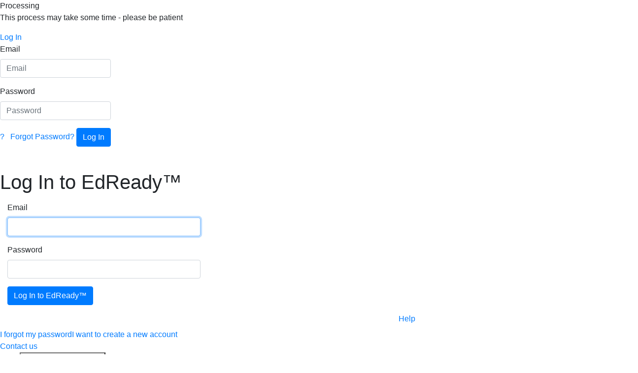

--- FILE ---
content_type: text/html;charset=UTF-8
request_url: http://otan.edready.org/login
body_size: 22514
content:
<!doctype html>
<html lang="en">
    <head>
        <META HTTP-EQUIV="Content-Type" CONTENT="text/html; charset=UTF-8">

        <meta http-equiv="X-UA-Compatible"  content="IE=edge" /><title>EdReady&trade; Application home, powered by NROC</title>

        <link rel="icon" href="/static/img/edFavicon.png"/>
        <link rel="shortcut icon" href="/static/img/edFavicon.png" />
        <meta name="_csrf_parameter" content="_csrf" /><meta name="_csrf_header" content="X-CSRF-TOKEN" /><meta name="_csrf" content="c82f79a4-8877-4924-9ac8-410bccffe25c" />
        <meta name="description" content="Login to EdReady"/>
        <meta name="viewport" content="width=device-width, initial-scale=1.0, maximum-scale=1.0, minimum-scale=1.0, shrink-to-fit=no"/>
        
<script type="text/javascript">(window.NREUM||(NREUM={})).init={privacy:{cookies_enabled:true},ajax:{deny_list:["bam.nr-data.net"]},feature_flags:["soft_nav"]};(window.NREUM||(NREUM={})).loader_config={licenseKey:"c3f4932a5c",applicationID:"1697000581",browserID:"1769117700"};;/*! For license information please see nr-loader-rum-1.308.0.min.js.LICENSE.txt */
(()=>{var e,t,r={163:(e,t,r)=>{"use strict";r.d(t,{j:()=>E});var n=r(384),i=r(1741);var a=r(2555);r(860).K7.genericEvents;const s="experimental.resources",o="register",c=e=>{if(!e||"string"!=typeof e)return!1;try{document.createDocumentFragment().querySelector(e)}catch{return!1}return!0};var d=r(2614),u=r(944),l=r(8122);const f="[data-nr-mask]",g=e=>(0,l.a)(e,(()=>{const e={feature_flags:[],experimental:{allow_registered_children:!1,resources:!1},mask_selector:"*",block_selector:"[data-nr-block]",mask_input_options:{color:!1,date:!1,"datetime-local":!1,email:!1,month:!1,number:!1,range:!1,search:!1,tel:!1,text:!1,time:!1,url:!1,week:!1,textarea:!1,select:!1,password:!0}};return{ajax:{deny_list:void 0,block_internal:!0,enabled:!0,autoStart:!0},api:{get allow_registered_children(){return e.feature_flags.includes(o)||e.experimental.allow_registered_children},set allow_registered_children(t){e.experimental.allow_registered_children=t},duplicate_registered_data:!1},browser_consent_mode:{enabled:!1},distributed_tracing:{enabled:void 0,exclude_newrelic_header:void 0,cors_use_newrelic_header:void 0,cors_use_tracecontext_headers:void 0,allowed_origins:void 0},get feature_flags(){return e.feature_flags},set feature_flags(t){e.feature_flags=t},generic_events:{enabled:!0,autoStart:!0},harvest:{interval:30},jserrors:{enabled:!0,autoStart:!0},logging:{enabled:!0,autoStart:!0},metrics:{enabled:!0,autoStart:!0},obfuscate:void 0,page_action:{enabled:!0},page_view_event:{enabled:!0,autoStart:!0},page_view_timing:{enabled:!0,autoStart:!0},performance:{capture_marks:!1,capture_measures:!1,capture_detail:!0,resources:{get enabled(){return e.feature_flags.includes(s)||e.experimental.resources},set enabled(t){e.experimental.resources=t},asset_types:[],first_party_domains:[],ignore_newrelic:!0}},privacy:{cookies_enabled:!0},proxy:{assets:void 0,beacon:void 0},session:{expiresMs:d.wk,inactiveMs:d.BB},session_replay:{autoStart:!0,enabled:!1,preload:!1,sampling_rate:10,error_sampling_rate:100,collect_fonts:!1,inline_images:!1,fix_stylesheets:!0,mask_all_inputs:!0,get mask_text_selector(){return e.mask_selector},set mask_text_selector(t){c(t)?e.mask_selector="".concat(t,",").concat(f):""===t||null===t?e.mask_selector=f:(0,u.R)(5,t)},get block_class(){return"nr-block"},get ignore_class(){return"nr-ignore"},get mask_text_class(){return"nr-mask"},get block_selector(){return e.block_selector},set block_selector(t){c(t)?e.block_selector+=",".concat(t):""!==t&&(0,u.R)(6,t)},get mask_input_options(){return e.mask_input_options},set mask_input_options(t){t&&"object"==typeof t?e.mask_input_options={...t,password:!0}:(0,u.R)(7,t)}},session_trace:{enabled:!0,autoStart:!0},soft_navigations:{enabled:!0,autoStart:!0},spa:{enabled:!0,autoStart:!0},ssl:void 0,user_actions:{enabled:!0,elementAttributes:["id","className","tagName","type"]}}})());var p=r(6154),m=r(9324);let h=0;const v={buildEnv:m.F3,distMethod:m.Xs,version:m.xv,originTime:p.WN},b={consented:!1},y={appMetadata:{},get consented(){return this.session?.state?.consent||b.consented},set consented(e){b.consented=e},customTransaction:void 0,denyList:void 0,disabled:!1,harvester:void 0,isolatedBacklog:!1,isRecording:!1,loaderType:void 0,maxBytes:3e4,obfuscator:void 0,onerror:void 0,ptid:void 0,releaseIds:{},session:void 0,timeKeeper:void 0,registeredEntities:[],jsAttributesMetadata:{bytes:0},get harvestCount(){return++h}},_=e=>{const t=(0,l.a)(e,y),r=Object.keys(v).reduce((e,t)=>(e[t]={value:v[t],writable:!1,configurable:!0,enumerable:!0},e),{});return Object.defineProperties(t,r)};var w=r(5701);const x=e=>{const t=e.startsWith("http");e+="/",r.p=t?e:"https://"+e};var R=r(7836),k=r(3241);const A={accountID:void 0,trustKey:void 0,agentID:void 0,licenseKey:void 0,applicationID:void 0,xpid:void 0},S=e=>(0,l.a)(e,A),T=new Set;function E(e,t={},r,s){let{init:o,info:c,loader_config:d,runtime:u={},exposed:l=!0}=t;if(!c){const e=(0,n.pV)();o=e.init,c=e.info,d=e.loader_config}e.init=g(o||{}),e.loader_config=S(d||{}),c.jsAttributes??={},p.bv&&(c.jsAttributes.isWorker=!0),e.info=(0,a.D)(c);const f=e.init,m=[c.beacon,c.errorBeacon];T.has(e.agentIdentifier)||(f.proxy.assets&&(x(f.proxy.assets),m.push(f.proxy.assets)),f.proxy.beacon&&m.push(f.proxy.beacon),e.beacons=[...m],function(e){const t=(0,n.pV)();Object.getOwnPropertyNames(i.W.prototype).forEach(r=>{const n=i.W.prototype[r];if("function"!=typeof n||"constructor"===n)return;let a=t[r];e[r]&&!1!==e.exposed&&"micro-agent"!==e.runtime?.loaderType&&(t[r]=(...t)=>{const n=e[r](...t);return a?a(...t):n})})}(e),(0,n.US)("activatedFeatures",w.B)),u.denyList=[...f.ajax.deny_list||[],...f.ajax.block_internal?m:[]],u.ptid=e.agentIdentifier,u.loaderType=r,e.runtime=_(u),T.has(e.agentIdentifier)||(e.ee=R.ee.get(e.agentIdentifier),e.exposed=l,(0,k.W)({agentIdentifier:e.agentIdentifier,drained:!!w.B?.[e.agentIdentifier],type:"lifecycle",name:"initialize",feature:void 0,data:e.config})),T.add(e.agentIdentifier)}},384:(e,t,r)=>{"use strict";r.d(t,{NT:()=>s,US:()=>u,Zm:()=>o,bQ:()=>d,dV:()=>c,pV:()=>l});var n=r(6154),i=r(1863),a=r(1910);const s={beacon:"bam.nr-data.net",errorBeacon:"bam.nr-data.net"};function o(){return n.gm.NREUM||(n.gm.NREUM={}),void 0===n.gm.newrelic&&(n.gm.newrelic=n.gm.NREUM),n.gm.NREUM}function c(){let e=o();return e.o||(e.o={ST:n.gm.setTimeout,SI:n.gm.setImmediate||n.gm.setInterval,CT:n.gm.clearTimeout,XHR:n.gm.XMLHttpRequest,REQ:n.gm.Request,EV:n.gm.Event,PR:n.gm.Promise,MO:n.gm.MutationObserver,FETCH:n.gm.fetch,WS:n.gm.WebSocket},(0,a.i)(...Object.values(e.o))),e}function d(e,t){let r=o();r.initializedAgents??={},t.initializedAt={ms:(0,i.t)(),date:new Date},r.initializedAgents[e]=t}function u(e,t){o()[e]=t}function l(){return function(){let e=o();const t=e.info||{};e.info={beacon:s.beacon,errorBeacon:s.errorBeacon,...t}}(),function(){let e=o();const t=e.init||{};e.init={...t}}(),c(),function(){let e=o();const t=e.loader_config||{};e.loader_config={...t}}(),o()}},782:(e,t,r)=>{"use strict";r.d(t,{T:()=>n});const n=r(860).K7.pageViewTiming},860:(e,t,r)=>{"use strict";r.d(t,{$J:()=>u,K7:()=>c,P3:()=>d,XX:()=>i,Yy:()=>o,df:()=>a,qY:()=>n,v4:()=>s});const n="events",i="jserrors",a="browser/blobs",s="rum",o="browser/logs",c={ajax:"ajax",genericEvents:"generic_events",jserrors:i,logging:"logging",metrics:"metrics",pageAction:"page_action",pageViewEvent:"page_view_event",pageViewTiming:"page_view_timing",sessionReplay:"session_replay",sessionTrace:"session_trace",softNav:"soft_navigations",spa:"spa"},d={[c.pageViewEvent]:1,[c.pageViewTiming]:2,[c.metrics]:3,[c.jserrors]:4,[c.spa]:5,[c.ajax]:6,[c.sessionTrace]:7,[c.softNav]:8,[c.sessionReplay]:9,[c.logging]:10,[c.genericEvents]:11},u={[c.pageViewEvent]:s,[c.pageViewTiming]:n,[c.ajax]:n,[c.spa]:n,[c.softNav]:n,[c.metrics]:i,[c.jserrors]:i,[c.sessionTrace]:a,[c.sessionReplay]:a,[c.logging]:o,[c.genericEvents]:"ins"}},944:(e,t,r)=>{"use strict";r.d(t,{R:()=>i});var n=r(3241);function i(e,t){"function"==typeof console.debug&&(console.debug("New Relic Warning: https://github.com/newrelic/newrelic-browser-agent/blob/main/docs/warning-codes.md#".concat(e),t),(0,n.W)({agentIdentifier:null,drained:null,type:"data",name:"warn",feature:"warn",data:{code:e,secondary:t}}))}},1687:(e,t,r)=>{"use strict";r.d(t,{Ak:()=>d,Ze:()=>f,x3:()=>u});var n=r(3241),i=r(7836),a=r(3606),s=r(860),o=r(2646);const c={};function d(e,t){const r={staged:!1,priority:s.P3[t]||0};l(e),c[e].get(t)||c[e].set(t,r)}function u(e,t){e&&c[e]&&(c[e].get(t)&&c[e].delete(t),p(e,t,!1),c[e].size&&g(e))}function l(e){if(!e)throw new Error("agentIdentifier required");c[e]||(c[e]=new Map)}function f(e="",t="feature",r=!1){if(l(e),!e||!c[e].get(t)||r)return p(e,t);c[e].get(t).staged=!0,g(e)}function g(e){const t=Array.from(c[e]);t.every(([e,t])=>t.staged)&&(t.sort((e,t)=>e[1].priority-t[1].priority),t.forEach(([t])=>{c[e].delete(t),p(e,t)}))}function p(e,t,r=!0){const s=e?i.ee.get(e):i.ee,c=a.i.handlers;if(!s.aborted&&s.backlog&&c){if((0,n.W)({agentIdentifier:e,type:"lifecycle",name:"drain",feature:t}),r){const e=s.backlog[t],r=c[t];if(r){for(let t=0;e&&t<e.length;++t)m(e[t],r);Object.entries(r).forEach(([e,t])=>{Object.values(t||{}).forEach(t=>{t[0]?.on&&t[0]?.context()instanceof o.y&&t[0].on(e,t[1])})})}}s.isolatedBacklog||delete c[t],s.backlog[t]=null,s.emit("drain-"+t,[])}}function m(e,t){var r=e[1];Object.values(t[r]||{}).forEach(t=>{var r=e[0];if(t[0]===r){var n=t[1],i=e[3],a=e[2];n.apply(i,a)}})}},1738:(e,t,r)=>{"use strict";r.d(t,{U:()=>g,Y:()=>f});var n=r(3241),i=r(9908),a=r(1863),s=r(944),o=r(5701),c=r(3969),d=r(8362),u=r(860),l=r(4261);function f(e,t,r,a){const f=a||r;!f||f[e]&&f[e]!==d.d.prototype[e]||(f[e]=function(){(0,i.p)(c.xV,["API/"+e+"/called"],void 0,u.K7.metrics,r.ee),(0,n.W)({agentIdentifier:r.agentIdentifier,drained:!!o.B?.[r.agentIdentifier],type:"data",name:"api",feature:l.Pl+e,data:{}});try{return t.apply(this,arguments)}catch(e){(0,s.R)(23,e)}})}function g(e,t,r,n,s){const o=e.info;null===r?delete o.jsAttributes[t]:o.jsAttributes[t]=r,(s||null===r)&&(0,i.p)(l.Pl+n,[(0,a.t)(),t,r],void 0,"session",e.ee)}},1741:(e,t,r)=>{"use strict";r.d(t,{W:()=>a});var n=r(944),i=r(4261);class a{#e(e,...t){if(this[e]!==a.prototype[e])return this[e](...t);(0,n.R)(35,e)}addPageAction(e,t){return this.#e(i.hG,e,t)}register(e){return this.#e(i.eY,e)}recordCustomEvent(e,t){return this.#e(i.fF,e,t)}setPageViewName(e,t){return this.#e(i.Fw,e,t)}setCustomAttribute(e,t,r){return this.#e(i.cD,e,t,r)}noticeError(e,t){return this.#e(i.o5,e,t)}setUserId(e,t=!1){return this.#e(i.Dl,e,t)}setApplicationVersion(e){return this.#e(i.nb,e)}setErrorHandler(e){return this.#e(i.bt,e)}addRelease(e,t){return this.#e(i.k6,e,t)}log(e,t){return this.#e(i.$9,e,t)}start(){return this.#e(i.d3)}finished(e){return this.#e(i.BL,e)}recordReplay(){return this.#e(i.CH)}pauseReplay(){return this.#e(i.Tb)}addToTrace(e){return this.#e(i.U2,e)}setCurrentRouteName(e){return this.#e(i.PA,e)}interaction(e){return this.#e(i.dT,e)}wrapLogger(e,t,r){return this.#e(i.Wb,e,t,r)}measure(e,t){return this.#e(i.V1,e,t)}consent(e){return this.#e(i.Pv,e)}}},1863:(e,t,r)=>{"use strict";function n(){return Math.floor(performance.now())}r.d(t,{t:()=>n})},1910:(e,t,r)=>{"use strict";r.d(t,{i:()=>a});var n=r(944);const i=new Map;function a(...e){return e.every(e=>{if(i.has(e))return i.get(e);const t="function"==typeof e?e.toString():"",r=t.includes("[native code]"),a=t.includes("nrWrapper");return r||a||(0,n.R)(64,e?.name||t),i.set(e,r),r})}},2555:(e,t,r)=>{"use strict";r.d(t,{D:()=>o,f:()=>s});var n=r(384),i=r(8122);const a={beacon:n.NT.beacon,errorBeacon:n.NT.errorBeacon,licenseKey:void 0,applicationID:void 0,sa:void 0,queueTime:void 0,applicationTime:void 0,ttGuid:void 0,user:void 0,account:void 0,product:void 0,extra:void 0,jsAttributes:{},userAttributes:void 0,atts:void 0,transactionName:void 0,tNamePlain:void 0};function s(e){try{return!!e.licenseKey&&!!e.errorBeacon&&!!e.applicationID}catch(e){return!1}}const o=e=>(0,i.a)(e,a)},2614:(e,t,r)=>{"use strict";r.d(t,{BB:()=>s,H3:()=>n,g:()=>d,iL:()=>c,tS:()=>o,uh:()=>i,wk:()=>a});const n="NRBA",i="SESSION",a=144e5,s=18e5,o={STARTED:"session-started",PAUSE:"session-pause",RESET:"session-reset",RESUME:"session-resume",UPDATE:"session-update"},c={SAME_TAB:"same-tab",CROSS_TAB:"cross-tab"},d={OFF:0,FULL:1,ERROR:2}},2646:(e,t,r)=>{"use strict";r.d(t,{y:()=>n});class n{constructor(e){this.contextId=e}}},2843:(e,t,r)=>{"use strict";r.d(t,{G:()=>a,u:()=>i});var n=r(3878);function i(e,t=!1,r,i){(0,n.DD)("visibilitychange",function(){if(t)return void("hidden"===document.visibilityState&&e());e(document.visibilityState)},r,i)}function a(e,t,r){(0,n.sp)("pagehide",e,t,r)}},3241:(e,t,r)=>{"use strict";r.d(t,{W:()=>a});var n=r(6154);const i="newrelic";function a(e={}){try{n.gm.dispatchEvent(new CustomEvent(i,{detail:e}))}catch(e){}}},3606:(e,t,r)=>{"use strict";r.d(t,{i:()=>a});var n=r(9908);a.on=s;var i=a.handlers={};function a(e,t,r,a){s(a||n.d,i,e,t,r)}function s(e,t,r,i,a){a||(a="feature"),e||(e=n.d);var s=t[a]=t[a]||{};(s[r]=s[r]||[]).push([e,i])}},3878:(e,t,r)=>{"use strict";function n(e,t){return{capture:e,passive:!1,signal:t}}function i(e,t,r=!1,i){window.addEventListener(e,t,n(r,i))}function a(e,t,r=!1,i){document.addEventListener(e,t,n(r,i))}r.d(t,{DD:()=>a,jT:()=>n,sp:()=>i})},3969:(e,t,r)=>{"use strict";r.d(t,{TZ:()=>n,XG:()=>o,rs:()=>i,xV:()=>s,z_:()=>a});const n=r(860).K7.metrics,i="sm",a="cm",s="storeSupportabilityMetrics",o="storeEventMetrics"},4234:(e,t,r)=>{"use strict";r.d(t,{W:()=>a});var n=r(7836),i=r(1687);class a{constructor(e,t){this.agentIdentifier=e,this.ee=n.ee.get(e),this.featureName=t,this.blocked=!1}deregisterDrain(){(0,i.x3)(this.agentIdentifier,this.featureName)}}},4261:(e,t,r)=>{"use strict";r.d(t,{$9:()=>d,BL:()=>o,CH:()=>g,Dl:()=>_,Fw:()=>y,PA:()=>h,Pl:()=>n,Pv:()=>k,Tb:()=>l,U2:()=>a,V1:()=>R,Wb:()=>x,bt:()=>b,cD:()=>v,d3:()=>w,dT:()=>c,eY:()=>p,fF:()=>f,hG:()=>i,k6:()=>s,nb:()=>m,o5:()=>u});const n="api-",i="addPageAction",a="addToTrace",s="addRelease",o="finished",c="interaction",d="log",u="noticeError",l="pauseReplay",f="recordCustomEvent",g="recordReplay",p="register",m="setApplicationVersion",h="setCurrentRouteName",v="setCustomAttribute",b="setErrorHandler",y="setPageViewName",_="setUserId",w="start",x="wrapLogger",R="measure",k="consent"},5289:(e,t,r)=>{"use strict";r.d(t,{GG:()=>s,Qr:()=>c,sB:()=>o});var n=r(3878),i=r(6389);function a(){return"undefined"==typeof document||"complete"===document.readyState}function s(e,t){if(a())return e();const r=(0,i.J)(e),s=setInterval(()=>{a()&&(clearInterval(s),r())},500);(0,n.sp)("load",r,t)}function o(e){if(a())return e();(0,n.DD)("DOMContentLoaded",e)}function c(e){if(a())return e();(0,n.sp)("popstate",e)}},5607:(e,t,r)=>{"use strict";r.d(t,{W:()=>n});const n=(0,r(9566).bz)()},5701:(e,t,r)=>{"use strict";r.d(t,{B:()=>a,t:()=>s});var n=r(3241);const i=new Set,a={};function s(e,t){const r=t.agentIdentifier;a[r]??={},e&&"object"==typeof e&&(i.has(r)||(t.ee.emit("rumresp",[e]),a[r]=e,i.add(r),(0,n.W)({agentIdentifier:r,loaded:!0,drained:!0,type:"lifecycle",name:"load",feature:void 0,data:e})))}},6154:(e,t,r)=>{"use strict";r.d(t,{OF:()=>c,RI:()=>i,WN:()=>u,bv:()=>a,eN:()=>l,gm:()=>s,mw:()=>o,sb:()=>d});var n=r(1863);const i="undefined"!=typeof window&&!!window.document,a="undefined"!=typeof WorkerGlobalScope&&("undefined"!=typeof self&&self instanceof WorkerGlobalScope&&self.navigator instanceof WorkerNavigator||"undefined"!=typeof globalThis&&globalThis instanceof WorkerGlobalScope&&globalThis.navigator instanceof WorkerNavigator),s=i?window:"undefined"!=typeof WorkerGlobalScope&&("undefined"!=typeof self&&self instanceof WorkerGlobalScope&&self||"undefined"!=typeof globalThis&&globalThis instanceof WorkerGlobalScope&&globalThis),o=Boolean("hidden"===s?.document?.visibilityState),c=/iPad|iPhone|iPod/.test(s.navigator?.userAgent),d=c&&"undefined"==typeof SharedWorker,u=((()=>{const e=s.navigator?.userAgent?.match(/Firefox[/\s](\d+\.\d+)/);Array.isArray(e)&&e.length>=2&&e[1]})(),Date.now()-(0,n.t)()),l=()=>"undefined"!=typeof PerformanceNavigationTiming&&s?.performance?.getEntriesByType("navigation")?.[0]?.responseStart},6389:(e,t,r)=>{"use strict";function n(e,t=500,r={}){const n=r?.leading||!1;let i;return(...r)=>{n&&void 0===i&&(e.apply(this,r),i=setTimeout(()=>{i=clearTimeout(i)},t)),n||(clearTimeout(i),i=setTimeout(()=>{e.apply(this,r)},t))}}function i(e){let t=!1;return(...r)=>{t||(t=!0,e.apply(this,r))}}r.d(t,{J:()=>i,s:()=>n})},6630:(e,t,r)=>{"use strict";r.d(t,{T:()=>n});const n=r(860).K7.pageViewEvent},7699:(e,t,r)=>{"use strict";r.d(t,{It:()=>a,KC:()=>o,No:()=>i,qh:()=>s});var n=r(860);const i=16e3,a=1e6,s="SESSION_ERROR",o={[n.K7.logging]:!0,[n.K7.genericEvents]:!1,[n.K7.jserrors]:!1,[n.K7.ajax]:!1}},7836:(e,t,r)=>{"use strict";r.d(t,{P:()=>o,ee:()=>c});var n=r(384),i=r(8990),a=r(2646),s=r(5607);const o="nr@context:".concat(s.W),c=function e(t,r){var n={},s={},u={},l=!1;try{l=16===r.length&&d.initializedAgents?.[r]?.runtime.isolatedBacklog}catch(e){}var f={on:p,addEventListener:p,removeEventListener:function(e,t){var r=n[e];if(!r)return;for(var i=0;i<r.length;i++)r[i]===t&&r.splice(i,1)},emit:function(e,r,n,i,a){!1!==a&&(a=!0);if(c.aborted&&!i)return;t&&a&&t.emit(e,r,n);var o=g(n);m(e).forEach(e=>{e.apply(o,r)});var d=v()[s[e]];d&&d.push([f,e,r,o]);return o},get:h,listeners:m,context:g,buffer:function(e,t){const r=v();if(t=t||"feature",f.aborted)return;Object.entries(e||{}).forEach(([e,n])=>{s[n]=t,t in r||(r[t]=[])})},abort:function(){f._aborted=!0,Object.keys(f.backlog).forEach(e=>{delete f.backlog[e]})},isBuffering:function(e){return!!v()[s[e]]},debugId:r,backlog:l?{}:t&&"object"==typeof t.backlog?t.backlog:{},isolatedBacklog:l};return Object.defineProperty(f,"aborted",{get:()=>{let e=f._aborted||!1;return e||(t&&(e=t.aborted),e)}}),f;function g(e){return e&&e instanceof a.y?e:e?(0,i.I)(e,o,()=>new a.y(o)):new a.y(o)}function p(e,t){n[e]=m(e).concat(t)}function m(e){return n[e]||[]}function h(t){return u[t]=u[t]||e(f,t)}function v(){return f.backlog}}(void 0,"globalEE"),d=(0,n.Zm)();d.ee||(d.ee=c)},8122:(e,t,r)=>{"use strict";r.d(t,{a:()=>i});var n=r(944);function i(e,t){try{if(!e||"object"!=typeof e)return(0,n.R)(3);if(!t||"object"!=typeof t)return(0,n.R)(4);const r=Object.create(Object.getPrototypeOf(t),Object.getOwnPropertyDescriptors(t)),a=0===Object.keys(r).length?e:r;for(let s in a)if(void 0!==e[s])try{if(null===e[s]){r[s]=null;continue}Array.isArray(e[s])&&Array.isArray(t[s])?r[s]=Array.from(new Set([...e[s],...t[s]])):"object"==typeof e[s]&&"object"==typeof t[s]?r[s]=i(e[s],t[s]):r[s]=e[s]}catch(e){r[s]||(0,n.R)(1,e)}return r}catch(e){(0,n.R)(2,e)}}},8362:(e,t,r)=>{"use strict";r.d(t,{d:()=>a});var n=r(9566),i=r(1741);class a extends i.W{agentIdentifier=(0,n.LA)(16)}},8374:(e,t,r)=>{r.nc=(()=>{try{return document?.currentScript?.nonce}catch(e){}return""})()},8990:(e,t,r)=>{"use strict";r.d(t,{I:()=>i});var n=Object.prototype.hasOwnProperty;function i(e,t,r){if(n.call(e,t))return e[t];var i=r();if(Object.defineProperty&&Object.keys)try{return Object.defineProperty(e,t,{value:i,writable:!0,enumerable:!1}),i}catch(e){}return e[t]=i,i}},9324:(e,t,r)=>{"use strict";r.d(t,{F3:()=>i,Xs:()=>a,xv:()=>n});const n="1.308.0",i="PROD",a="CDN"},9566:(e,t,r)=>{"use strict";r.d(t,{LA:()=>o,bz:()=>s});var n=r(6154);const i="xxxxxxxx-xxxx-4xxx-yxxx-xxxxxxxxxxxx";function a(e,t){return e?15&e[t]:16*Math.random()|0}function s(){const e=n.gm?.crypto||n.gm?.msCrypto;let t,r=0;return e&&e.getRandomValues&&(t=e.getRandomValues(new Uint8Array(30))),i.split("").map(e=>"x"===e?a(t,r++).toString(16):"y"===e?(3&a()|8).toString(16):e).join("")}function o(e){const t=n.gm?.crypto||n.gm?.msCrypto;let r,i=0;t&&t.getRandomValues&&(r=t.getRandomValues(new Uint8Array(e)));const s=[];for(var o=0;o<e;o++)s.push(a(r,i++).toString(16));return s.join("")}},9908:(e,t,r)=>{"use strict";r.d(t,{d:()=>n,p:()=>i});var n=r(7836).ee.get("handle");function i(e,t,r,i,a){a?(a.buffer([e],i),a.emit(e,t,r)):(n.buffer([e],i),n.emit(e,t,r))}}},n={};function i(e){var t=n[e];if(void 0!==t)return t.exports;var a=n[e]={exports:{}};return r[e](a,a.exports,i),a.exports}i.m=r,i.d=(e,t)=>{for(var r in t)i.o(t,r)&&!i.o(e,r)&&Object.defineProperty(e,r,{enumerable:!0,get:t[r]})},i.f={},i.e=e=>Promise.all(Object.keys(i.f).reduce((t,r)=>(i.f[r](e,t),t),[])),i.u=e=>"nr-rum-1.308.0.min.js",i.o=(e,t)=>Object.prototype.hasOwnProperty.call(e,t),e={},t="NRBA-1.308.0.PROD:",i.l=(r,n,a,s)=>{if(e[r])e[r].push(n);else{var o,c;if(void 0!==a)for(var d=document.getElementsByTagName("script"),u=0;u<d.length;u++){var l=d[u];if(l.getAttribute("src")==r||l.getAttribute("data-webpack")==t+a){o=l;break}}if(!o){c=!0;var f={296:"sha512-+MIMDsOcckGXa1EdWHqFNv7P+JUkd5kQwCBr3KE6uCvnsBNUrdSt4a/3/L4j4TxtnaMNjHpza2/erNQbpacJQA=="};(o=document.createElement("script")).charset="utf-8",i.nc&&o.setAttribute("nonce",i.nc),o.setAttribute("data-webpack",t+a),o.src=r,0!==o.src.indexOf(window.location.origin+"/")&&(o.crossOrigin="anonymous"),f[s]&&(o.integrity=f[s])}e[r]=[n];var g=(t,n)=>{o.onerror=o.onload=null,clearTimeout(p);var i=e[r];if(delete e[r],o.parentNode&&o.parentNode.removeChild(o),i&&i.forEach(e=>e(n)),t)return t(n)},p=setTimeout(g.bind(null,void 0,{type:"timeout",target:o}),12e4);o.onerror=g.bind(null,o.onerror),o.onload=g.bind(null,o.onload),c&&document.head.appendChild(o)}},i.r=e=>{"undefined"!=typeof Symbol&&Symbol.toStringTag&&Object.defineProperty(e,Symbol.toStringTag,{value:"Module"}),Object.defineProperty(e,"__esModule",{value:!0})},i.p="https://js-agent.newrelic.com/",(()=>{var e={374:0,840:0};i.f.j=(t,r)=>{var n=i.o(e,t)?e[t]:void 0;if(0!==n)if(n)r.push(n[2]);else{var a=new Promise((r,i)=>n=e[t]=[r,i]);r.push(n[2]=a);var s=i.p+i.u(t),o=new Error;i.l(s,r=>{if(i.o(e,t)&&(0!==(n=e[t])&&(e[t]=void 0),n)){var a=r&&("load"===r.type?"missing":r.type),s=r&&r.target&&r.target.src;o.message="Loading chunk "+t+" failed: ("+a+": "+s+")",o.name="ChunkLoadError",o.type=a,o.request=s,n[1](o)}},"chunk-"+t,t)}};var t=(t,r)=>{var n,a,[s,o,c]=r,d=0;if(s.some(t=>0!==e[t])){for(n in o)i.o(o,n)&&(i.m[n]=o[n]);if(c)c(i)}for(t&&t(r);d<s.length;d++)a=s[d],i.o(e,a)&&e[a]&&e[a][0](),e[a]=0},r=self["webpackChunk:NRBA-1.308.0.PROD"]=self["webpackChunk:NRBA-1.308.0.PROD"]||[];r.forEach(t.bind(null,0)),r.push=t.bind(null,r.push.bind(r))})(),(()=>{"use strict";i(8374);var e=i(8362),t=i(860);const r=Object.values(t.K7);var n=i(163);var a=i(9908),s=i(1863),o=i(4261),c=i(1738);var d=i(1687),u=i(4234),l=i(5289),f=i(6154),g=i(944),p=i(384);const m=e=>f.RI&&!0===e?.privacy.cookies_enabled;function h(e){return!!(0,p.dV)().o.MO&&m(e)&&!0===e?.session_trace.enabled}var v=i(6389),b=i(7699);class y extends u.W{constructor(e,t){super(e.agentIdentifier,t),this.agentRef=e,this.abortHandler=void 0,this.featAggregate=void 0,this.loadedSuccessfully=void 0,this.onAggregateImported=new Promise(e=>{this.loadedSuccessfully=e}),this.deferred=Promise.resolve(),!1===e.init[this.featureName].autoStart?this.deferred=new Promise((t,r)=>{this.ee.on("manual-start-all",(0,v.J)(()=>{(0,d.Ak)(e.agentIdentifier,this.featureName),t()}))}):(0,d.Ak)(e.agentIdentifier,t)}importAggregator(e,t,r={}){if(this.featAggregate)return;const n=async()=>{let n;await this.deferred;try{if(m(e.init)){const{setupAgentSession:t}=await i.e(296).then(i.bind(i,3305));n=t(e)}}catch(e){(0,g.R)(20,e),this.ee.emit("internal-error",[e]),(0,a.p)(b.qh,[e],void 0,this.featureName,this.ee)}try{if(!this.#t(this.featureName,n,e.init))return(0,d.Ze)(this.agentIdentifier,this.featureName),void this.loadedSuccessfully(!1);const{Aggregate:i}=await t();this.featAggregate=new i(e,r),e.runtime.harvester.initializedAggregates.push(this.featAggregate),this.loadedSuccessfully(!0)}catch(e){(0,g.R)(34,e),this.abortHandler?.(),(0,d.Ze)(this.agentIdentifier,this.featureName,!0),this.loadedSuccessfully(!1),this.ee&&this.ee.abort()}};f.RI?(0,l.GG)(()=>n(),!0):n()}#t(e,r,n){if(this.blocked)return!1;switch(e){case t.K7.sessionReplay:return h(n)&&!!r;case t.K7.sessionTrace:return!!r;default:return!0}}}var _=i(6630),w=i(2614),x=i(3241);class R extends y{static featureName=_.T;constructor(e){var t;super(e,_.T),this.setupInspectionEvents(e.agentIdentifier),t=e,(0,c.Y)(o.Fw,function(e,r){"string"==typeof e&&("/"!==e.charAt(0)&&(e="/"+e),t.runtime.customTransaction=(r||"http://custom.transaction")+e,(0,a.p)(o.Pl+o.Fw,[(0,s.t)()],void 0,void 0,t.ee))},t),this.importAggregator(e,()=>i.e(296).then(i.bind(i,3943)))}setupInspectionEvents(e){const t=(t,r)=>{t&&(0,x.W)({agentIdentifier:e,timeStamp:t.timeStamp,loaded:"complete"===t.target.readyState,type:"window",name:r,data:t.target.location+""})};(0,l.sB)(e=>{t(e,"DOMContentLoaded")}),(0,l.GG)(e=>{t(e,"load")}),(0,l.Qr)(e=>{t(e,"navigate")}),this.ee.on(w.tS.UPDATE,(t,r)=>{(0,x.W)({agentIdentifier:e,type:"lifecycle",name:"session",data:r})})}}class k extends e.d{constructor(e){var t;(super(),f.gm)?(this.features={},(0,p.bQ)(this.agentIdentifier,this),this.desiredFeatures=new Set(e.features||[]),this.desiredFeatures.add(R),(0,n.j)(this,e,e.loaderType||"agent"),t=this,(0,c.Y)(o.cD,function(e,r,n=!1){if("string"==typeof e){if(["string","number","boolean"].includes(typeof r)||null===r)return(0,c.U)(t,e,r,o.cD,n);(0,g.R)(40,typeof r)}else(0,g.R)(39,typeof e)},t),function(e){(0,c.Y)(o.Dl,function(t,r=!1){if("string"!=typeof t&&null!==t)return void(0,g.R)(41,typeof t);const n=e.info.jsAttributes["enduser.id"];r&&null!=n&&n!==t?(0,a.p)(o.Pl+"setUserIdAndResetSession",[t],void 0,"session",e.ee):(0,c.U)(e,"enduser.id",t,o.Dl,!0)},e)}(this),function(e){(0,c.Y)(o.nb,function(t){if("string"==typeof t||null===t)return(0,c.U)(e,"application.version",t,o.nb,!1);(0,g.R)(42,typeof t)},e)}(this),function(e){(0,c.Y)(o.d3,function(){e.ee.emit("manual-start-all")},e)}(this),function(e){(0,c.Y)(o.Pv,function(t=!0){if("boolean"==typeof t){if((0,a.p)(o.Pl+o.Pv,[t],void 0,"session",e.ee),e.runtime.consented=t,t){const t=e.features.page_view_event;t.onAggregateImported.then(e=>{const r=t.featAggregate;e&&!r.sentRum&&r.sendRum()})}}else(0,g.R)(65,typeof t)},e)}(this),this.run()):(0,g.R)(21)}get config(){return{info:this.info,init:this.init,loader_config:this.loader_config,runtime:this.runtime}}get api(){return this}run(){try{const e=function(e){const t={};return r.forEach(r=>{t[r]=!!e[r]?.enabled}),t}(this.init),n=[...this.desiredFeatures];n.sort((e,r)=>t.P3[e.featureName]-t.P3[r.featureName]),n.forEach(r=>{if(!e[r.featureName]&&r.featureName!==t.K7.pageViewEvent)return;if(r.featureName===t.K7.spa)return void(0,g.R)(67);const n=function(e){switch(e){case t.K7.ajax:return[t.K7.jserrors];case t.K7.sessionTrace:return[t.K7.ajax,t.K7.pageViewEvent];case t.K7.sessionReplay:return[t.K7.sessionTrace];case t.K7.pageViewTiming:return[t.K7.pageViewEvent];default:return[]}}(r.featureName).filter(e=>!(e in this.features));n.length>0&&(0,g.R)(36,{targetFeature:r.featureName,missingDependencies:n}),this.features[r.featureName]=new r(this)})}catch(e){(0,g.R)(22,e);for(const e in this.features)this.features[e].abortHandler?.();const t=(0,p.Zm)();delete t.initializedAgents[this.agentIdentifier]?.features,delete this.sharedAggregator;return t.ee.get(this.agentIdentifier).abort(),!1}}}var A=i(2843),S=i(782);class T extends y{static featureName=S.T;constructor(e){super(e,S.T),f.RI&&((0,A.u)(()=>(0,a.p)("docHidden",[(0,s.t)()],void 0,S.T,this.ee),!0),(0,A.G)(()=>(0,a.p)("winPagehide",[(0,s.t)()],void 0,S.T,this.ee)),this.importAggregator(e,()=>i.e(296).then(i.bind(i,2117))))}}var E=i(3969);class I extends y{static featureName=E.TZ;constructor(e){super(e,E.TZ),f.RI&&document.addEventListener("securitypolicyviolation",e=>{(0,a.p)(E.xV,["Generic/CSPViolation/Detected"],void 0,this.featureName,this.ee)}),this.importAggregator(e,()=>i.e(296).then(i.bind(i,9623)))}}new k({features:[R,T,I],loaderType:"lite"})})()})();</script>

        <link href="/dist/components-jqueryui/themes/base/jquery-ui.min-8dcebf12fbabea677390cfa6d9ad09fb.css" rel="stylesheet" type="text/css"/>

        <link href="/dist/components-jqueryui/themes/base/jquery-ui.min-8dcebf12fbabea677390cfa6d9ad09fb.css" rel="stylesheet" type="text/css"/>
        <link href="/dist/normalize.css/normalize-8c6eee6b2107ef25dc486020ced13898.css" rel="stylesheet" type="text/css"/>
        <link href="/dist/tether/dist/css/tether.min-62155a3948cbf17b1bf4b407c90ab84f.css" rel="stylesheet" type="text/css"/>
        <link href="/dist/bootstrap/dist/css/bootstrap.min-d44328cee87c2b405213893ba35eaf78.css" rel="stylesheet" type="text/css"/>
        <link href="/dist/@eonasdan/tempus-dominus/dist/css/tempus-dominus.min-73e16947d776f7dc12054067e7697451.css" rel="stylesheet" type="text/css"/>
        <link href="/dist/@fortawesome/fontawesome-free/css/all.min-ecd507b3125edc4d2a03aa6ae5d07da9.css" rel="stylesheet" type="text/css"/>
        <link href="/dist/select2/dist/css/select2.min-94622e3f4c0964caa0bbde5b80516f36.css" rel="stylesheet" type="text/css"/>
        <link href="/dist/select2-bootstrap4-theme/dist/select2-bootstrap4.min-db14a4ebcf88c43e3d3f99cea4e76d21.css" rel="stylesheet" type="text/css"/>
        <link href="/dist/jquery.enhsplitter/css/jquery.enhsplitter-767febe9c095586437b5c185502785ef.css" rel="stylesheet" type="text/css"/>
        <link href="/dist/chosen-js/chosen-efbe932d688eca5e0dd962ce4aa2f69c.css" rel="stylesheet" type="text/css"/>
        <link href="/dist/daredevel-jquery-tree/minified/jquery.tree.min-f88f12ebf6c3489933df05653d426554.css" rel="stylesheet" type="text/css"/>
        <link href="/dist/datatables/media/css/jquery.dataTables.min-01660835fe229de543497371787d0c8e.css" rel="stylesheet" type="text/css"/>
        <link href="/dist/tablesorter/dist/css/jquery.tablesorter.pager.min-b0d644b0eab3b75d685a471e6027fbb6.css" rel="stylesheet" type="text/css"/>
        <link href="/dist/tablesorter/dist/css/theme.bootstrap_4.min-ddffaefa2b86a3fc9c1694b6fb20fda6.css" rel="stylesheet" type="text/css"/>
        <link href="/static/css/edready_libs.min-33056935f235f7f01824c30e4c664f8d.css" rel="stylesheet" type="text/css"/>
        <link href="/dist/jquery-confirm/dist/jquery-confirm.min-b8c805d1b516b6b0cec21665b56da1a6.css" rel="stylesheet" type="text/css"/>
        <link rel="stylesheet" type="text/css" href="/static/js/lib/infusion/src/lib/jquery/ui/css/fl-theme-by/by-a000a10decfcd2aef3307e14e0eff857.css"/>
        <link rel="stylesheet" type="text/css" href="/static/js/lib/infusion/src/lib/jquery/ui/css/fl-theme-yb/yb-e709adfed39ff2e7ddc58b3f96ad0dc1.css"/>
        <link rel="stylesheet" type="text/css" href="/static/js/lib/infusion/src/lib/jquery/ui/css/fl-theme-bw/bw-ad9c22061191735a1d0848040cc3bb6d.css"/>
        <link rel="stylesheet" type="text/css" href="/static/js/lib/infusion/src/lib/jquery/ui/css/fl-theme-wb/wb-bbb34d0e808e6b60481cdfdcedee3d8a.css"/>
        <link rel="stylesheet" type="text/css" href="/static/js/lib/infusion/src/lib/jquery/ui/css/fl-theme-lgdg/lgdg-ae964469e99080c7cecb4511c204558c.css"/>
        <link rel="stylesheet" type="text/css" href="/static/js/lib/infusion/src/lib/jquery/ui/css/fl-theme-dglg/dglg-9b8ebb0d4a72383340503449f28559b7.css"/>
        <link rel="stylesheet" type="text/css" href="/static/js/lib/infusion/src/framework/preferences/css/PrefsEditor-62893b680a2525f2473cced304c508e4.css"/>
        <link rel="stylesheet" type="text/css" href="/static/js/lib/infusion/src/framework/preferences/css/SeparatedPanelPrefsEditor-2961b23a1d3b0d2acbba027c83e49113.css"/>
        <link rel="stylesheet" type="text/css" href="/static/js/lib/infusion/src/framework/enhancement/css/ProgressiveEnhancement-7365c24b0f52738d2a9a4409aa5ade62.css"/>

        <link href="/static/css/edready.default.min-4facfb6597bf0e954da6665512490ed4.css" rel="stylesheet"
              type="text/css"/>

        <!-- Google Tag Manager -->
<script>(function (w, d, s, l, i) {
    w[l] = w[l] || []; w[l].push({
      'gtm.start':
        new Date().getTime(), event: 'gtm.js'
    }); var f = d.getElementsByTagName(s)[0],
      j = d.createElement(s), dl = l != 'dataLayer' ? '&l=' + l : ''; j.async = true; j.src =
        'https://www.googletagmanager.com/gtm.js?id=' + i + dl; f.parentNode.insertBefore(j, f);
  })(window, document, 'script', 'dataLayer', 'GTM-M4PX4MX');</script>
<!-- End Google Tag Manager -->

        <script type="text/javascript" src="/static/js/lib/infusion/infusion-EdReady-d4ba0699cc4c486c3d3f67fec3b54a84.js"></script>

        <script src="/dist/jquery/dist/jquery.min-cf2fbbf84281d9ecbffb4993203d543b.js"></script>
        <script src="/dist/components-jqueryui/jquery-ui.min-c15b1008dec3c8967ea657a7bb4baaec.js"></script>
        <script src="/dist/tether/dist/js/tether.min-b3a78da5dec859b979eddd69869c7a8c.js"></script>
        <script src="/dist/bootstrap/dist/js/bootstrap.bundle.min-90146f01d8a2028ed6f2c3d2fba4ac9b.js"></script>
        <script src="/dist/select2/dist/js/select2.full.min-cc8f080a872dd5416fb51905dba02c4b.js"></script>
        <script src="/dist/dayjs/dayjs.min-dfc8c2bd8d2e9c055a8b7824de28f611.js"></script>
        <script src="/dist/dayjs/plugin/relativeTime-bf6695060ecc959c782426d92362a92e.js"></script>
        <script>
            dayjs.extend(window.dayjs_plugin_relativeTime);
        </script>
        <script src="/dist/dayjs/plugin/duration-465d330e2aa31fa260b3bc258f1b1bfa.js"></script>
        <script>
            dayjs.extend(window.dayjs_plugin_duration);
        </script>
        <script src="/dist/dayjs/plugin/utc-dcad6e7f391bd0756086df17a8023063.js"></script>
        <script>
            dayjs.extend(window.dayjs_plugin_utc);
        </script>
        <script src="/dist/dayjs/plugin/customParseFormat-d4b242fa1812a49d6c7919644fafa4d6.js"></script>
        <script>
            dayjs.extend(window.dayjs_plugin_customParseFormat);
        </script>
        <script src="/dist/dayjs/plugin/isSameOrAfter-8d047b328ac70d6d698459c311d3a80c.js"></script>
        <script>
            dayjs.extend(window.dayjs_plugin_isSameOrAfter);
        </script>
        <script src="/dist/@popperjs/core/dist/umd/popper.min-31032b08bd8e72220462d3f54f8bd69a.js"></script>
        <script src="/dist/@eonasdan/tempus-dominus/dist/js/tempus-dominus.min-f290ac313867e17a1bf3f7551ba38e74.js"></script>
        <script src="/dist/@eonasdan/tempus-dominus/dist/js/jQuery-provider.min-f74fdbeb0a146000cd19fc6b702208d5.js"></script>
        <script src="/dist/handlebars/dist/handlebars.min-3aff04d4186d0c55335c88e47cb2ae21.js"></script>
        <script src="/dist/jquery-validation/dist/jquery.validate.min-fe79875178f26538388850ac25659596.js"></script>
        <script src="/dist/jquery.enhsplitter/js/jquery.enhsplitter-30b0749ba9c0a0bcb9246bfc7a352511.js"></script>
        <script src="/dist/chosen-js/chosen.jquery-af7e39fc7e17f346c07831ec940f47a1.js"></script>
        <script src="/dist/jquery-json/dist/jquery.json.min-886a032e80fa765b78f1f7cd5d9d305a.js"></script>
        <script src="/dist/jquery-confirm/dist/jquery-confirm.min-0e699aff8a60f425a428f4e56c280a50.js"></script>

        
        <script src="https://cdn.ckeditor.com/4.22.1/full-all/ckeditor.js"></script>
        <script src="https://cdnjs.cloudflare.com/ajax/libs/flot/0.8.3/excanvas.min.js"></script>
        <script src="https://cdnjs.cloudflare.com/ajax/libs/flot/0.8.3/jquery.flot.min.js"></script>
        <script src="https://cdnjs.cloudflare.com/ajax/libs/flot/0.8.3/jquery.flot.resize.min.js"></script>
        <script src="https://cdnjs.cloudflare.com/ajax/libs/flot/0.8.3/jquery.flot.stack.min.js"></script>
        <script src="https://cdnjs.cloudflare.com/ajax/libs/flot/0.8.3/jquery.flot.time.min.js"></script>
        <script src="/dist/flot-orderbars/js/jquery.flot.orderBars-b795cc3631416ca240224bb98fc52d2d.js"></script>
        <script src="/dist/flot-axislabels/jquery.flot.axislabels-279c2f9f1a346cd3ff7e045fc307b3f6.js"></script>

        <script src="/dist/datatables/media/js/jquery.dataTables.min-4d2910ca45f9cea3f35e87065a1be139.js"></script>
        <script src="/dist/json2/lib/JSON2/static/json2-a09057037e95ab9e73aed33cd39cb86f.js"></script>
        <script src="/dist/scrolltofixed/jquery-scrolltofixed-min-885528031ab20257f5c3274d1331d892.js"></script>
        <script src="/dist/lodash/lodash.min-9becc40fb1d85d21d0ca38e2f7069511.js"></script>
        <script src="/dist/tablesorter/dist/js/jquery.tablesorter-88d76fabfea821979114fd0f6b634c07.js"></script>
        <script src="/dist/tablesorter/dist/js/jquery.tablesorter.widgets-a8adc443d159bc548b7d8b54124c9a1a.js"></script>
        <script src="/dist/tablesorter/dist/js/widgets/widget-columnSelector.min-054b9d5e93abc53e7a156c77f976591c.js"></script>
        <script src="/dist/tablesorter/dist/js/widgets/widget-scroller.min-4657c2fe2e54136f4918c8012223e392.js"></script>
        <script src="/dist/tablesorter/dist/js/widgets/widget-editable.min-15fa9123a33beef65dbbb22ad894a29a.js"></script>
        <script src="/dist/tablesorter/dist/js/extras/jquery.tablesorter.pager.min-01afd7d024f538193e8e43c4c7b3d47c.js"></script>
        <script src="/dist/daredevel-jquery-tree/minified/jquery.tree.min-02179201a9eb572ae1cedc1e5feae697.js"></script>

        <script type="text/javascript" src="/static/js/timeUtil-437937ef5907a421f3321dddbed877cf.js"></script>
        <script type="text/javascript" src="/static/js/studentNavigationUtil-2c4f84b00e373eddbc16248124941c07.js"></script>
        <script type="text/javascript" src="/static/js/student/global-ae6fee65554e5a16551cbbe11f84b38e.js"></script>
        <script type="text/javascript" src="/static/js/student/helpers-339b63cafcedfb38fb7f10bf309f3e90.js"></script>
        <script type="text/javascript" src="/static/js/application-4c2661a71f989011bfda9c1ed590b3d8.js"></script>
        <script type="text/javascript" src="/static/js/messaging-4f99296e6f5e8e536754117757528e2b.js"></script>
        <script type="text/javascript" src="/static/js/showHide-63ea6a83eddb21980a4d88b12abe8e56.js"></script>
        <script type="text/javascript" src="/static/js/lib/clamp.min-7c4afc5c2e098e22b94d3c3fdac6edea.js"></script>
        <script type="text/javascript" src="/static/js/ujs-75f152a5ece3b53d4eff90fa2c22c9ed.js"></script>
        <script type="text/javascript" src="/static/js/ajax-41cf83318f2fa2b41bb9c87313909118.js"></script>
        <script type="text/javascript" src="/static/js/common/custom-validators-2736ace26d939998b95cf0700e6f9184.js"></script>
        <script type="text/javascript" src="/static/js/lib/pschecker-097ed71054656817b55a59d619483a3c.js"></script>

        <!-- /container -->
        <script>
    window.applicationBasePath = "";
    //Global variable
    var iPad = (navigator.userAgent.match(/(iPad|iPhone|iPod)/g) ? true : false );
    var isNotComputer = (navigator.userAgent.match(/Android|webOS|iPhone|iPad|iPod|BlackBerry|IEMobile|Opera Mini/i) ? true : false );
    var require = {
        baseUrl : applicationBasePath + '/static/js',
    };
</script>

        <script src="/dist/requirejs/require-f0cc8bbb2fcef87fc194fecbb632fcfa.js"></script>
        




<!-- Start of nrocnetwork Zendesk Widget script -->
<script type="text/javascript">

    var moreInfo = {
        section: 'Students',
        url: '/moreinfo',
        visible: (''==='Yes')?true:false
    };

    require(['common/domReady','common/zendesk-help'], function(domReady, ZendeskHelp) {
        domReady(function () {
            ZendeskHelp.init({
                url: 'https://edready.zendesk.com',
                visible: 'Yes',
                provider: 'edready.zendesk.com',
                helpButtonType: 'Zendesk',
                theme: '',
                locale: ''
            });
        });
    });

</script>
<!-- End of nrocnetwork Zendesk Widget script -->
    </head>

    <body class="body-default">
        <div id="nroc-announcer" aria-live="assertive" aria-atomic="true" class="sr-only" tabindex="0">
            EdReady Application - Press shift + space to enable screen-reader support for math
        </div>

        <a class="sr-only" href="#main-content">Skip to main content</a>

        <div id="requested_report_modal" aria-live="assertive" class="modal hide" tabindex="-1" role="dialog" aria-hidden="true">
    <div class="modal-dialog" role="document">
        <div class="modal-content">
            <div class="modal-header">
                <button type="button" class="close first_modal_element js-close-report-request-modal" data-dismiss="modal" aria-label="Close modal">
                    <span aria-hidden="true"><i class="far fa-times-circle" aria-hidden="true"></i></span>
                </button>
            </div>
            <div class="modal-body">
                <h1 class="title_email_modal">
                    Reports
                </h1>

                <p class="label_email_modal" id="requested_report_message"></p>
            </div>
            <div class="modal-footer">
                <button tabindex="0" id="requestedReportOKButton" class="btn btn-primary button_email_modal last_modal_element js-close-report-request-modal">OK</button>
            </div>
        </div>
    </div>
</div>

        <div id="report_email_modal" aria-live="off" class="modal hide" tabindex="-1" role="dialog" aria-hidden="true">
    <div class="modal-dialog" role="document">
        <div class="modal-content">
            <div class="modal-header">
                <button type="button"
                        aria-label="Close modal"
                        data-dismiss="modal"
                        class="close first_modal_element email_close_modal js-close-email-modal">
                    <span aria-hidden="true"><i class="far fa-times-circle" aria-hidden="true"></i></span>
                </button>
            </div>
            <div class="modal-body">
                <h1 class="title_email_modal">
                    Download Report
                </h1>
                
                <div id="advancedReportsDropdownContainer"
                     class="container_advance_custom_list hidden">
                    <div class="form-group d-flex justify-content-between">
                        <label class="hidden_element"
                               for="advancedReportsDropdown"
                               id="advanced_report_value_lbl">
                            (Reports dashboard)
                        </label>
                        <select name="advancedReportsDropdown"
                                class="form-control"
                                id="advancedReportsDropdown"
                                aria-labelledby="advanced_report_value_lbl">
                            <option  value="-1">
                                Choose one
                            </option>
                            
                        </select>
                    </div>
                </div>

                <p class="label_email_modal">
                    When the report has been generated, it will be available to download from your &#39;&#39;My Reports&#39;&#39; page, and a link will be sent to ({0}).
                </p>

            </div>
            <div class="modal-footer">
                <div class="container">
                    <form>
                        <button id="button_report_email"
                                type="submit"
                                class="button_email_modal btn btn-primary">
                            Send
                        </button>

                        <button type="reset"
                                class="cancel btn btn-primary last_modal_element email_close_modal js-close-email-modal"
                                aria-label="Close modal"
                                data-dismiss="modal">
                            Cancel
                        </button>
                    </form>
                </div>
            </div>
        </div>
    </div>
</div>
        



<div class="hidden">
    <form id="logoutForm" action="/logout" method="POST"><div>
<input type="hidden" name="_csrf" value="c82f79a4-8877-4924-9ac8-410bccffe25c" />
</div></form>
</div>

<div id="loading_div">
    <div class="image_ed"></div>
    <div class="image_loading">
        Processing
    </div>
    <p class="text_bottom_loading">This process may take some time - please be patient</p>
</div>

<script type="text/javascript">
    $("#logoutForm").submit(function() {
        commonUpdateNavigationObject({});
    });
</script>
        






        <div id="learner_options">
    <div class="flc-prefsEditor-separatedPanel fl-prefsEditor-separatedPanel">
        <!-- This is the div that will contain the Preference Editor component -->
        <div class="flc-slidingPanel-panel flc-prefsEditor-iframe"></div>
        <!-- This div is for the sliding panel that shows and hides the Preference Editor controls -->
        <div class="fl-panelBar">
                 <span class="fl-prefsEditor-buttons">
                     <button id="reset" class="flc-prefsEditor-reset fl-prefsEditor-reset"><span
                             class="fl-icon-undo"></span> Reset
                     </button>
                     <button id="show-hide" class="flc-slidingPanel-toggleButton fl-prefsEditor-showHide">
                         Show/Hide
                     </button>
                 </span>
        </div>
    </div>
</div>
<div class="flc-toc-tocContainer"></div>
<div id="infusion_space" class="min_h_thirty_five"></div>

<script>
    var learner_option_container = '<div class="flc-prefsEditor-separatedPanel fl-prefsEditor-separatedPanel">'
        + '    <div class="flc-slidingPanel-panel flc-prefsEditor-iframe"></div>'
        + '    <div class="fl-panelBar">'
        + '         <span class="fl-prefsEditor-buttons">'
        + '             <button id="reset" class="flc-prefsEditor-reset fl-prefsEditor-reset"><span'
        + '                     class="fl-icon-undo"></span> Reset'
        + '             </button>'
        + '             <button id="show-hide" class="flc-slidingPanel-toggleButton fl-prefsEditor-showHide">'
        + '                 Show/Hide'
        + '            </button>'
        + '         </span>'
        + '    </div>'
        + '</div>';
</script>

        











<header class="white_to_grey p_ten_left d-flex align-items-center" id="header_container">
    
        <div class="customer_logo d-flex align-items-center">
            
                
                
                    <a aria-label="Return to home page for Outreach and Technical Assistance Network (OTAN)"
                       id="logoImage"
                       href="/home"
                       tabindex="0"
                       style="background: url(/images/showCustomerLogoImage) no-repeat 15% center; background-size: contain">
                    </a>
                
            
        </div>
    

    
        <div class="edready_logo"></div>
    
    
        
        
            <div class="login_box customer_lb right-10 act-hidden">
                <a role="button" class="show_hide customer_login_label" aria-controls="login_div" aria-expanded="false" tabindex="0">Log In</a>
                <div id="login_div" class="loginDiv white_to_grey ">
                    
                        
                        <form name="f" action="/perform_login" method="POST">
                            <input type="hidden" name="_csrf" value="c82f79a4-8877-4924-9ac8-410bccffe25c" />
                            <div class="form-group">
                                <div id="login_username_box">
                                    <label for="box_username" class="hidden">Email</label>
                                    <input id="box_username"
                                           tabindex="0"
                                           class="form-control text_input"
                                           autofocus
                                           type='text'
                                           name='username'
                                           placeholder="Email"
                                           value=''
                                           
                                    />
                                </div>
                            </div>
                            <div class="form-group">
                                <div id="login_password_box">
                                    <label for="box_password" class="hidden">Password</label>
                                    <input id="box_password"
                                           tabindex="0"
                                           class="form-control text_input"
                                           type='text'
                                           name='password'
                                           placeholder="Password"
                                           onfocus="this.type='password';"
                                           onblur="if (this.value=='Password') this.type='text';"
                                           
                                    />
                                </div>
                            </div>
                            <div id="login_action_box">
                                




    
    
        
    
    


                                
                                    <a tabindex="0" class="no_underline mr-2" href="https://support.nrocnetwork.org/hc/en-us/requests/new?ticket_form_id=25897" target="_blank">
                                        <span class="icon_question">?</span>
                                    </a>
                                
                                <a tabindex="0" href="/resetPassword" class="customer_forgot_password">Forgot Password?</a>
                                <input tabindex="0"
                                       class="btn btn-primary customer_button_login"
                                       name="submit"
                                       type="submit"
                                       value="Log In"
                                       
                                />
                            </div>
                        </form>
                        <br><br>
                    
                    
                </div>
            </div>
        
        
    
</header>

<script type="text/javascript">

    $(function(){

        

        var isSuperBannerActive = localStorage.getItem("superBannerActive");
        var isSuperBannerClosed = localStorage.getItem("superBannerClosed");
        if (!isSuperBannerClosed) {
            $('#ad_super_banner').show();
        }

        var isCustomerBannerClosed = localStorage.getItem("customerBannerClosed");
        if ((isSuperBannerActive === null || isSuperBannerClosed == 'true') && !isCustomerBannerClosed) {
            $('#ad_customer_banner').show();
        }

        $('#close_super_banner').click(function(e){
            e.preventDefault();
            localStorage.setItem("superBannerClosed", true);
            $('#ad_super_banner').hide();
            
        });

        $('#close_super_banner').keydown(function(e){
            if(e.which === 13){
                e.preventDefault();
                localStorage.setItem("superBannerClosed", true);
                $('#ad_super_banner').hide();
                
            }
        });

        $('#close_customer_banner').click(function(e){
            e.preventDefault();
            localStorage.setItem("customerBannerClosed", true);
            $('#ad_customer_banner').hide();
        });

        $('#close_customer_banner').keydown(function(e){
            if(e.which === 13){
                e.preventDefault();
                localStorage.setItem("customerBannerClosed", true);
                $('#ad_customer_banner').hide();
            }
        });

    });

</script>

        

        


        <div id="student_reward_notification"
     class="modal fade modal-outer achievement-modal"
     tabindex="-1"
     role="dialog"
     aria-hidden="true">
    <div class="modal-dialog modal-inner"
         role="document">
        <div class="modal-content">
            <div class="modal-header">
                <button type="button"
                        class="close close_modal first_modal_element js-standard-close-modal"
                        data-dismiss="modal"
                        aria-label="Close modal"
                        data-toggle="modal"
                        data-target="#student_reward_notification">
                    <span aria-hidden="true"><i class="far fa-times-circle"
                                                aria-hidden="true"></i></span>
                </button>
            </div>
            <div class="modal-body text-center">
                <h1 class="main_title_sd act-hidden">Hooray!</h1>

                <p>You have earned a Texas College Bridge certificate.</p>

                <div>
                    <img src="/static/img/reward.gif"
                         width="800"
                         height="600"
                         alt="Achievement certificate animation." />
                </div>

                <a href="/myAccount/achievements"
                   class="btn btn-success btn-lg">
                    View Achievement
                </a>
            </div>
        </div>
    </div>
</div>
<script>
    window.rewardNotifications = (function IIFE() {

        function checkIfHasNewNotifications(onNewNotificationsCb) {
            console.debug('Checking for new notifications...');
            doJSONGet(
                window.applicationBasePath + "/ajax/alerts/checkForNewNotifications",
                null,
                function hideNotificationAlert(data) {
                    console.debug('Notifications response', data);
                    if (data.status === 'success' && data.hasNewNotifications === true) {
                        onNewNotificationsCb();
                    }
                }
            );
        }

        function checkIfHasNewRewardNotifications(onNewNotificationsCb) {
            console.debug('Checking for new rewards notifications...');
            doJSONGet(
                window.applicationBasePath + "/ajax/alerts/checkForNewRewardsNotifications",
                null,
                function hideNotificationAlert(data) {
                    console.debug('Reward Notifications response', data);
                    if (data.status === 'success' && data.hasNewNotifications === true) {
                        onNewNotificationsCb();
                    }
                }
            );
        }

        function showNotificationBannerToAdmin() {
            console.info("Showing rewards notification banner to admin.");
            $("#notifications_alert").removeClass("hidden_important");
        }

        function showNotificationBannerAndModalToStudent() {
            console.info("Showing rewards notification banner and modal to student.");
            $('#reward_notification_banner').removeClass("hidden_important");
            // Modal used: https://getbootstrap.com/docs/4.6/components/modal/#examples
            $('#student_reward_notification').modal({show: true});
        }

        return {
            checkAndShowNotifBannerToAdmin: _.partial(checkIfHasNewNotifications, showNotificationBannerToAdmin),
            checkAndShowNotifBannerAndModalToStudent: _.partial(checkIfHasNewRewardNotifications, showNotificationBannerAndModalToStudent),
        };
    })();
</script>

        <main id="main-content">
            <script>
    let useScreenReader = false;
    
</script>
            






<div class="body_container box_sizing min_h_four_hundred">
    <div class="row">
        <div class="col-12 col-sm-10 col-md-10 col-lg-8">
            <div class="row">
                <div class="col-12">
                    <h1 class="title_login">Log In to EdReady&trade;</h1>
                </div>
            </div>

            <div class="w-100 mb-2">
                

                <div aria-live="assertive" aria-atomic="true" role="alert" aria-atomic="true" id="password_mismatch" class="email_exist d-none">
                    The password does not match the one registered on the existing account.
                </div>

                

                

                

                

                
                
            </div>

            <div class="row">
                <div class="col-12">
                    <div id="log_in_box">
                        <div class="row">
                            <div class="col-12">
                                
                                    <form name="f" action="/perform_login" method="POST" >
                                        <input type="hidden" name="_csrf" value="c82f79a4-8877-4924-9ac8-410bccffe25c" />
                                        <div class="form-group text_box col-sm-12 col-md-8 col-lg-6">
                                            <label for="login_email">Email</label>
                                            <input id="login_email" class="form-control" type='text' name='username'  />
                                        </div>

                                        <div class="form-group text_box col-sm-12 col-md-8 col-lg-6">
                                            <label for="login_password">Password</label>
                                            <input id="login_password" class="form-control" type='text' name='password' onfocus="this.type='password';" onblur="if (this.value=='Enter Your Password') this.type='text';" />
                                        </div>

                                        <div id="login_actions" class="form-group col-12">
                                            <input id="log_in_button" class="btn btn-primary" name="submit" type="submit" value="Log In to EdReady&trade;"  />
                                        </div>
                                    </form>
                                
                                
                            </div>
                        </div>
                        <div class="row">
                            <div class="col-12 mb-2">
                                <a tabindex="0" class="float-right" href="https://support.nrocnetwork.org/hc/en-us/requests/new?ticket_form_id=25897" target="_blank">
                                    <span class="help_button">Help</span>
                                </a>
                            </div>
                        </div>
                    </div>
                </div>
            </div>
        </div>
    </div>

    <div id="log_in_form_footer">
        <div class="below_form w-100 d-flex justify-content-start">
            <a tabindex="0" href="/resetPassword">I forgot my password</a>
            
                <a tabindex="0"  class="create_account" href="/signup">I want to create a new account</a>
            
        </div>
    </div>
</div>

<div id="activation_sent_modal" class="modal fade" tabindex="-1" role="dialog" aria-hidden="true">
    <div class="modal-dialog" role="document">
        <div class="modal-content">
            <div class="modal-header">
                <button type="button" class="close first_modal_element" data-dismiss="modal" aria-label="Close modal">
                    <span aria-hidden="true"><i class="far fa-times-circle" aria-hidden="true"></i></span>
                </button>
            </div>
            <div class="modal-body">
                <div class="div_text_modal">
                    <p class="title_mw">Activation email sent!</p>
                    <p class="text_mw">The Activation Email has been sent. In most cases, this email will appear within a minute so be sure to check your spam folder if you don&#39;t see it.</p>
                </div>
                <div class="div_ed_image"></div>
            </div>
        </div>
    </div>
</div>

<div id="existing_user_modal" class="modal fade" tabindex="-1" role="dialog" aria-hidden="true" aria-labelledby="existing_user_modal_lbl">
    <div class="modal-dialog" role="document">
        <div class="modal-content">
            <div class="modal-header">
                <button type="button" class="close first_modal_element" data-dismiss="modal" aria-label="Close modal">
                    <span aria-hidden="true"><i class="far fa-times-circle" aria-hidden="true"></i></span>
                </button>
            </div>
            <div class="modal-body">
                <div class="col-lg-12 pt-2">
                    <p class="modal-title title_modal_eu" id="existing_user_modal_lbl">Careful - You are not registered for this EdReady&trade; site!</p>
                    <p class="text_modal_eu">
                        You
                        <span class="bold_eu">already have an account</span>
                        on these EdReady&trade; sites:
                    </p>

                    

                    <p class="text_modal_eu">
                        If you are trying to
                        <span class="italic_eu">continue your previous work</span>
                        in EdReady&trade;, click on the correct site name above and log in from there.
                    </p>
                    
                        
                        
                            <div id="existingUserWindow">
                                <div class="actions_div">
                                    <button tabindex="0" id="close_existing_user_modal" class="btn btn-default" onClick="$('#existingUserPassword').val('');">
                                        Close
                                    </button>
                                </div>
                            </div>
                        
                    
                </div>
            </div>
        </div>
    </div>
</div>





<script type="text/javascript">
    $(function () {

        $('#studentAddSiteButton').keydown(function(e){
            if(e.keyCode == 13) {
                $(this).click();
            }
        });

        $('#studentAddSiteButton').click(function(e){
            e.preventDefault();
            var password = $('#existingUserPassword').val(),
                email = $('#userEmail').val();
            if(password === null || password === ""){
                showMessage('validation_alert', 'danger', 'The current password can not be blank.');
            } else {
                checkIfPasswordIsValid(email, password);
            }
        });

    });

    function checkIfPasswordIsValid(email, password){
        var parameters = { email : email, password : password };
        var successCallback = function(data){
            if (data){
                $('#enrollStudentForm').submit();
            }
            else{
                $('#existingUserPassword').val("");
                showMessage('validation_alert', 'danger', 'The password does not match the one registered on the existing account.');
            }
        };

        doJSONPost(window.applicationBasePath + "/ajax/users/validPassword", $.toJSON(parameters), successCallback);
    }

</script>

<div id="existing_not_confirmed_user_modal" class="modal fade" tabindex="-1" role="dialog" aria-hidden="true">
    <div class="modal-dialog" role="document">
        <div class="modal-content">
            <div class="modal-header">
                <button type="button" class="close first_modal_element" data-dismiss="modal" aria-label="Close modal">
                    <span aria-hidden="true"><i class="far fa-times-circle" aria-hidden="true"></i></span>
                </button>
            </div>
            <div class="modal-body">
                <div class="col-lg-12 pt-2">
                    <p class="modal-title title_modal_eu">Account not confirmed</p>
                    <p class="text_modal_eu">
                        You have not yet activated your account on this EdReady site:
                    </p>
                    
                    <p class="text_modal_eu">
                        <span class="bold_eu">You must complete the activation process before proceeding.</span>
                    </p>
                </div>
            </div>
        </div>
    </div>
</div>


<script type="text/javascript">

    $(function(){

        $('title').html($('title').html() + " " + "Log In");

        // -------------------- disable login button on click ---------------//
        $("#log_in_button").click(function(e){
            $(this).addClass("disabled_button");
        });

        if(iPad){
            $('.body_container').css('min-height', '908px');
            $('.email_exist').css('bottom', '92%');
        }


        
        
        
        


        

        putPlaceholders();

    });

    $(window).on("load", function() {
        $("#login_email").focus();
    });

</script>
        </main>
        <div id="footer_spacer"></div>
        <footer class="footer-default">
            

<div class= "face_faq"></div>
<div id="footer">
    <div id="contactus_help">
        




    
    
        
    
    

        <a tabindex="0" href="https://support.nrocnetwork.org/hc/en-us/requests/new?ticket_form_id=25897" target="_blank">
            Contact us
        </a>
    </div>
    <div class="footer_container_links">
        <ul>
            <li><button class="options_footer" id="show_hide_infusion">Show Display Options</button></li>
            <li><a class="options_footer" href="/aboutThisSite">About this site</a></li>
            <li><a class="options_footer" href="http://www.montereyinstitute.org/license/license.html" target="_blank">Terms of use</a></li>
            <li><a class="options_footer" href="http://www.montereyinstitute.org/license/license.html#privacy" target="_blank">Privacy policy</a></li>
            <li><a class="options_footer" href="http://nroc.org" target="_blank">the nroc project</a></li>
        </ul>
    </div>
</div>
        </footer>


        <script type="text/javascript">
    // Store messages in a single object for each locale
    const messages = {
        switchOn: "On",
        switchOff: "Off",
        header: "Table of Contents",
        resetText: "Reset"
    };

    $('#learner_options').hide();
    $('#infusion_space').hide();

    

    document.cookie = "fluid-ui-settings=; expires=Thu, 01 Jan 1970 00:00:00 UTC;";

    var fluidCookies = "";

    
    
    
    

    
    
    
    

    document.cookie = 'fluid-ui-settings={' + fluidCookies + '};';
    //todo: better and less resource intensive implementation during accessibility effort
    $(function () {
        // Track monitoring state
        let isMonitoring = false;
        let updateDebounceTimer = null;
        let iframeCheckInterval = null;

        // Debounce function to avoid excessive updates
        function debounceUpdate() {
            clearTimeout(updateDebounceTimer);
            updateDebounceTimer = setTimeout(updateAllElements, 50);
        }

        const observer = new MutationObserver(function(mutations) {
            let needsUpdate = false;

            mutations.forEach(function(mutation) {
                if (mutation.type === 'childList' && mutation.addedNodes.length) {
                    needsUpdate = true;
                }

                if (mutation.type === 'attributes') {
                    if (mutation.attributeName === 'style' ||
                        mutation.attributeName === 'class' ||
                        mutation.attributeName === 'aria-hidden') {
                        needsUpdate = true;
                    }
                }
            });

            if (needsUpdate) {
                debounceUpdate();
            }
        });

        // Function to update all translatable elements
        function updateAllElements() {
            updateDocumentElements();
            updateIframeElements();
        }

        // Update elements in the main document
        function updateDocumentElements() {
            const tocHeader = document.querySelector('.flc-toc-header');
            if (tocHeader) {
                tocHeader.textContent = messages.header;
            }

            const resetButton = document.querySelector('.flc-prefsEditor-reset');
            if (resetButton) {
                resetButton.textContent = messages.resetText;
            }
        }

        // Update elements inside iframes
        function updateIframeElements() {
            // Find any iframes in the preferences panel
            const iframes = document.querySelectorAll('.fl-prefsEditor-separatedPanel iframe');

            // Process each iframe
            iframes.forEach(function(iframe) {
                if (iframe && iframe.contentDocument) {
                    // Switch elements (on/off)
                    const switchElements = iframe.contentDocument.querySelectorAll('span.fl-prefsEditor-switch');
                    switchElements.forEach(function(switchElement) {
                        switchElement.setAttribute('data-checkboxStateOn', messages.switchOn);
                        switchElement.setAttribute('data-checkboxStateOff', messages.switchOff);
                    });

                    // Add event listeners to checkboxes
                    const checkboxes = iframe.contentDocument.querySelectorAll('input[type="checkbox"]');
                    checkboxes.forEach(function(checkbox) {
                        if (!checkbox.hasListener) {
                            checkbox.hasListener = true;
                            checkbox.addEventListener('change', function() {
                                // Update switch text when checkbox state changes
                                const switchSpan = this.closest('label').querySelector('span.fl-prefsEditor-switch');
                                if (switchSpan) {
                                    if (this.checked) {
                                        switchSpan.setAttribute('data-checkboxStateOn', messages.switchOn);
                                    } else {
                                        switchSpan.setAttribute('data-checkboxStateOff', messages.switchOff);
                                    }
                                }
                            });
                        }
                    });
                }
            });
        }

        // Function to setup monitoring for a freshly loaded iframe
        function setupIframeMonitoring(iframe) {
            if (!iframe) return;

            // When iframe loads, set up an observer for its document
            iframe.addEventListener('load', function() {
                if (iframe.contentDocument) {
                    // Update elements immediately
                    updateIframeElements();

                    // Also observe the iframe's document for changes
                    const iframeObserver = new MutationObserver(function() {
                        debounceUpdate();
                    });

                    try {
                        iframeObserver.observe(iframe.contentDocument.body, {
                            childList: true,
                            subtree: true,
                            attributes: true
                        });
                    } catch (e) {
                        // Handle potential cross-origin issues
                        console.error("Could not observe iframe document:", e);
                    }
                }
            });
        }

        // Function to start monitoring for iframes and UI interactions
        function startMonitoring() {
            // Prevent starting monitoring if already running
            if (isMonitoring) return;
            isMonitoring = true;

            clearInterval(iframeCheckInterval);

            // Check for iframes
            const iframes = document.querySelectorAll('.fl-prefsEditor-separatedPanel iframe');
            iframes.forEach(setupIframeMonitoring);

            iframeCheckInterval = setInterval(function() {
                const newIframes = document.querySelectorAll('.fl-prefsEditor-separatedPanel iframe');
                newIframes.forEach(function(iframe) {
                    if (!iframe.hasMonitoring) {
                        iframe.hasMonitoring = true;
                        setupIframeMonitoring(iframe);
                    }
                });
            }, 250);

            // Initial translation update
            updateAllElements();

            // Observing document for show/hide elements
            observer.observe(document.body, {
                childList: true,
                subtree: true,
                attributes: true,
                attributeFilter: ['style', 'class', 'aria-hidden']
            });

            // Monitor for clicks on elements that might toggle visibility
            document.addEventListener('click', function(e) {
                debounceUpdate();
            });
        }

        function stopMonitoring() {
            if (!isMonitoring) return;
            isMonitoring = false;

            observer.disconnect();
            clearInterval(iframeCheckInterval);
            clearTimeout(updateDebounceTimer);
        }

        // Toggle preferences panel
        $('#show_hide_infusion, #mobile_show_hide_infusion').click(function () {
            var $button = $(this);
            var isMobileButton = $button.attr('id') === 'mobile_show_hide_infusion';

            // Close mobile menu if this is the mobile button
            if (isMobileButton && typeof closeMobileMenu === 'function') {
                closeMobileMenu();
            }

            if ($button.text() === "Show Display Options") {
                $button.text("Hide Display Options");
                $('#learner_options').show();
                $('#infusion_space').show();

                startMonitoring();

                $('html, body').animate(
                    {
                        scrollTop: 0
                    },
                    {
                        duration: 'slow',
                        complete: function () {
                            $('#show-hide').focus();
                        }
                    });
            } else {
                $button.text("Show Display Options");
                $('#learner_options').hide();
                $('#infusion_space').hide();

                stopMonitoring();

                if ($('#show-hide').text() === "- Hide") {
                    $('#show-hide').click();
                }
            }
        });

        
        
        
        

        initLearnerOptions();
    });

    function initLearnerOptions() {
        var currentLocale = "en_US" || 'en_US';

        fluid_2_0.defaults("edReady.auxSchema", {
            gradeNames: ["fluid.prefs.auxSchema"],
            auxiliarySchema: {
                "namespace": "fluid.prefs.constructed",
                "templatePrefix": "/static/js/lib/infusion/src/framework/preferences/html/",
                "template": "%prefix/SeparatedPanelPrefsEditor.html",
                "messagePrefix": "/static/config/",
                "message": "%prefix/preferences-messages-" + currentLocale + ".json",

                "contrast": {
                    "type": "fluid.prefs.contrast",
                    "classes": {
                        "default": "fl-theme-prefsEditor-default",
                        "bw": "fl-theme-prefsEditor-bw fl-theme-bw",
                        "wb": "fl-theme-prefsEditor-wb fl-theme-wb",
                        "by": "fl-theme-prefsEditor-by fl-theme-by",
                        "yb": "fl-theme-prefsEditor-yb fl-theme-yb",
                        "lgdg": "fl-theme-prefsEditor-lgdg fl-theme-lgdg"
                    },
                    "enactor": {
                        "type": "fluid.prefs.enactor.contrast",
                        "classes": "@contrast.classes"
                    },
                    "panel": {
                        "type": "fluid.prefs.panel.contrast",
                        "container": ".flc-prefsEditor-contrast",
                        "classnameMap": {"theme": "@contrast.classes"},
                        "template": "%prefix/PrefsEditorTemplate-contrast.html",
                        "message": "%prefix/contrast-" + currentLocale + ".json"
                    }
                },
                "tableOfContents": {
                    "type": "fluid.prefs.tableOfContents",
                    "createOnEvent": "onCreate",
                    "enactor": {
                        "type": "fluid.prefs.enactor.tableOfContents",
                        "tocTemplate": "/static/js/lib/infusion/src/components/tableOfContents/html/TableOfContents.html"
                    },
                    "panel": {
                        "type": "fluid.prefs.panel.layoutControls",
                        "container": ".flc-prefsEditor-layout-controls",
                        "template": "%prefix/PrefsEditorTemplate-layout.html",
                        "message": "%prefix/tableOfContents-" + currentLocale + ".json"
                    }
                }
            }
        });

        fluid_2_0.prefs.create(".flc-prefsEditor-separatedPanel", {
            build: {
                gradeNames: [
                    "edReady.auxSchema"
                ]
            }
        });
    }

    function resetLearnerOptions() {
        $(".flc-toc-tocContainer").html("");
        $("#learner_options").html(learner_option_container);
        initLearnerOptions();
    }
</script>
        <script type="text/javascript">
    require.config({
        paths: {
            templates: './common/views/templates',
            ScrollToFixed: '/../dist/scrolltofixed/jquery-scrolltofixed-min.js',
            papaparse: '/../dist/papaparse',
            lodash: '/../dist/lodash',
        },
        waitSeconds: 30
    });
</script>
        
    
    <script type="text/javascript">
        $(function onDOMREady() {
            $('#breadcrumb_return_dashboard')
                .click(function onBreadcrumbReturnDashboardClicked(e) {
                    e.stopPropagation();
                    $('#loading_div').show();
                    window.location = "/dashboard";

                }).keydown(function onBreadcrumbReturnDashboardEnterKeydown(e){
                    if(e.keyCode == 13){
                        $(this).click();
                    }
                });
            
            
        });
    </script>
    
<script type="text/javascript">window.NREUM||(NREUM={});NREUM.info={"errorBeacon":"bam.nr-data.net","licenseKey":"c3f4932a5c","agent":"","beacon":"bam.nr-data.net","applicationTime":29,"applicationID":"1697000581","transactionName":"M1cAYEcCXUoEVhFZDAodMURHCl1eJloLRBELXg5RR0xfVgJcCxBLI3c2HQ==","queueTime":0}</script></body>
</html>


--- FILE ---
content_type: text/css;charset=UTF-8
request_url: http://otan.edready.org/dist/jquery.enhsplitter/css/jquery.enhsplitter-767febe9c095586437b5c185502785ef.css
body_size: 1350
content:
/*!
 * jQuery Enhanced Splitter Plugin
 * LESS / CSS File
 * Version 1.1.0
 *
 * https://github.com/hiltonjanfield/jquery.enhsplitter
 *
 */
.splitter_container {
  position: relative;
  overflow: hidden;
  /* Using !important to ensure random, generalized styles do not interfere with the layout. */
  padding: 0 !important;
  height: 100%;
}
.splitter_container > .splitter_panel {
  position: absolute;
  overflow: auto;
  padding: 0;
  margin: 0;
}
.splitter_container > .splitter_panel > :not(.splitter_container) {
  overflow: auto;
  height: 100%;
}
.splitter_container.splitter-horizontal > .splitter_panel {
  left: 0;
  width: 100%;
}
.splitter_container.splitter-horizontal > .splitter_panel:first-child {
  /* Top panel */
  top: 0;
}
.splitter_container.splitter-horizontal > .splitter_panel ~ .splitter_panel {
  /* Bottom panel */
  bottom: 0;
}
.splitter_container.splitter-vertical > .splitter_panel {
  top: 0;
  height: 100%;
}
.splitter_container.splitter-vertical > .splitter_panel:first-child {
  /* Left panel */
  left: 0;
}
.splitter_container.splitter-vertical > .splitter_panel ~ .splitter_panel {
  /* Right panel */
  right: 0;
}
.splitter_container.splitter-fixed > .splitter {
  cursor: default;
}
.splitter_container.splitter-handle-disabled > .splitter > .splitter_handle {
  cursor: inherit;
}
.splitter {
  background-color: #c0c0c0;
  position: absolute;
  padding: 0 !important;
  box-sizing: border-box;
}
.splitter > .splitter_handle {
  cursor: pointer;
  background-color: #999999;
  position: relative;
  margin: auto;
  z-index: 1000;
  box-sizing: border-box;
}
.splitter > .splitter_handle:hover {
  background-color: #666666;
  border-color: #666666;
}
.splitter > .splitter_handle:active {
  background-color: #000000;
  border-color: #000000;
}
.splitter.splitter-invisible {
  background: none!important;
  border: none!important;
  box-shadow: none!important;
}
.splitter.splitter-invisible .splitter_handle,
.splitter.splitter-handle-none .splitter_handle {
  display: none;
}
.splitter-vertical > .splitter {
  border-left: 1px solid #eeeeee;
  border-right: 1px solid #666666;
  cursor: ew-resize;
  z-index: 900;
  width: 7px;
  height: 100%;
}
.splitter-vertical > .splitter > .splitter_handle {
  top: 50%;
  margin-top: -25px;
  height: 50px;
}
.splitter-vertical > .splitter.splitter-handle-default > .splitter_handle {
  width: 3px;
  border-left: 1px solid #999999;
  border-right: 1px solid #999999;
  background-color: transparent;
}
.splitter-vertical > .splitter.splitter-handle-default > .splitter_handle:hover {
  border-color: #666666;
}
.splitter-vertical > .splitter.splitter-handle-default > .splitter_handle:active {
  border-color: #000000;
}
.splitter-vertical > .splitter.splitter-handle-bar > .splitter_handle {
  width: 3px;
}
.splitter-vertical > .splitter.splitter-handle-block > .splitter_handle {
  width: 5px;
}
.splitter-horizontal > .splitter {
  border-top: 1px solid #eeeeee;
  border-bottom: 1px solid #666666;
  cursor: ns-resize;
  z-index: 800;
  width: 100%;
  height: 7px;
}
.splitter-horizontal > .splitter > .splitter_handle {
  width: 50px;
}
.splitter-horizontal > .splitter.splitter-handle-default > .splitter_handle {
  height: 3px;
  margin-top: 1px;
  border-top: 1px solid #999999;
  border-bottom: 1px solid #999999;
  background-color: transparent;
}
.splitter-horizontal > .splitter.splitter-handle-default > .splitter_handle:hover {
  border-color: #666666;
}
.splitter-horizontal > .splitter.splitter-handle-default > .splitter_handle:active {
  border-color: #000000;
}
.splitter-horizontal > .splitter.splitter-handle-bar > .splitter_handle {
  height: 3px;
  margin-top: 1px;
}
.splitter-horizontal > .splitter.splitter-handle-block > .splitter_handle {
  height: 5px;
  margin-top: 1px;
}
.splitter_container.splitter-active > .splitter {
  z-index: 1000;
  /* Important to keep z-index of active splitter above .splitterMask. */
}
.splitter_container.splitter-active > .splitter > .splitter_handle {
  border-color: #000000;
  cursor: inherit;
}
.splitter_container.splitter-active > .splitter.splitter-handle-bar > .splitter_handle,
.splitter_container.splitter-active > .splitter.splitter-handle-block > .splitter_handle {
  background-color: #000000;
}
.splitter_mask {
  position: fixed;
  left: 0;
  top: 0;
  right: 0;
  bottom: 0;
  z-index: 999;
}


--- FILE ---
content_type: application/x-javascript;charset=UTF-8
request_url: http://otan.edready.org/dist/tablesorter/dist/js/extras/jquery.tablesorter.pager.min-01afd7d024f538193e8e43c4c7b3d47c.js
body_size: 7186
content:
/*!
* tablesorter (FORK) pager plugin
* updated 4/2/2017 (v2.28.6)
*/
!function(a){"use strict";var b=a.tablesorter;a.extend({tablesorterPager:new function(){this.defaults={container:null,ajaxUrl:null,customAjaxUrl:function(a,b){return b},ajaxError:null,ajaxObject:{dataType:"json"},processAjaxOnInit:!0,ajaxProcessing:function(a){return[0,[],null]},output:"{startRow} to {endRow} of {totalRows} rows",updateArrows:!0,page:0,pageReset:0,size:10,maxOptionSize:20,savePages:!0,storageKey:"tablesorter-pager",fixedHeight:!1,countChildRows:!1,removeRows:!1,cssFirst:".first",cssPrev:".prev",cssNext:".next",cssLast:".last",cssGoto:".gotoPage",cssPageDisplay:".pagedisplay",cssPageSize:".pagesize",cssErrorRow:"tablesorter-errorRow",cssDisabled:"disabled",totalRows:0,totalPages:0,filteredRows:0,filteredPages:0,ajaxCounter:0,currentFilters:[],startRow:0,endRow:0,$size:null,last:{}};var c="filterInit filterStart filterEnd sortEnd disablePager enablePager destroyPager updateComplete pageSize pageSet pageAndSize pagerUpdate refreshComplete ",d=this,e=function(a,b,c){var d,e="addClass",f="removeClass",g=b.cssDisabled,h=!!c,i=h||0===b.page,j=t(a,b),k=h||b.page===j-1||0===j;b.updateArrows&&(d=b.$container.find(b.cssFirst+","+b.cssPrev),d[i?e:f](g),d.each(function(){this.ariaDisabled=i}),d=b.$container.find(b.cssNext+","+b.cssLast),d[k?e:f](g),d.each(function(){this.ariaDisabled=k}))},f=function(a,c){var d,e,f,g=a.config,h=g.$table.hasClass("hasFilters");if(h&&!c.ajax)if(b.isEmptyObject(g.cache))c.filteredRows=c.totalRows=g.$tbodies.eq(0).children("tr").not(c.countChildRows?"":"."+g.cssChildRow).length;else for(c.filteredRows=0,d=g.cache[0].normalized,f=d.length,e=0;e<f;e++)c.filteredRows+=c.regexRows.test(d[e][g.columns].$row[0].className)?0:1;else h||(c.filteredRows=c.totalRows)},g=function(c,d,g){if(!d.initializing){var j,k,l,m,n,o,p,q,r=c.config,s=r.namespace+"pager",w=v(d,d.size,"get");if("all"===w&&(w=d.totalRows),d.countChildRows&&(k[k.length]=r.cssChildRow),d.totalPages=Math.ceil(d.totalRows/w),r.totalRows=d.totalRows,u(c,d),f(c,d),r.filteredRows=d.filteredRows,d.filteredPages=Math.ceil(d.filteredRows/w)||0,t(c,d)>=0){if(k=w*d.page>d.filteredRows&&g,d.page=k?d.pageReset||0:d.page,d.startRow=k?w*d.page+1:0===d.filteredRows?0:w*d.page+1,d.endRow=Math.min(d.filteredRows,d.totalRows,w*(d.page+1)),l=d.$container.find(d.cssPageDisplay),"function"==typeof d.output?j=d.output(c,d):(q=l.attr("data-pager-output"+(d.filteredRows<d.totalRows?"-filtered":""))||d.output,j=(d.ajaxData&&d.ajaxData.output?d.ajaxData.output||q:q).replace(/\{page([\-+]\d+)?\}/gi,function(a,b){return d.totalPages?d.page+(b?parseInt(b,10):1):0}).replace(/\{\w+(\s*:\s*\w+)?\}/gi,function(a){var b,c,e=a.replace(/[{}\s]/g,""),f=e.split(":"),g=d.ajaxData,h=/(rows?|pages?)$/i.test(e)?0:"";return/(startRow|page)/.test(f[0])&&"input"===f[1]?(b=(""+("page"===f[0]?d.totalPages:d.totalRows)).length,c="page"===f[0]?d.page+1:d.startRow,'<input type="text" class="ts-'+f[0]+'" style="max-width:'+b+'em" value="'+c+'"/>'):f.length>1&&g&&g[f[0]]?g[f[0]][f[1]]:d[e]||(g?g[e]:h)||h})),m=d.$container.find(d.cssGoto),m.length){for(k="",p=h(c,d),o=p.length,n=0;n<o;n++)k+='<option value="'+p[n]+'">'+p[n]+"</option>";m.html(k).val(d.page+1)}l.length&&(l["INPUT"===l[0].nodeName?"val":"html"](j),l.find(".ts-startRow, .ts-page").unbind("change"+s).bind("change"+s,function(){var b=a(this).val(),c=a(this).hasClass("ts-startRow")?Math.floor(b/w)+1:b;r.$table.triggerHandler("pageSet"+s,[c])}))}e(c,d),i(c,d),d.initialized&&g!==!1&&(r.debug&&console.log("Pager: Triggering pagerComplete"),r.$table.triggerHandler("pagerComplete",d),d.savePages&&b.storage&&b.storage(c,d.storageKey,{page:d.page,size:w===d.totalRows?"all":w}))}},h=function(b,c){var d,e,f,g,h,i,j=t(b,c)||1,k=5*Math.ceil(j/c.maxOptionSize/5),l=j>c.maxOptionSize,m=c.page+1,n=k,o=j-k,p=[1],q=l?k:1;for(d=q;d<=j;)p[p.length]=d,d+=l?k:1;if(p[p.length]=j,l){for(f=[],e=Math.max(Math.floor(c.maxOptionSize/k)-1,5),n=m-e,n<1&&(n=1),o=m+e,o>j&&(o=j),d=n;d<=o;d++)f[f.length]=d;p=a.grep(p,function(b,c){return a.inArray(b,p)===c}),h=p.length,i=f.length,h-i>k/2&&h+i>c.maxOptionSize&&(g=Math.floor(h/2)-Math.floor(i/2),Array.prototype.splice.apply(p,[g,i])),p=p.concat(f)}return p=a.grep(p,function(b,c){return a.inArray(b,p)===c}).sort(function(a,b){return a-b})},i=function(b,c){var d,e,f=b.config,g=f.$tbodies.eq(0);g.find("tr.pagerSavedHeightSpacer").remove(),c.fixedHeight&&!c.isDisabled&&(e=a.data(b,"pagerSavedHeight"))&&(d=e-g.height())>5&&a.data(b,"pagerLastSize")===c.size&&g.children("tr:visible").length<("all"===c.size?c.totalRows:c.size)&&g.append('<tr class="pagerSavedHeightSpacer '+f.selectorRemove.slice(1)+'" style="height:'+d+'px;"></tr>')},j=function(b,c){var d,e=b.config,f=e.$tbodies.eq(0);f.find("tr.pagerSavedHeightSpacer").remove(),f.children("tr:visible").length||f.append('<tr class="pagerSavedHeightSpacer '+e.selectorRemove.slice(1)+'"><td>&nbsp</td></tr>'),d=f.children("tr").eq(0).height()*("all"===c.size?c.totalRows:c.size),a.data(b,"pagerSavedHeight",d),i(b,c),a.data(b,"pagerLastSize",c.size)},k=function(a,c){if(!c.ajaxUrl){var d,e=0,f=a.config,g=f.$tbodies.eq(0).children("tr"),h=g.length,i="all"===c.size?c.totalRows:c.size,j=c.page*i,k=j+i,l=0,m=0;for(c.cacheIndex=[],d=0;d<h;d++)c.regexFiltered.test(g[d].className)||(m===j&&g[d].className.match(f.cssChildRow)?g[d].style.display="none":(g[d].style.display=m>=j&&m<k?"":"none",l!==m&&m>=j&&m<k&&(c.cacheIndex[c.cacheIndex.length]=d,l=m),(m+=g[d].className.match(f.cssChildRow+"|"+f.selectorRemove.slice(1))&&!c.countChildRows?0:1)===k&&"none"!==g[d].style.display&&g[d].className.match(b.css.cssHasChild)&&(e=d)));if(e>0&&g[e].className.match(b.css.cssHasChild))for(;++e<h&&g[e].className.match(f.cssChildRow);)g[e].style.display=""}},l=function(b,c){c.size=v(c,c.$container.find(c.cssPageSize).val(),"get"),w(b,c.size,c),e(b,c),c.removeRows||(k(b,c),a(b).bind("sortEnd filterEnd ".split(" ").join(b.config.namespace+"pager "),function(){k(b,c)}))},m=function(c,d,e,f,h,i){if("function"==typeof e.ajaxProcessing){d.config.$tbodies.eq(0).empty();var j,k,l,m,n,o,p,q,r,s,t,u,w,x,y,z=d.config,A=z.$table,C="",D=e.ajaxProcessing(c,d,f)||[0,[]];A.find("thead th").length;if(b.showError(d),i)z.debug&&console.error("Pager: >> Ajax Error",f,h,i),b.showError(d,f,h,i),z.$tbodies.eq(0).children("tr").detach(),e.totalRows=0;else{if(a.isArray(D)?(l=isNaN(D[0])&&!isNaN(D[1]),w=D[l?1:0],e.totalRows=isNaN(w)?e.totalRows||0:w,z.totalRows=z.filteredRows=e.filteredRows=e.totalRows,t=0===e.totalRows?[]:D[l?0:1]||[],s=D[2]):(e.ajaxData=D,z.totalRows=e.totalRows=D.total,z.filteredRows=e.filteredRows=void 0!==D.filteredRows?D.filteredRows:D.total,s=D.headers,t=D.rows||[]),u=t&&t.length,t instanceof jQuery)e.processAjaxOnInit&&(z.$tbodies.eq(0).empty(),z.$tbodies.eq(0).append(t));else if(u){for(j=0;j<u;j++){for(C+="<tr>",k=0;k<t[j].length;k++)C+=/^\s*<td/.test(t[j][k])?a.trim(t[j][k]):"<td>"+t[j][k]+"</td>";C+="</tr>"}e.processAjaxOnInit&&z.$tbodies.eq(0).html(C)}if(e.processAjaxOnInit=!0,s)for(m=A.hasClass("hasStickyHeaders"),o=m?z.widgetOptions.$sticky.children("thead:first").children("tr:not(."+z.cssIgnoreRow+")").children():"",n=A.find("tfoot tr:first").children(),p=z.$headers.filter("th "),x=p.length,k=0;k<x;k++)q=p.eq(k),q.find("."+b.css.icon).length?(r=q.find("."+b.css.icon).clone(!0),q.find("."+b.css.headerIn).html(s[k]).append(r),m&&o.length&&(r=o.eq(k).find("."+b.css.icon).clone(!0),o.eq(k).find("."+b.css.headerIn).html(s[k]).append(r))):(q.find("."+b.css.headerIn).html(s[k]),m&&o.length&&(e.$container=e.$container.add(z.widgetOptions.$sticky),o.eq(k).find("."+b.css.headerIn).html(s[k]))),n.eq(k).html(s[k])}z.showProcessing&&b.isProcessing(d),y=v(e,e.size,"get"),e.totalPages="all"===y?1:Math.ceil(e.totalRows/y),e.last.totalRows=e.totalRows,e.last.currentFilters=e.currentFilters,e.last.sortList=(z.sortList||[]).join(","),g(d,e,!1),b.updateCache(z,function(){e.initialized&&setTimeout(function(){z.debug&&console.log("Pager: Triggering pagerChange"),A.triggerHandler("pagerChange",e),b.applyWidget(d),g(d,e,!0)},0)})}e.initialized||B(d,e)},n=function(c,d){var e,f=o(c,d),g=a(document),h=c.config,i=h.namespace+"pager";""!==f&&(h.showProcessing&&b.isProcessing(c,!0),g.bind("ajaxError"+i,function(a,b,e,f){m(null,c,d,b,e,f),g.unbind("ajaxError"+i)}),e=++d.ajaxCounter,d.last.ajaxUrl=f,d.ajaxObject.url=f,d.ajaxObject.success=function(a,b,f){e<d.ajaxCounter||(m(a,c,d,f),g.unbind("ajaxError"+i),"function"==typeof d.oldAjaxSuccess&&d.oldAjaxSuccess(a))},h.debug&&console.log("Pager: Ajax initialized",d.ajaxObject),a.ajax(d.ajaxObject))},o=function(b,c){var d,e,f=b.config,g=c.ajaxUrl?c.ajaxUrl.replace(/\{page([\-+]\d+)?\}/,function(a,b){return c.page+(b?parseInt(b,10):0)}).replace(/\{size\}/g,c.size):"",h=f.sortList,i=c.currentFilters||a(b).data("lastSearch")||[],j=g.match(/\{\s*sort(?:List)?\s*:\s*(\w*)\s*\}/),k=g.match(/\{\s*filter(?:List)?\s*:\s*(\w*)\s*\}/),l=[];if(j){for(j=j[1],e=h.length,d=0;d<e;d++)l[l.length]=j+"["+h[d][0]+"]="+h[d][1];g=g.replace(/\{\s*sort(?:List)?\s*:\s*(\w*)\s*\}/g,l.length?l.join("&"):j),l=[]}if(k){for(k=k[1],e=i.length,d=0;d<e;d++)i[d]&&(l[l.length]=k+"["+d+"]="+encodeURIComponent(i[d]));g=g.replace(/\{\s*filter(?:List)?\s*:\s*(\w*)\s*\}/g,l.length?l.join("&"):k),c.currentFilters=i}return"function"==typeof c.customAjaxUrl&&(g=c.customAjaxUrl(b,g)),f.debug&&console.log("Pager: Ajax url = "+g),g},p=function(c,d,e){var f,h,i,j,l=a(c),m=c.config,n=m.$table.hasClass("hasFilters"),o=d&&d.length||0,p="all"===e.size?e.totalRows:e.size,q=e.page*p;if(o<1)return void(m.debug&&console.warn("Pager: >> No rows for pager to render"));if(e.page>=e.totalPages&&y(c,e),e.cacheIndex=[],e.isDisabled=!1,e.initialized&&(m.debug&&console.log("Pager: Triggering pagerChange"),l.triggerHandler("pagerChange",e)),e.removeRows){for(b.clearTableBody(c),f=b.processTbody(c,m.$tbodies.eq(0),!0),h=n?0:q,i=n?0:q,j=0;j<p&&h<d.length;)n&&e.regexFiltered.test(d[h][0].className)||++i>q&&j<=p&&(j++,e.cacheIndex[e.cacheIndex.length]=h,f.append(d[h])),h++;b.processTbody(c,f,!1)}else k(c,e);g(c,e),c.isUpdating&&(m.debug&&console.log("Pager: Triggering updateComplete"),l.triggerHandler("updateComplete",[c,!0]))},q=function(c,d){var f,g,h;for(d.ajax?e(c,d,!0):(a.data(c,"pagerLastPage",d.page),a.data(c,"pagerLastSize",d.size),d.page=0,d.size=d.totalPages,d.totalPages=1,a(c).addClass("pagerDisabled").removeAttr("aria-describedby").find("tr.pagerSavedHeightSpacer").remove(),p(c,c.config.rowsCopy,d),d.isDisabled=!0,b.applyWidget(c),c.config.debug&&console.log("Pager: Disabled")),g=d.$container.find(d.cssGoto+","+d.cssPageSize+", .ts-startRow, .ts-page"),h=g.length,f=0;f<h;f++)g.eq(f).addClass(d.cssDisabled)[0].disabled=!0,g[f].ariaDisabled=!0},r=function(a){var c=a.config,d=c.pager;b.updateCache(c,function(){var b,e=[],f=a.config.cache[0].normalized;for(d.totalRows=f.length,b=0;b<d.totalRows;b++)e[e.length]=f[b][c.columns].$row;c.rowsCopy=e,s(a,d,!0)})},s=function(c,d,e){if(!d.isDisabled){var g,h=c.config,i=a(c),j=d.last;if(e!==!1&&d.initialized&&b.isEmptyObject(h.cache))return r(c);d.ajax&&b.hasWidget(c,"filter")&&!h.widgetOptions.filter_initialized||(u(c,d),f(c,d),j.currentFilters=""===(j.currentFilters||[]).join("")?[]:j.currentFilters,d.currentFilters=""===(d.currentFilters||[]).join("")?[]:d.currentFilters,j.page===d.page&&j.size===d.size&&j.totalRows===d.totalRows&&(j.currentFilters||[]).join(",")===(d.currentFilters||[]).join(",")&&(j.ajaxUrl||"")===(d.ajaxObject.url||"")&&(j.optAjaxUrl||"")===(d.ajaxUrl||"")&&j.sortList===(h.sortList||[]).join(",")||(h.debug&&console.log("Pager: Changing to page "+d.page),d.last={page:d.page,size:d.size,sortList:(h.sortList||[]).join(","),totalRows:d.totalRows,currentFilters:d.currentFilters||[],ajaxUrl:d.ajaxObject.url||"",optAjaxUrl:d.ajaxUrl||""},d.ajax?d.processAjaxOnInit||b.isEmptyObject(d.initialRows)?n(c,d):(d.processAjaxOnInit=!0,g=d.initialRows,d.totalRows=void 0!==g.total?g.total:h.debug?console.error("Pager: no initial total page set!")||0:0,d.filteredRows=void 0!==g.filtered?g.filtered:h.debug?console.error("Pager: no initial filtered page set!")||0:0,B(c,d)):d.ajax||p(c,h.rowsCopy,d),a.data(c,"pagerLastPage",d.page),d.initialized&&e!==!1&&(h.debug&&console.log("Pager: Triggering pageMoved"),i.triggerHandler("pageMoved",d),b.applyWidget(c),c.isUpdating&&(h.debug&&console.log("Pager: Triggering updateComplete"),i.triggerHandler("updateComplete",[c,!0])))))}},t=function(a,c){return b.hasWidget(a,"filter")?Math.min(c.totalPages,c.filteredPages):c.totalPages},u=function(a,b){var c=t(a,b)-1;return b.page=parseInt(b.page,10),(b.page<0||isNaN(b.page))&&(b.page=0),b.page>c&&c>=0&&(b.page=c),b.page},v=function(a,b,c){var d=parseInt(b,10)||a.size||a.settings.size||10;return a.initialized&&(/all/i.test(d+" "+b)||d===a.totalRows)?a.$container.find(a.cssPageSize+' option[value="all"]').length?"all":a.totalRows:"get"===c?d:a.size},w=function(b,c,d){d.size=v(d,c,"get"),d.$container.find(d.cssPageSize).val(d.size),a.data(b,"pagerLastPage",u(b,d)),a.data(b,"pagerLastSize",d.size),d.totalPages="all"===d.size?1:Math.ceil(d.totalRows/d.size),d.filteredPages="all"===d.size?1:Math.ceil(d.filteredRows/d.size)},x=function(a,b){b.page=0,s(a,b)},y=function(a,b){b.page=t(a,b)-1,s(a,b)},z=function(a,b){b.page++;var c=t(a,b)-1;b.page>=c&&(b.page=c),s(a,b)},A=function(a,b){b.page--,b.page<=0&&(b.page=0),s(a,b)},B=function(c,d){d.initialized=!0,d.initializing=!1,c.config.debug&&console.log("Pager: Triggering pagerInitialized"),a(c).triggerHandler("pagerInitialized",d),b.applyWidget(c),g(c,d)},C=function(b,c){b.config.pager=a.extend(!0,{},a.tablesorterPager.defaults,c.settings),F(b,c.settings)},D=function(a,c){var d=a.config,e=d.namespace+"pager",f=[c.cssFirst,c.cssPrev,c.cssNext,c.cssLast,c.cssGoto,c.cssPageSize].join(",");q(a,c),c.$container.hide().find(f).unbind(e),d.appender=null,d.$table.unbind(e),b.storage&&b.storage(a,c.storageKey,""),delete d.pager,delete d.rowsCopy},E=function(c,d,e){var f,g,h,i=c.config;d.$container.find(d.cssGoto+","+d.cssPageSize+",.ts-startRow, .ts-page").removeClass(d.cssDisabled).removeAttr("disabled").each(function(){this.ariaDisabled=!1}),d.isDisabled=!1,d.page=a.data(c,"pagerLastPage")||d.page||0,h=d.$container.find(d.cssPageSize),g=h.find("option[selected]").val(),d.size=a.data(c,"pagerLastSize")||v(d,g,"get"),d.totalPages="all"===d.size?1:Math.ceil(t(c,d)/d.size),w(c,d.size,d),c.id&&!i.$table.attr("aria-describedby")&&(h=d.$container.find(d.cssPageDisplay),f=h.attr("id"),f||(f=c.id+"_pager_info",h.attr("id",f)),i.$table.attr("aria-describedby",f)),j(c,d),e&&(b.update(i),w(c,d.size,d),s(c,d),l(c,d),i.debug&&console.log("Pager: Enabled"))},F=function(e,f){var h,i,m,n,o=e.config,p=o.widgetOptions,t=o.pager=a.extend(!0,{},a.tablesorterPager.defaults,f),u=o.$table,B=o.namespace+"pager",F=t.$container=a(t.container).addClass("tablesorter-pager").show();t.settings=a.extend(!0,{},a.tablesorterPager.defaults,f),o.debug&&console.log("Pager: Initializing"),t.oldAjaxSuccess=t.oldAjaxSuccess||t.ajaxObject.success,o.appender=d.appender,t.initializing=!0,t.savePages&&b.storage&&(h=b.storage(e,t.storageKey)||{},t.page=isNaN(h.page)?t.page:h.page,t.size="all"===h.size?h.size:(isNaN(h.size)?t.size:h.size)||t.setSize||10,w(e,t.size,t)),t.regexRows=new RegExp("("+(p.filter_filteredRow||"filtered")+"|"+o.selectorRemove.slice(1)+"|"+o.cssChildRow+")"),t.regexFiltered=new RegExp(p.filter_filteredRow||"filtered"),u.unbind(c.split(" ").join(B+" ").replace(/\s+/g," ")).bind("filterInit filterStart ".split(" ").join(B+" "),function(b,c){t.currentFilters=a.isArray(c)?c:o.$table.data("lastSearch"),"filterStart"===b.type&&t.pageReset!==!1&&(o.lastSearch||[]).join(",")!==(t.currentFilters||[]).join(",")&&(t.page=t.pageReset)}).bind("filterEnd sortEnd ".split(" ").join(B+" "),function(){t.currentFilters=o.$table.data("lastSearch"),(t.initialized||t.initializing)&&(o.delayInit&&o.rowsCopy&&0===o.rowsCopy.length&&r(e),g(e,t,!1),s(e,t,!1),b.applyWidget(e))}).bind("disablePager"+B,function(a){a.stopPropagation(),q(e,t)}).bind("enablePager"+B,function(a){a.stopPropagation(),E(e,t,!0)}).bind("destroyPager"+B,function(a){a.stopPropagation(),D(e,t)}).bind("resetToLoadState"+B,function(a){a.stopPropagation(),C(e,t)}).bind("updateComplete"+B,function(a,b,c){if(a.stopPropagation(),b&&!c&&!t.ajax){var d=o.$tbodies.eq(0).children("tr").not(o.selectorRemove);t.totalRows=d.length-(t.countChildRows?0:d.filter("."+o.cssChildRow).length),t.totalPages="all"===t.size?1:Math.ceil(t.totalRows/t.size),d.length&&o.rowsCopy&&0===o.rowsCopy.length&&r(b),t.page>=t.totalPages&&y(b,t),k(b,t),j(b,t),g(b,t,!0)}}).bind("pageSize refreshComplete ".split(" ").join(B+" "),function(a,b){a.stopPropagation(),w(e,v(t,b,"get"),t),s(e,t),k(e,t),g(e,t,!1)}).bind("pageSet pagerUpdate ".split(" ").join(B+" "),function(a,b){a.stopPropagation(),"pagerUpdate"===a.type&&(b=void 0===b?t.page+1:b,t.last.page=!0),t.page=(parseInt(b,10)||1)-1,s(e,t,!0),g(e,t,!1)}).bind("pageAndSize"+B,function(a,b,c){a.stopPropagation(),t.page=(parseInt(b,10)||1)-1,w(e,v(t,c,"get"),t),s(e,t,!0),k(e,t),g(e,t,!1)}),i=[t.cssFirst,t.cssPrev,t.cssNext,t.cssLast],m=[x,A,z,y],o.debug&&!F.length&&console.warn("Pager: >> Container not found"),F.find(i.join(",")).attr("tabindex",0).unbind("click"+B).bind("click"+B,function(b){b.stopPropagation();var c,d=a(this),f=i.length;if(!d.hasClass(t.cssDisabled))for(c=0;c<f;c++)if(d.is(i[c])){m[c](e,t);break}}),n=F.find(t.cssGoto),n.length?n.unbind("change"+B).bind("change"+B,function(){t.page=a(this).val()-1,s(e,t,!0),g(e,t,!1)}):o.debug&&console.warn("Pager: >> Goto selector not found"),n=F.find(t.cssPageSize),n.length?(n.find("option").removeAttr("selected"),n.unbind("change"+B).bind("change"+B,function(){if(!a(this).hasClass(t.cssDisabled)){var b=a(this).val();w(e,b,t),s(e,t),j(e,t)}return!1})):o.debug&&console.warn("Pager: >> Size selector not found"),t.initialized=!1,u.triggerHandler("pagerBeforeInitialized",t),E(e,t,!1),"string"==typeof t.ajaxUrl?(t.ajax=!0,o.widgetOptions.filter_serversideFiltering=!0,o.serverSideSorting=!0,s(e,t)):(t.ajax=!1,b.appendCache(o,!0),l(e,t)),t.ajax||t.initialized||(t.initializing=!1,t.initialized=!0,w(e,t.size,t),s(e,t),o.debug&&console.log("Pager: Triggering pagerInitialized"),o.$table.triggerHandler("pagerInitialized",t),o.widgetOptions.filter_initialized&&b.hasWidget(e,"filter")||g(e,t,!1)),o.widgetInit.pager=!0};d.appender=function(b,c){var d=b.config,e=d.pager;e.ajax||(d.rowsCopy=c,e.totalRows=e.countChildRows?d.$tbodies.eq(0).children("tr").length:c.length,e.size=a.data(b,"pagerLastSize")||e.size||e.settings.size||10,e.totalPages="all"===e.size?1:Math.ceil(e.totalRows/e.size),p(b,c,e),g(b,e,!1))},d.construct=function(a){return this.each(function(){this.config&&this.hasInitialized&&F(this,a)})}}}),b.showError=function(b,c,d,e){var f=a(b),g=f[0].config,h=g&&g.widgetOptions,i=g.pager&&g.pager.cssErrorRow||h&&h.pager_css&&h.pager_css.errorRow||"tablesorter-errorRow",j=typeof c,k=!0,l="",m=function(){g.$table.find("thead").find("."+i).remove()};if(!f.length)return void console.error("tablesorter showError: no table parameter passed");if("function"==typeof g.pager.ajaxError){if((k=g.pager.ajaxError(g,c,d,e))===!1)return m();l=k}else if("function"==typeof h.pager_ajaxError){if((k=h.pager_ajaxError(g,c,d,e))===!1)return m();l=k}if(""===l)if("object"===j)l=0===c.status?"Not connected, verify Network":404===c.status?"Requested page not found [404]":500===c.status?"Internal Server Error [500]":"parsererror"===e?"Requested JSON parse failed":"timeout"===e?"Time out error":"abort"===e?"Ajax Request aborted":"Uncaught error: "+c.statusText+" ["+c.status+"]";else{if("string"!==j)return m();l=c}a(/tr\>/.test(l)?l:'<tr><td colspan="'+g.columns+'">'+l+"</td></tr>").click(function(){a(this).remove()}).appendTo(g.$table.find("thead:first")).addClass(i+" "+g.selectorRemove.slice(1)).attr({role:"alert","aria-live":"assertive"})},a.fn.extend({tablesorterPager:a.tablesorterPager.construct})}(jQuery);

--- FILE ---
content_type: application/x-javascript;charset=UTF-8
request_url: http://otan.edready.org/dist/@eonasdan/tempus-dominus/dist/js/tempus-dominus.min-f290ac313867e17a1bf3f7551ba38e74.js
body_size: 20215
content:
/*!
  * Tempus Dominus vv6.10.4 (https://getdatepicker.com/)
  * Copyright 2013-2025 Jonathan Peterson
  * Licensed under MIT (https://github.com/Eonasdan/tempus-dominus/blob/master/LICENSE)
  */
!function(t,e){"object"==typeof exports&&"undefined"!=typeof module?e(exports):"function"==typeof define&&define.amd?define(["exports"],e):e((t="undefined"!=typeof globalThis?globalThis:t||self).tempusDominus={})}(this,(function(t){"use strict";class e extends Error{}const s="tempus-dominus";class i{}i.NAME=s,i.dataKey="td",i.events=new class{constructor(){this.key=".td",this.change=`change${this.key}`,this.update=`update${this.key}`,this.error=`error${this.key}`,this.show=`show${this.key}`,this.hide=`hide${this.key}`,this.blur=`blur${this.key}`,this.focus=`focus${this.key}`,this.keyup=`keyup${this.key}`,this.keydown=`keydown${this.key}`}},i.css=new class{constructor(){this.widget=`${s}-widget`,this.calendarHeader="calendar-header",this.switch="picker-switch",this.toolbar="toolbar",this.noHighlight="no-highlight",this.sideBySide="timepicker-sbs",this.previous="previous",this.next="next",this.disabled="disabled",this.old="old",this.new="new",this.active="active",this.dateContainer="date-container",this.decadesContainer=`${this.dateContainer}-decades`,this.decade="decade",this.yearsContainer=`${this.dateContainer}-years`,this.year="year",this.monthsContainer=`${this.dateContainer}-months`,this.month="month",this.daysContainer=`${this.dateContainer}-days`,this.day="day",this.calendarWeeks="cw",this.dayOfTheWeek="dow",this.today="today",this.weekend="weekend",this.rangeIn="range-in",this.rangeStart="range-start",this.rangeEnd="range-end",this.timeContainer="time-container",this.separator="separator",this.clockContainer=`${this.timeContainer}-clock`,this.hourContainer=`${this.timeContainer}-hour`,this.minuteContainer=`${this.timeContainer}-minute`,this.secondContainer=`${this.timeContainer}-second`,this.hour="hour",this.minute="minute",this.second="second",this.toggleMeridiem="toggleMeridiem",this.show="show",this.collapsing="td-collapsing",this.collapse="td-collapse",this.inline="inline",this.lightTheme="light",this.darkTheme="dark",this.isDarkPreferredQuery="(prefers-color-scheme: dark)"}},i.errorMessages=new class{constructor(){this.base="TD:",this.failedToSetInvalidDate="Failed to set invalid date",this.failedToParseInput="Failed parse input field"}unexpectedOption(t){const s=new e(`${this.base} Unexpected option: ${t} does not match a known option.`);throw s.code=1,s}unexpectedOptions(t){const s=new e(`${this.base}: ${t.join(", ")}`);throw s.code=1,s}unexpectedOptionValue(t,s,i){const o=new e(`${this.base} Unexpected option value: ${t} does not accept a value of "${s}". Valid values are: ${i.join(", ")}`);throw o.code=2,o}typeMismatch(t,s,i){const o=new e(`${this.base} Mismatch types: ${t} has a type of ${s} instead of the required ${i}`);throw o.code=3,o}numbersOutOfRange(t,s,i){const o=new e(`${this.base} ${t} expected an array of number between ${s} and ${i}.`);throw o.code=4,o}failedToParseDate(t,s,i=!1){const o=new e(`${this.base} Could not correctly parse "${s}" to a date for ${t}.`);if(o.code=5,!i)throw o;console.warn(o)}mustProvideElement(){const t=new e(`${this.base} No element was provided.`);throw t.code=6,t}subscribeMismatch(){const t=new e(`${this.base} The subscribed events does not match the number of callbacks`);throw t.code=7,t}conflictingConfiguration(t){const s=new e(`${this.base} A configuration value conflicts with another rule. ${t}`);throw s.code=8,s}customDateFormatError(t){const s=new e(`${this.base} Custom Date Format: ${t}`);throw s.code=9,s}dateString(){console.warn(`${this.base} Using a string for date options is not recommended unless you specify an ISO string or use the customDateFormat plugin.`)}deprecatedWarning(t,e){console.warn(`${this.base} Warning ${t} is deprecated and will be removed in a future version. ${e}`)}throwError(t){const s=new e(`${this.base} ${t}`);throw s.code=9,s}};var o,a={...{dateFormats:{LTS:"h:mm:ss T",LT:"h:mm T",L:"MM/dd/yyyy",LL:"MMMM d, yyyy",LLL:"MMMM d, yyyy h:mm T",LLLL:"dddd, MMMM d, yyyy h:mm T"},format:"L LT",locale:"default",hourCycle:void 0,ordinal:t=>{const e=["th","st","nd","rd"],s=t%100;return`[${t}${e[(s-20)%10]||e[s]||e[0]}]`}}};t.Unit=void 0,(o=t.Unit||(t.Unit={})).seconds="seconds",o.minutes="minutes",o.hours="hours",o.date="date",o.month="month",o.year="year";const n={month:"2-digit",day:"2-digit",year:"numeric",hour:"2-digit",minute:"2-digit",second:"2-digit"},r=t=>{switch(t){case"date":return{dateStyle:"short"};case"month":return{month:"numeric",year:"numeric"};case"year":return{year:"numeric"}}},d=t=>{if(!t)return"h12";const e={hour:"2-digit",minute:"2-digit",numberingSystem:"latn"},s=(new l).setLocalization({locale:t});s.hours=0;const i=s.parts(void 0,e).hour;if("12"===i)return"h12";if("24"===i)return"h24";s.hours=23;const o=s.parts(void 0,e).hour;return"00"===i&&"11"===o?"h11":"00"===i&&"23"===o?"h23":void console.warn(`couldn't determine hour cycle for ${t}. start: ${i}. end: ${o}`)};class l extends Date{constructor(){super(...arguments),this.localization=a,this.nonLeapLadder=[0,31,59,90,120,151,181,212,243,273,304,334],this.leapLadder=[0,31,60,91,121,152,182,213,244,274,305,335],this.dateTimeRegex=/(\[[^[\]]*])|y{1,4}|M{1,4}|d{1,4}|H{1,2}|h{1,2}|t|T|m{1,2}|s{1,2}|f{3}/g,this.formattingTokens=/(\[[^[\]]*])|([-_:/.,()\s]+)|(T|t|yyyy|yy?|MM?M?M?|Do|dd?d?d?|hh?|HH?|mm?|ss?)/g,this.match2=/\d\d/,this.match3=/\d{3}/,this.match4=/\d{4}/,this.match1to2=/\d\d?/,this.matchSigned=/[+-]?\d+/,this.matchOffset=/[+-]\d\d:?(\d\d)?|Z/,this.matchWord=/[^\d_:/,\-()\s]+/,this.zoneExpressions=[this.matchOffset,(t,e)=>{t.offset=this.offsetFromString(e)}],this.expressions={t:{pattern:void 0,parser:(t,e)=>{t.afternoon=this.meridiemMatch(e)}},T:{pattern:void 0,parser:(t,e)=>{t.afternoon=this.meridiemMatch(e)}},fff:{pattern:this.match3,parser:(t,e)=>{t.milliseconds=+e}},s:{pattern:this.match1to2,parser:this.addInput("seconds")},ss:{pattern:this.match1to2,parser:this.addInput("seconds")},m:{pattern:this.match1to2,parser:this.addInput("minutes")},mm:{pattern:this.match1to2,parser:this.addInput("minutes")},H:{pattern:this.match1to2,parser:this.addInput("hours")},h:{pattern:this.match1to2,parser:this.addInput("hours")},HH:{pattern:this.match1to2,parser:this.addInput("hours")},hh:{pattern:this.match1to2,parser:this.addInput("hours")},d:{pattern:this.match1to2,parser:this.addInput("day")},dd:{pattern:this.match2,parser:this.addInput("day")},Do:{pattern:this.matchWord,parser:(t,e)=>{if(t.day=+(e.match(/\d+/)[0]||1),this.localization.ordinal)for(let s=1;s<=31;s+=1)this.localization.ordinal(s).replace(/[[\]]/g,"")===e&&(t.day=s)}},M:{pattern:this.match1to2,parser:this.addInput("month")},MM:{pattern:this.match2,parser:this.addInput("month")},MMM:{pattern:this.matchWord,parser:(t,e)=>{const s=this.getAllMonths(),i=(this.getAllMonths("short")||s.map((t=>t.slice(0,3)))).indexOf(e)+1;if(i<1)throw new Error;t.month=i%12||i}},MMMM:{pattern:this.matchWord,parser:(t,e)=>{const s=this.getAllMonths().indexOf(e)+1;if(s<1)throw new Error;t.month=s%12||s}},y:{pattern:this.matchSigned,parser:this.addInput("year")},yy:{pattern:this.match2,parser:(t,e)=>{t.year=this.parseTwoDigitYear(+e)}},yyyy:{pattern:this.match4,parser:this.addInput("year")}}}setLocale(t){return this.localization||(this.localization=a,this.localization.locale=t),this}setLocalization(t){return this.localization=t,this}static convert(t,e="default",s=undefined){if(!t)throw new Error("A date is required");return s||((s=a).locale=e),new l(t.getFullYear(),t.getMonth(),t.getDate(),t.getHours(),t.getMinutes(),t.getSeconds(),t.getMilliseconds()).setLocalization(s)}get clone(){return new l(this.year,this.month,this.date,this.hours,this.minutes,this.seconds,this.getMilliseconds()).setLocalization(this.localization)}static isValid(t){return void 0!==t&&"null"!==JSON.stringify(t)&&t.constructor.name===l.name}startOf(e,s=0){if(void 0===this[e])throw new Error(`Unit '${e}' is not valid`);switch(e){case"seconds":this.setMilliseconds(0);break;case"minutes":this.setSeconds(0,0);break;case"hours":this.setMinutes(0,0,0);break;case"date":this.setHours(0,0,0,0);break;case"weekDay":{if(this.startOf(t.Unit.date),this.weekDay===s)break;const e=(this.weekDay-s+7)%7;this.manipulate(-1*e,t.Unit.date);break}case"month":this.startOf(t.Unit.date),this.setDate(1);break;case"year":this.startOf(t.Unit.date),this.setMonth(0,1)}return this}endOf(e,s=0){if(void 0===this[e])throw new Error(`Unit '${e}' is not valid`);switch(e){case"seconds":this.setMilliseconds(999);break;case"minutes":this.setSeconds(59,999);break;case"hours":this.setMinutes(59,59,999);break;case"date":this.setHours(23,59,59,999);break;case"weekDay":{this.endOf(t.Unit.date);const e=6+s;if(this.weekDay===e)break;this.manipulate(e-this.weekDay,t.Unit.date);break}case"month":this.endOf(t.Unit.date),this.manipulate(1,t.Unit.month),this.setDate(0);break;case"year":this.endOf(t.Unit.date),this.setMonth(11,31)}return this}manipulate(t,e){if(void 0===this[e])throw new Error(`Unit '${e}' is not valid`);return this[e]+=t,this}isBefore(t,e){if(!l.isValid(t))return!1;if(!e)return this.valueOf()<t.valueOf();if(void 0===this[e])throw new Error(`Unit '${e}' is not valid`);return this.clone.startOf(e).valueOf()<t.clone.startOf(e).valueOf()}isAfter(t,e){if(!l.isValid(t))return!1;if(!e)return this.valueOf()>t.valueOf();if(void 0===this[e])throw new Error(`Unit '${e}' is not valid`);return this.clone.startOf(e).valueOf()>t.clone.startOf(e).valueOf()}isSame(t,e){if(!l.isValid(t))return!1;if(!e)return this.valueOf()===t.valueOf();if(void 0===this[e])throw new Error(`Unit '${e}' is not valid`);return t=l.convert(t),this.clone.startOf(e).valueOf()===t.startOf(e).valueOf()}isBetween(t,e,s,i="()"){if(!l.isValid(t)||!l.isValid(e))return!1;if(s&&void 0===this[s])throw new Error(`Unit '${s}' is not valid`);const o="("===i[0],a=")"===i[1],n=o?this.isAfter(t,s):!this.isBefore(t,s),r=a?this.isBefore(e,s):!this.isAfter(e,s);return n&&r}parts(t=this.localization.locale,e={dateStyle:"full",timeStyle:"long"}){const s={};return new Intl.DateTimeFormat(t,e).formatToParts(this).filter((t=>"literal"!==t.type)).forEach((t=>s[t.type]=t.value)),s}get seconds(){return this.getSeconds()}set seconds(t){this.setSeconds(t)}get secondsFormatted(){return this.parts(void 0,n).second}get minutes(){return this.getMinutes()}set minutes(t){this.setMinutes(t)}get minutesFormatted(){return this.parts(void 0,n).minute}get hours(){return this.getHours()}set hours(t){this.setHours(t)}getHoursFormatted(t="h12"){return this.parts(void 0,{...n,hourCycle:t}).hour}meridiem(t=this.localization.locale){return new Intl.DateTimeFormat(t,{hour:"numeric",hour12:!0}).formatToParts(this).find((t=>"dayPeriod"===t.type))?.value}get date(){return this.getDate()}set date(t){this.setDate(t)}get dateFormatted(){return this.parts(void 0,n).day}get weekDay(){return this.getDay()}get month(){return this.getMonth()}set month(t){const e=new Date(this.year,t+1);e.setDate(0);const s=e.getDate();this.date>s&&(this.date=s),this.setMonth(t)}get monthFormatted(){return this.parts(void 0,n).month}get year(){return this.getFullYear()}set year(t){this.setFullYear(t)}get week(){const t=this.computeOrdinal(),e=this.getUTCDay();let s=Math.floor((t-e+10)/7);return s<1?s=this.weeksInWeekYear():s>this.weeksInWeekYear()&&(s=1),s}weeksInWeekYear(){const t=(this.year+Math.floor(this.year/4)-Math.floor(this.year/100)+Math.floor(this.year/400))%7,e=this.year-1,s=(e+Math.floor(e/4)-Math.floor(e/100)+Math.floor(e/400))%7;return 4===t||3===s?53:52}dateToDataValue(){return l.isValid(this)?`${this.year}-${this.month.toString().padStart(2,"0")}-${this.date.toString().padStart(2,"0")}`:""}get isLeapYear(){return this.year%4==0&&(this.year%100!=0||this.year%400==0)}computeOrdinal(){return this.date+(this.isLeapYear?this.leapLadder:this.nonLeapLadder)[this.month]}getAllMonths(t="long"){const e=new Intl.DateTimeFormat(this.localization.locale,{month:t}).format;return[...Array(12).keys()].map((t=>e(new Date(2021,t))))}replaceTokens(t,e){return t.replace(/(\[[^[\]]*])|(LTS?|l{1,4}|L{1,4})/g,((t,s,i)=>{const o=i&&i.toUpperCase();return s||e[o]||a.dateFormats[o]}))}parseTwoDigitYear(t){return t+(t>68?1900:2e3)}offsetFromString(t){if(!t)return 0;if("Z"===t)return 0;const[e,s,i]=t.match(/([+-]|\d\d)/g),o=60*+s+(+i||0);return 0===o?0:"+"===e?-o:o}zoneInformation(t,e){let s=t.parts(this.localization.locale,{timeZoneName:"longOffset"}).timeZoneName.replace("GMT","").replace(":","");const i=s.includes("-");return s=s.replace("-",""),"z"===e?s=s.substring(1,2):"zz"===e&&(s=s.substring(0,2)),`${i?"-":""}${s}`}addInput(t){return(e,s)=>{e[t]=+s}}getLocaleAfternoon(){return new Intl.DateTimeFormat(this.localization.locale,{hour:"numeric",hour12:!0}).formatToParts(new Date(2022,3,4,13)).find((t=>"dayPeriod"===t.type))?.value?.replace(/\s+/g," ")}meridiemMatch(t){return t.toLowerCase()===this.getLocaleAfternoon().toLowerCase()}correctHours(t){const{afternoon:e}=t;if(void 0!==e){const{hours:s}=t;e?s<12&&(t.hours+=12):12===s&&(t.hours=0),delete t.afternoon}}makeParser(t){const e=(t=this.replaceTokens(t,this.localization.dateFormats)).match(this.formattingTokens),{length:s}=e,i=[];for(let t=0;t<s;t+=1){const s=e[t],o=this.expressions[s];i[t]=o?.parser?o:s.replace(/^\[[^[\]]*]$/g,"")}return t=>{const e={hours:0,minutes:0,seconds:0,milliseconds:0};for(let o=0,a=0;o<s;o+=1){const s=i[o];if("string"==typeof s)a+=s.length;else{const i=t.slice(a);let o=i;if(s.pattern){o=s.pattern.exec(i)[0]}s.parser.call(this,e,o),t=t.replace(o,"")}}return this.correctHours(e),e}}static fromString(t,e){e?.format||i.errorMessages.customDateFormatError("No format was provided");try{const s=new l;if(s.setLocalization(e),["x","X"].indexOf(e.format)>-1)return new l(("X"===e.format?1e3:1)*+t);t=t.replace(/\s+/g," ");const i=s.makeParser(e.format),{year:o,month:a,day:n,hours:r,minutes:d,seconds:c,milliseconds:h,zone:p}=i(t),u=n||(o||a?1:s.getDate()),m=o||s.getFullYear();let y=0;return o&&!a||(y=a>0?a-1:s.getMonth()),p?new l(Date.UTC(m,y,u,r,d,c,h+60*p.offset*1e3)):new l(m,y,u,r,d,c,h)}catch(s){i.errorMessages.customDateFormatError(`Unable to parse provided input: ${t}, format: ${e.format}`)}}format(t,e=this.localization.locale){if(t&&"object"==typeof t)return new Intl.DateTimeFormat(e,t).format(this);const s=this.replaceTokens(t||this.localization.format||`${a.dateFormats.L}, ${a.dateFormats.LT}`,this.localization.dateFormats),i=t=>new Intl.DateTimeFormat(this.localization.locale,t).format(this);this.localization.hourCycle||(this.localization.hourCycle=d(this.localization.locale));const o=this.localization.hourCycle.startsWith("h1")?"h24":this.localization.hourCycle,n=this.localization.hourCycle.startsWith("h2")?"h12":this.localization.hourCycle,r={y:this.year,yy:i({year:"2-digit"}),yyyy:this.year,M:i({month:"numeric"}),MM:this.monthFormatted,MMM:this.getAllMonths("short")[this.getMonth()],MMMM:this.getAllMonths()[this.getMonth()],d:this.date,dd:this.dateFormatted,ddd:i({weekday:"short"}),dddd:i({weekday:"long"}),H:this.getHours(),HH:this.getHoursFormatted(o),h:this.hours>12?this.hours-12:this.hours,hh:this.getHoursFormatted(n),t:this.meridiem(),T:this.meridiem().toUpperCase(),m:this.minutes,mm:this.minutesFormatted,s:this.seconds,ss:this.secondsFormatted,fff:this.getMilliseconds()};return s.replace(this.dateTimeRegex,((t,e)=>e||r[t])).replace(/\[/g,"").replace(/]/g,"")}}class c{constructor(){this.cache=new Map}locate(t){const e=this.cache.get(t);if(e)return e;const s=new t;return this.cache.set(t,s),s}}let h;const p=[{name:"calendar",className:i.css.daysContainer,unit:t.Unit.month,step:1},{name:"months",className:i.css.monthsContainer,unit:t.Unit.year,step:1},{name:"years",className:i.css.yearsContainer,unit:t.Unit.year,step:10},{name:"decades",className:i.css.decadesContainer,unit:t.Unit.year,step:100}];class u{constructor(){this._currentCalendarViewMode=0,this._viewDate=new l,this.minimumCalendarViewMode=0,this.currentView="calendar"}get currentCalendarViewMode(){return this._currentCalendarViewMode}set currentCalendarViewMode(t){this._currentCalendarViewMode=t,this.currentView=p[t].name}get viewDate(){return this._viewDate}set viewDate(t){this._viewDate=t,this.options&&(this.options.viewDate=t)}refreshCurrentView(){this.currentView=p[this.currentCalendarViewMode].name}get isTwelveHour(){return["h12","h11"].includes(this.options.localization.hourCycle)}}class m{constructor(){this.optionsStore=h.locate(u)}isValid(e,s){if(!this._enabledDisabledDatesIsValid(s,e))return!1;if(s!==t.Unit.month&&s!==t.Unit.year&&this.optionsStore.options.restrictions.daysOfWeekDisabled?.length>0&&-1!==this.optionsStore.options.restrictions.daysOfWeekDisabled.indexOf(e.weekDay))return!1;if(!this._minMaxIsValid(s,e))return!1;if(s===t.Unit.hours||s===t.Unit.minutes||s===t.Unit.seconds){if(!this._enabledDisabledHoursIsValid(e))return!1;if(0!==this.optionsStore.options.restrictions.disabledTimeIntervals?.filter((t=>e.isBetween(t.from,t.to))).length)return!1}return!0}_enabledDisabledDatesIsValid(e,s){return e!==t.Unit.date||!(this.optionsStore.options.restrictions.disabledDates.length>0&&this._isInDisabledDates(s))&&!(this.optionsStore.options.restrictions.enabledDates.length>0&&!this._isInEnabledDates(s))}_isInDisabledDates(e){return!(!this.optionsStore.options.restrictions.disabledDates||0===this.optionsStore.options.restrictions.disabledDates.length)&&!!this.optionsStore.options.restrictions.disabledDates.find((s=>s.isSame(e,t.Unit.date)))}_isInEnabledDates(e){return!this.optionsStore.options.restrictions.enabledDates||0===this.optionsStore.options.restrictions.enabledDates.length||!!this.optionsStore.options.restrictions.enabledDates.find((s=>s.isSame(e,t.Unit.date)))}_minMaxIsValid(t,e){return(!this.optionsStore.options.restrictions.minDate||!e.isBefore(this.optionsStore.options.restrictions.minDate,t))&&(!this.optionsStore.options.restrictions.maxDate||!e.isAfter(this.optionsStore.options.restrictions.maxDate,t))}_enabledDisabledHoursIsValid(t){return!(this.optionsStore.options.restrictions.disabledHours.length>0&&this._isInDisabledHours(t))&&!(this.optionsStore.options.restrictions.enabledHours.length>0&&!this._isInEnabledHours(t))}_isInDisabledHours(t){if(!this.optionsStore.options.restrictions.disabledHours||0===this.optionsStore.options.restrictions.disabledHours.length)return!1;const e=t.hours;return this.optionsStore.options.restrictions.disabledHours.includes(e)}_isInEnabledHours(t){if(!this.optionsStore.options.restrictions.enabledHours||0===this.optionsStore.options.restrictions.enabledHours.length)return!0;const e=t.hours;return this.optionsStore.options.restrictions.enabledHours.includes(e)}dateRangeIsValid(e,s,i){if(!this.optionsStore.options.dateRange)return!0;if(2!==e.length&&1!==s)return!0;const o=e[0].clone;if(o.isSame(i,t.Unit.date))return!0;for(o.manipulate(1,t.Unit.date);!o.isSame(i,t.Unit.date);){if(!this.isValid(o,t.Unit.date))return!1;o.manipulate(1,t.Unit.date)}return!0}}class y{constructor(){this.subscribers=[]}subscribe(t){return this.subscribers.push(t),this.unsubscribe.bind(this,this.subscribers.length-1)}unsubscribe(t){this.subscribers.splice(t,1)}emit(t){this.subscribers.forEach((e=>{e(t)}))}destroy(){this.subscribers=null,this.subscribers=[]}}class g{constructor(){this.triggerEvent=new y,this.viewUpdate=new y,this.updateDisplay=new y,this.action=new y,this.updateViewDate=new y}destroy(){this.triggerEvent.destroy(),this.viewUpdate.destroy(),this.updateDisplay.destroy(),this.action.destroy(),this.updateViewDate.destroy()}}const v={clear:"Clear selection",close:"Close the picker",dateFormats:a.dateFormats,dayViewHeaderFormat:{month:"long",year:"2-digit"},decrementHour:"Decrement Hour",decrementMinute:"Decrement Minute",decrementSecond:"Decrement Second",format:a.format,hourCycle:a.hourCycle,incrementHour:"Increment Hour",incrementMinute:"Increment Minute",incrementSecond:"Increment Second",locale:a.locale,maxWeekdayLength:0,nextCentury:"Next Century",nextDecade:"Next Decade",nextMonth:"Next Month",nextYear:"Next Year",ordinal:a.ordinal,pickHour:"Pick Hour",pickMinute:"Pick Minute",pickSecond:"Pick Second",previousCentury:"Previous Century",previousDecade:"Previous Decade",previousMonth:"Previous Month",previousYear:"Previous Year",selectDate:"Select Date",selectDecade:"Select Decade",selectMonth:"Select Month",selectTime:"Select Time",selectYear:"Select Year",startOfTheWeek:0,today:"Go to today",toggleMeridiem:"Toggle Meridiem",toggleAriaLabel:"Change date"},f={allowInputToggle:!1,container:void 0,dateRange:!1,debug:!1,defaultDate:void 0,display:{icons:{type:"icons",time:"fa-solid fa-clock",date:"fa-solid fa-calendar",up:"fa-solid fa-arrow-up",down:"fa-solid fa-arrow-down",previous:"fa-solid fa-chevron-left",next:"fa-solid fa-chevron-right",today:"fa-solid fa-calendar-check",clear:"fa-solid fa-trash",close:"fa-solid fa-xmark"},sideBySide:!1,calendarWeeks:!1,viewMode:"calendar",toolbarPlacement:"bottom",keepOpen:!1,buttons:{today:!1,clear:!1,close:!1},components:{calendar:!0,date:!0,month:!0,year:!0,decades:!0,clock:!0,hours:!0,minutes:!0,seconds:!1,useTwentyfourHour:void 0},inline:!1,theme:"auto",placement:"bottom",keyboardNavigation:!0},keepInvalid:!1,localization:v,meta:{},multipleDates:!1,multipleDatesSeparator:"; ",promptTimeOnDateChange:!1,promptTimeOnDateChangeTransitionDelay:200,restrictions:{minDate:void 0,maxDate:void 0,disabledDates:[],enabledDates:[],daysOfWeekDisabled:[],disabledTimeIntervals:[],disabledHours:[],enabledHours:[]},stepping:1,useCurrent:!0,viewDate:new l},S={...v};function w(t,e){if(!t)return null;if(t.constructor.name===l.name)return t;if(t.constructor.name===Date.name)return l.convert(t);if("string"==typeof t){const s=l.fromString(t,e);return"null"===JSON.stringify(s)?null:s}return null}function b(t,e,s){"string"==typeof t&&"input"!==e&&i.errorMessages.dateString();const o=w(t,s);return o||i.errorMessages.failedToParseDate(e,t,"input"===e),o}function D(t,e,s,o=a){Array.isArray(e)||i.errorMessages.typeMismatch(t,s,"array of DateTime or Date");for(let s=0;s<e.length;s++){const i=b(e[s],t,o);i.setLocalization(o),e[s]=i}}function k(t,e,s){Array.isArray(e)&&!e.some((t=>"number"!=typeof t))||i.errorMessages.typeMismatch(t,s,"array of numbers")}function _(t){return({value:e,localization:s})=>{const i=b(e,t,s);if(void 0!==i)return i.setLocalization(s),i}}function C(t){const e=_(t);return t=>void 0===t.value?t.value:e(t)}function E(t,e,s){return({value:o,providedType:a})=>void 0===o?[]:(k(t,o,a),o.some((t=>t<e||t>s))&&i.errorMessages.numbersOutOfRange(t,e,s),o)}function M(t){return E(t,0,23)}function L(t){return({value:e,providedType:s,localization:i})=>void 0===e?[]:(D(t,e,s,i),e)}function T(t){return({value:e,path:s})=>(t.includes(e)||i.errorMessages.unexpectedOptionValue(s.substring(1),e,t),e)}const U=Object.freeze({defaultDate:_("defaultDate"),viewDate:_("viewDate"),minDate:C("restrictions.minDate"),maxDate:C("restrictions.maxDate"),disabledHours:M("restrictions.disabledHours"),enabledHours:M("restrictions.enabledHours"),disabledDates:L("restrictions.disabledDates"),enabledDates:L("restrictions.enabledDates"),daysOfWeekDisabled:E("restrictions.daysOfWeekDisabled",0,6),disabledTimeIntervals:({key:t,value:e,providedType:s,localization:o})=>{if(void 0===e)return[];Array.isArray(e)||i.errorMessages.typeMismatch(t,s,"array of { from: DateTime|Date, to: DateTime|Date }");const a=e;for(let e=0;e<a.length;e++)Object.keys(a[e]).forEach((s=>{const i=`${t}[${e}].${s}`,n=b(a[e][s],i,o);n.setLocalization(o),a[e][s]=n}));return a},toolbarPlacement:T(["top","bottom","default"]),type:T(["icons","sprites"]),viewMode:T(["clock","calendar","months","years","decades"]),theme:T(["light","dark","auto"]),placement:T(["top","bottom"]),meta:({value:t})=>t,dayViewHeaderFormat:({value:t})=>t,container:({value:t,path:e})=>(t&&!(t instanceof HTMLElement||t instanceof Element||t?.appendChild)&&i.errorMessages.typeMismatch(e.substring(1),typeof t,"HTMLElement"),t),useTwentyfourHour:({value:t,path:e,providedType:s,defaultType:o})=>{if(i.errorMessages.deprecatedWarning("useTwentyfourHour",'Please use "options.localization.hourCycle" instead'),void 0===t||"boolean"===s)return t;i.errorMessages.typeMismatch(e,s,o)},hourCycle:T(["h11","h12","h23","h24"])}),A=({value:t,defaultType:e,providedType:s,path:o})=>{switch(e){case"boolean":return"true"===t||!0===t;case"number":return+t;case"string":return t.toString();case"object":return{};case"function":return t;default:i.errorMessages.typeMismatch(o,s,e)}};class V{static deepCopy(t){const e={};return Object.keys(t).forEach((s=>{const i=t[s];i instanceof l?e[s]=i.clone:i instanceof Date?e[s]=new Date(i.valueOf()):(e[s]=i,"object"!=typeof i||i instanceof HTMLElement||i instanceof Element||Array.isArray(i)||(e[s]=V.deepCopy(i)))})),e}static objectPath(t,e){return"."===t.charAt(0)&&(t=t.slice(1)),t?t.split(".").reduce(((t,e)=>V.isValue(t)||V.isValue(t[e])?t[e]:void 0),e):e}static spread(t,e,s,o=""){const a=V.objectPath(o,f),n=Object.keys(t).filter((t=>!Object.keys(a).includes(t)));if(n.length>0){const t=V.getFlattenDefaultOptions(),e=n.map((e=>{let s=`"${o}${o?".":""}${e}" is not a known option.`;const i=t.find((t=>t.includes(e)));return i&&(s+=` Did you mean "${i}"?`),s}));i.errorMessages.unexpectedOptions(e)}Object.keys(t).filter((t=>"__proto__"!==t&&"constructor"!==t)).forEach((i=>{"."===(o+=`.${i}`).charAt(0)&&(o=o.slice(1));const n=a[i],r=typeof t[i],d=typeof n,l=t[i];if(null==l)return e[i]=l,void(o=o.substring(0,o.lastIndexOf(`.${i}`)));"object"!=typeof n||Array.isArray(t[i])||n instanceof Date||V.ignoreProperties.includes(i)?e[i]=V.processKey(i,l,r,d,o,s):V.spread(t[i],e[i],s,o),o=o.substring(0,o.lastIndexOf(`.${i}`))}))}static processKey(t,e,s,i,o,a){return(U[(n={key:t,value:e,providedType:s,defaultType:i,path:o,localization:a}).key]||A)(n);var n}static _mergeOptions(t,e){const s=V.deepCopy(e),i="default"!==e.localization?.locale?e.localization:t?.localization||f.localization;return V.spread(t,s,i,""),s}static _dataToOptions(t,e){const s=JSON.parse(JSON.stringify(t.dataset));if(s?.tdTargetInput&&delete s.tdTargetInput,s?.tdTargetToggle&&delete s.tdTargetToggle,!s||0===Object.keys(s).length)return e;const o={},a=t=>{const e={};return Object.keys(t).forEach((t=>{e[t.toLowerCase()]=t})),e},n=this.normalizeObject(a),r=a(e);return Object.keys(s).filter((t=>t.startsWith(i.dataKey))).map((t=>t.substring(2))).forEach((t=>{let i=r[t.toLowerCase()];if(t.includes("_")){const a=t.split("_");i=r[a[0].toLowerCase()],void 0!==i&&e[i].constructor===Object&&(o[i]=n(a,1,e[i],s[`td${t}`]))}else void 0!==i&&(o[i]=s[`td${t}`])})),this._mergeOptions(o,e)}static normalizeObject(t){const e=(s,i,o,a)=>{const n=t(o)[s[i].toLowerCase()],r={};return void 0===n||(o[n]?.constructor===Object?(i++,r[n]=e(s,i,o[n],a)):r[n]=a),r};return e}static _dateTypeCheck(t,e){return w(t,e)}static _typeCheckDateArray(t,e,s,i){return D(t,e,s,i)}static _typeCheckNumberArray(t,e,s){return k(t,e,s)}static dateConversion(t,e,s){return b(t,e,s)}static getFlattenDefaultOptions(){if(this._flattenDefaults)return this._flattenDefaults;const t=(e,s=[])=>Array.isArray(e)?[]:Object(e)===e?Object.entries(e).flatMap((([e,i])=>t(i,[...s,e]))):s.join(".");return this._flattenDefaults=t(f),this._flattenDefaults}static _validateConflicts(t){!t.display.sideBySide||t.display.components.clock&&(t.display.components.hours||t.display.components.minutes||t.display.components.seconds)||i.errorMessages.conflictingConfiguration("Cannot use side by side mode without the clock components"),t.restrictions.minDate&&t.restrictions.maxDate&&(t.restrictions.minDate.isAfter(t.restrictions.maxDate)&&i.errorMessages.conflictingConfiguration("minDate is after maxDate"),t.restrictions.maxDate.isBefore(t.restrictions.minDate)&&i.errorMessages.conflictingConfiguration("maxDate is before minDate")),t.multipleDates&&t.dateRange&&i.errorMessages.conflictingConfiguration('Cannot uss option "multipleDates" with "dateRange"')}}V.ignoreProperties=["meta","dayViewHeaderFormat","container","dateForms","ordinal"],V.isValue=t=>null!=t;class x{constructor(){this._dates=[],this.optionsStore=h.locate(u),this.validation=h.locate(m),this._eventEmitters=h.locate(g)}get picked(){return[...this._dates]}get lastPicked(){return this._dates[this.lastPickedIndex]?.clone}get lastPickedIndex(){return 0===this._dates.length?0:this._dates.length-1}formatInput(t){return t?(t.localization=this.optionsStore.options.localization,t.format()):""}parseInput(t){try{return V.dateConversion(t,"input",this.optionsStore.options.localization)}catch(e){return void this._eventEmitters.triggerEvent.emit({type:i.events.error,reason:i.errorMessages.failedToParseInput,format:this.optionsStore.options.localization.format,value:t})}}setFromInput(t,e){if(!t)return void this.setValue(void 0,e);const s=this.parseInput(t);s&&(s.setLocalization(this.optionsStore.options.localization),this.setValue(s,e))}add(t){this._dates.push(t)}isPicked(t,e){if(!l.isValid(t))return!1;if(!e)return void 0!==this._dates.find((e=>e.isSame(t)));const s=r(e),i=t.format(s);return void 0!==this._dates.map((t=>t.format(s))).find((t=>t===i))}pickedIndex(t,e){if(!l.isValid(t))return-1;if(!e)return this._dates.map((t=>t.valueOf())).indexOf(t.valueOf());const s=r(e),i=t.format(s);return this._dates.map((t=>t.format(s))).indexOf(i)}clear(){this.optionsStore.unset=!0,this._eventEmitters.triggerEvent.emit({type:i.events.change,date:void 0,oldDate:this.lastPicked,isClear:!0,isValid:!0}),this._dates=[],this.optionsStore.input&&(this.optionsStore.input.value=""),this._eventEmitters.updateDisplay.emit("all")}static getStartEndYear(t,e){const s=t/10,i=Math.floor(e/t)*t;return[i,i+9*s,Math.floor(e/s)*s]}updateInput(t){if(!this.optionsStore.input)return;let e=this.formatInput(t);(this.optionsStore.options.multipleDates||this.optionsStore.options.dateRange)&&(e=this._dates.map((t=>this.formatInput(t))).join(this.optionsStore.options.multipleDatesSeparator)),this.optionsStore.input.value!=e&&(this.optionsStore.input.value=e)}setValue(e,s){const o=void 0===s,a=!e&&o;let n=this.optionsStore.unset?null:this._dates[s]?.clone;if(!n&&!this.optionsStore.unset&&o&&a&&(n=this.lastPicked),e&&n?.isSame(e))return void this.updateInput(e);if(!e)return void this._setValueNull(a,s,n);s=s||0,e=e.clone,1!==this.optionsStore.options.stepping&&(e.minutes=Math.round(e.minutes/this.optionsStore.options.stepping)*this.optionsStore.options.stepping,e.startOf(t.Unit.minutes));const r=t=>{this._dates[s]=e,this._eventEmitters.updateViewDate.emit(e.clone),this.updateInput(e),this.optionsStore.unset=!1,this._eventEmitters.updateDisplay.emit("all"),this._eventEmitters.triggerEvent.emit({type:i.events.change,date:e,oldDate:n,isClear:a,isValid:t})};this.validation.isValid(e)&&this.validation.dateRangeIsValid(this.picked,s,e)?r(!0):(this.optionsStore.options.keepInvalid&&r(!1),this._eventEmitters.triggerEvent.emit({type:i.events.error,reason:i.errorMessages.failedToSetInvalidDate,date:e,oldDate:n}))}_setValueNull(t,e,s){!this.optionsStore.options.multipleDates||1===this._dates.length||t?(this.optionsStore.unset=!0,this._dates=[]):this._dates.splice(e,1),this.updateInput(),this._eventEmitters.triggerEvent.emit({type:i.events.change,date:void 0,oldDate:s,isClear:t,isValid:!0}),this._eventEmitters.updateDisplay.emit("all")}}var $;!function(t){t.next="next",t.previous="previous",t.changeCalendarView="changeCalendarView",t.selectMonth="selectMonth",t.selectYear="selectYear",t.selectDecade="selectDecade",t.selectDay="selectDay",t.selectHour="selectHour",t.selectMinute="selectMinute",t.selectSecond="selectSecond",t.incrementHours="incrementHours",t.incrementMinutes="incrementMinutes",t.incrementSeconds="incrementSeconds",t.decrementHours="decrementHours",t.decrementMinutes="decrementMinutes",t.decrementSeconds="decrementSeconds",t.toggleMeridiem="toggleMeridiem",t.togglePicker="togglePicker",t.showClock="showClock",t.showHours="showHours",t.showMinutes="showMinutes",t.showSeconds="showSeconds",t.clear="clear",t.close="close",t.today="today"}($||($={}));var I=$;class O{constructor(){this.optionsStore=h.locate(u),this.dates=h.locate(x),this.validation=h.locate(m)}getPicker(){const t=document.createElement("div");if(t.classList.add(i.css.daysContainer),t.role="grid",t.append(...this._daysOfTheWeek()),this.optionsStore.options.display.calendarWeeks){const e=document.createElement("div");e.classList.add(i.css.calendarWeeks,i.css.noHighlight),t.appendChild(e)}const{rangeHoverEvent:e,rangeHoverOutEvent:s}=this.handleMouseEvents(t);for(let o=0;o<42;o++){if(0!==o&&o%7==0&&this.optionsStore.options.display.calendarWeeks){const e=document.createElement("div");e.classList.add(i.css.calendarWeeks,i.css.noHighlight),e.tabIndex=-1,t.appendChild(e)}const a=document.createElement("div");a.setAttribute("data-action",I.selectDay),a.role="gridcell",a.tabIndex=-1,t.appendChild(a),matchMedia("(hover: hover)").matches&&this.optionsStore.options.dateRange&&(a.addEventListener("mouseover",e),a.addEventListener("mouseout",s))}return t}_update(e,s){const o=e.getElementsByClassName(i.css.daysContainer)[0];this._updateCalendarView(o);const a=this.optionsStore.viewDate.clone.startOf(t.Unit.month).startOf("weekDay",this.optionsStore.options.localization.startOfTheWeek).manipulate(12,t.Unit.hours);this._handleCalendarWeeks(o,a.clone),o.querySelectorAll(`[data-action="${I.selectDay}"]`).forEach((e=>{const o=[];o.push(i.css.day),a.isBefore(this.optionsStore.viewDate,t.Unit.month)&&o.push(i.css.old),a.isAfter(this.optionsStore.viewDate,t.Unit.month)&&o.push(i.css.new),this.optionsStore.unset||this.optionsStore.options.dateRange||!this.dates.isPicked(a,t.Unit.date)||o.push(i.css.active),this.validation.isValid(a,t.Unit.date)||o.push(i.css.disabled),a.isSame(new l,t.Unit.date)&&o.push(i.css.today),0!==a.weekDay&&6!==a.weekDay||o.push(i.css.weekend),this._handleDateRange(a,o),s(t.Unit.date,a,o,e),e.classList.remove(...e.classList),e.classList.add(...o),e.setAttribute("data-value",a.dateToDataValue()),e.setAttribute("data-day",`${a.date}`),e.innerText=a.parts(void 0,{day:"numeric"}).day,e.ariaLabel=a.format("MMMM dd, yyyy"),a.manipulate(1,t.Unit.date)}))}_handleDateRange(e,s){const o=this.dates.picked[0],a=this.dates.picked[1];this.optionsStore.options.dateRange&&(e.isBetween(o,a,t.Unit.date)&&s.push(i.css.rangeIn),e.isSame(o,t.Unit.date)&&s.push(i.css.rangeStart),e.isSame(a,t.Unit.date)&&s.push(i.css.rangeEnd))}handleMouseEvents(e){return{rangeHoverEvent:s=>{const o=s?.currentTarget;if(1!==this.dates.picked.length||o.classList.contains(i.css.disabled))return;const a=[...e.querySelectorAll(".day")],n=o.getAttribute("data-value"),r=l.fromString(n,{format:"yyyy-MM-dd"}),d=a.findIndex((t=>t.getAttribute("data-value")===n)),c=this.dates.picked[0],h=this.dates.picked[1],p=c.dateToDataValue(),u=a.findIndex((t=>t.getAttribute("data-value")===p)),m=a[u];let y;r.isSame(c,t.Unit.date)||o.classList.remove(i.css.rangeStart),r.isSame(h,t.Unit.date)||o.classList.remove(i.css.rangeEnd),r.isBefore(c)?(o.classList.add(i.css.rangeStart),m?.classList.remove(i.css.rangeStart),m?.classList.add(i.css.rangeEnd),y=(t,e)=>e>d&&e<u):(o.classList.add(i.css.rangeEnd),m?.classList.remove(i.css.rangeEnd),m?.classList.add(i.css.rangeStart),y=(t,e)=>e<d&&e>u),a.filter(y).forEach((t=>{t.classList.add(i.css.rangeIn)}))},rangeHoverOutEvent:s=>{const o=[...e.querySelectorAll(".day")];if(1===this.dates.picked.length&&o.forEach((t=>t.classList.remove(i.css.rangeIn))),1!==this.dates.picked.length)return;const a=s?.currentTarget,n=new l(a.getAttribute("data-value"));n.isSame(this.dates.picked[0],t.Unit.date)||a.classList.remove(i.css.rangeStart),n.isSame(this.dates.picked[1],t.Unit.date)||a.classList.remove(i.css.rangeEnd)}}}_updateCalendarView(e){if("calendar"!==this.optionsStore.currentView)return;const[s,o,a]=e.parentElement.getElementsByClassName(i.css.calendarHeader)[0].getElementsByTagName("div");o.setAttribute(i.css.daysContainer,this.optionsStore.viewDate.format(this.optionsStore.options.localization.dayViewHeaderFormat)),this.optionsStore.options.display.components.month?o.classList.remove(i.css.disabled):o.classList.add(i.css.disabled),this.validation.isValid(this.optionsStore.viewDate.clone.manipulate(-1,t.Unit.month),t.Unit.month)?s.classList.remove(i.css.disabled):s.classList.add(i.css.disabled),this.validation.isValid(this.optionsStore.viewDate.clone.manipulate(1,t.Unit.month),t.Unit.month)?a.classList.remove(i.css.disabled):a.classList.add(i.css.disabled)}_daysOfTheWeek(){const e=this.optionsStore.viewDate.clone.startOf("weekDay",this.optionsStore.options.localization.startOfTheWeek).startOf(t.Unit.date),s=[];if(document.createElement("div"),this.optionsStore.options.display.calendarWeeks){const t=document.createElement("div");t.classList.add(i.css.calendarWeeks,i.css.noHighlight),t.innerText="#",s.push(t)}for(let o=0;o<7;o++){const o=document.createElement("div");o.classList.add(i.css.dayOfTheWeek,i.css.noHighlight);let a=e.format({weekday:"short"});this.optionsStore.options.localization.maxWeekdayLength>0&&(a=a.substring(0,this.optionsStore.options.localization.maxWeekdayLength)),o.innerText=a,o.ariaLabel=e.format({weekday:"long"}),e.manipulate(1,t.Unit.date),s.push(o)}return s}_handleCalendarWeeks(e,s){[...e.querySelectorAll(`.${i.css.calendarWeeks}`)].filter((t=>"#"!==t.innerText)).forEach((e=>{e.innerText=`${s.week}`,s.manipulate(7,t.Unit.date)}))}}class z{constructor(){this.optionsStore=h.locate(u),this.dates=h.locate(x),this.validation=h.locate(m)}getPicker(){const t=document.createElement("div");t.classList.add(i.css.monthsContainer);for(let e=0;e<12;e++){const e=document.createElement("div");e.tabIndex=-1,e.setAttribute("data-action",I.selectMonth),t.appendChild(e)}return t}_update(e,s){const o=e.getElementsByClassName(i.css.monthsContainer)[0];if("months"===this.optionsStore.currentView){const[e,s,a]=o.parentElement.getElementsByClassName(i.css.calendarHeader)[0].getElementsByTagName("div");s.setAttribute(i.css.monthsContainer,this.optionsStore.viewDate.format({year:"numeric"})),this.optionsStore.options.display.components.year?s.classList.remove(i.css.disabled):s.classList.add(i.css.disabled),this.validation.isValid(this.optionsStore.viewDate.clone.manipulate(-1,t.Unit.year),t.Unit.year)?e.classList.remove(i.css.disabled):e.classList.add(i.css.disabled),this.validation.isValid(this.optionsStore.viewDate.clone.manipulate(1,t.Unit.year),t.Unit.year)?a.classList.remove(i.css.disabled):a.classList.add(i.css.disabled)}const a=this.optionsStore.viewDate.clone.startOf(t.Unit.year);o.querySelectorAll(`[data-action="${I.selectMonth}"]`).forEach(((e,o)=>{const n=[];n.push(i.css.month),!this.optionsStore.unset&&this.dates.isPicked(a,t.Unit.month)&&n.push(i.css.active),this.validation.isValid(a,t.Unit.month)||n.push(i.css.disabled),s(t.Unit.month,a,n,e),e.classList.remove(...e.classList),e.classList.add(...n),e.setAttribute("data-value",`${o}`),e.innerText=`${a.format({month:"short"})}`,a.manipulate(1,t.Unit.month)}))}}class H{constructor(){this.optionsStore=h.locate(u),this.dates=h.locate(x),this.validation=h.locate(m)}getPicker(){const t=document.createElement("div");t.classList.add(i.css.yearsContainer);for(let e=0;e<12;e++){const e=document.createElement("div");e.tabIndex=-1,e.setAttribute("data-action",I.selectYear),t.appendChild(e)}return t}_update(e,s){this._startYear=this.optionsStore.viewDate.clone.manipulate(-1,t.Unit.year),this._endYear=this.optionsStore.viewDate.clone.manipulate(10,t.Unit.year);const o=e.getElementsByClassName(i.css.yearsContainer)[0];if("years"===this.optionsStore.currentView){const[e,s,a]=o.parentElement.getElementsByClassName(i.css.calendarHeader)[0].getElementsByTagName("div");s.setAttribute(i.css.yearsContainer,`${this._startYear.format({year:"numeric"})}-${this._endYear.format({year:"numeric"})}`),this.optionsStore.options.display.components.decades?s.classList.remove(i.css.disabled):s.classList.add(i.css.disabled),this.validation.isValid(this._startYear,t.Unit.year)?e.classList.remove(i.css.disabled):e.classList.add(i.css.disabled),this.validation.isValid(this._endYear,t.Unit.year)?a.classList.remove(i.css.disabled):a.classList.add(i.css.disabled)}const a=this.optionsStore.viewDate.clone.startOf(t.Unit.year).manipulate(-1,t.Unit.year);o.querySelectorAll(`[data-action="${I.selectYear}"]`).forEach((e=>{const o=[];o.push(i.css.year),!this.optionsStore.unset&&this.dates.isPicked(a,t.Unit.year)&&o.push(i.css.active),this.validation.isValid(a,t.Unit.year)||o.push(i.css.disabled),s(t.Unit.year,a,o,e),e.classList.remove(...e.classList),e.classList.add(...o),e.setAttribute("data-value",`${a.year}`),e.innerText=a.format({year:"numeric"}),a.manipulate(1,t.Unit.year)}))}}class P{constructor(){this.optionsStore=h.locate(u),this.dates=h.locate(x),this.validation=h.locate(m)}getPicker(){const t=document.createElement("div");t.classList.add(i.css.decadesContainer);for(let e=0;e<12;e++){const e=document.createElement("div");e.tabIndex=-1,e.setAttribute("data-action",I.selectDecade),t.appendChild(e)}return t}_update(e,s){const[o,a]=x.getStartEndYear(100,this.optionsStore.viewDate.year);this._startDecade=this.optionsStore.viewDate.clone.startOf(t.Unit.year),this._startDecade.year=o,this._endDecade=this.optionsStore.viewDate.clone.startOf(t.Unit.year),this._endDecade.year=a;const n=e.getElementsByClassName(i.css.decadesContainer)[0],[r,d,l]=n.parentElement.getElementsByClassName(i.css.calendarHeader)[0].getElementsByTagName("div"),c=this.validation.isValid(this._startDecade,t.Unit.year);"decades"===this.optionsStore.currentView&&(d.setAttribute(i.css.decadesContainer,`${this._startDecade.format({year:"numeric"})}-${this._endDecade.format({year:"numeric"})}`),c?r.classList.remove(i.css.disabled):r.classList.add(i.css.disabled),this.validation.isValid(this._endDecade,t.Unit.year)?l.classList.remove(i.css.disabled):l.classList.add(i.css.disabled));const h=this.dates.picked.map((t=>t.year));n.querySelectorAll(`[data-action="${I.selectDecade}"]`).forEach(((e,o)=>{if(0===o)return e.classList.add(i.css.old),void(this._startDecade.year-10<0&&(e.textContent=" ",r.classList.add(i.css.disabled),e.classList.add(i.css.disabled),e.setAttribute("data-value","")));const a=[];a.push(i.css.decade);const n=this._startDecade.year,d=this._startDecade.year+9;!this.optionsStore.unset&&h.filter((t=>t>=n&&t<=d)).length>0&&a.push(i.css.active),c||this.validation.isValid(this._startDecade.clone.manipulate(10,t.Unit.year),t.Unit.year)||a.push(i.css.disabled),s("decade",this._startDecade,a,e),e.classList.remove(...e.classList),e.classList.add(...a),e.setAttribute("data-value",`${this._startDecade.year}`),e.innerText=`${this._startDecade.format({year:"numeric"})}`,this._startDecade.manipulate(10,t.Unit.year)}))}}class N{constructor(){this._gridColumns="",this.optionsStore=h.locate(u),this.dates=h.locate(x),this.validation=h.locate(m)}getPicker(t){const e=document.createElement("div");return e.classList.add(i.css.clockContainer),e.append(...this._grid(t)),e}_update(e){const s=e.getElementsByClassName(i.css.clockContainer)[0];let o=this.dates.lastPicked?.clone;if(!o&&this.optionsStore.options.useCurrent&&(o=this.optionsStore.viewDate.clone),s.querySelectorAll(".disabled").forEach((t=>t.classList.remove(i.css.disabled))),this.optionsStore.options.display.components.hours&&(this.validation.isValid(this.optionsStore.viewDate.clone.manipulate(1,t.Unit.hours),t.Unit.hours)||s.querySelector(`[data-action=${I.incrementHours}]`).classList.add(i.css.disabled),this.validation.isValid(this.optionsStore.viewDate.clone.manipulate(-1,t.Unit.hours),t.Unit.hours)||s.querySelector(`[data-action=${I.decrementHours}]`).classList.add(i.css.disabled),s.querySelector(`[data-time-component=${t.Unit.hours}]`).innerText=o?o.getHoursFormatted(this.optionsStore.options.localization.hourCycle):"--"),this.optionsStore.options.display.components.minutes&&(this.validation.isValid(this.optionsStore.viewDate.clone.manipulate(1,t.Unit.minutes),t.Unit.minutes)||s.querySelector(`[data-action=${I.incrementMinutes}]`).classList.add(i.css.disabled),this.validation.isValid(this.optionsStore.viewDate.clone.manipulate(-1,t.Unit.minutes),t.Unit.minutes)||s.querySelector(`[data-action=${I.decrementMinutes}]`).classList.add(i.css.disabled),s.querySelector(`[data-time-component=${t.Unit.minutes}]`).innerText=o?o.minutesFormatted:"--"),this.optionsStore.options.display.components.seconds&&(this.validation.isValid(this.optionsStore.viewDate.clone.manipulate(1,t.Unit.seconds),t.Unit.seconds)||s.querySelector(`[data-action=${I.incrementSeconds}]`).classList.add(i.css.disabled),this.validation.isValid(this.optionsStore.viewDate.clone.manipulate(-1,t.Unit.seconds),t.Unit.seconds)||s.querySelector(`[data-action=${I.decrementSeconds}]`).classList.add(i.css.disabled),s.querySelector(`[data-time-component=${t.Unit.seconds}]`).innerText=o?o.secondsFormatted:"--"),this.optionsStore.isTwelveHour){const e=s.querySelector(`[data-action=${I.toggleMeridiem}]`),a=(o||this.optionsStore.viewDate).clone;e.innerText=a.meridiem(),this.validation.isValid(a.manipulate(a.hours>=12?-12:12,t.Unit.hours))?e.classList.remove(i.css.disabled):e.classList.add(i.css.disabled)}s.style.gridTemplateAreas=`"${this._gridColumns}"`}_grid(e){this._gridColumns="";const s=[],o=[],a=[],n=document.createElement("div"),r=e(this.optionsStore.options.display.icons.up),d=e(this.optionsStore.options.display.icons.down);n.classList.add(i.css.separator,i.css.noHighlight);const l=n.cloneNode(!0);l.innerHTML=":";const c=(t=!1)=>t?l.cloneNode(!0):n.cloneNode(!0);if(this.optionsStore.options.display.components.hours){let e=document.createElement("div");e.tabIndex=-1,e.setAttribute("title",this.optionsStore.options.localization.incrementHour),e.setAttribute("data-action",I.incrementHours),e.appendChild(r.cloneNode(!0)),s.push(e),e=document.createElement("div"),e.tabIndex=-1,e.setAttribute("title",this.optionsStore.options.localization.pickHour),e.setAttribute("data-action",I.showHours),e.setAttribute("data-time-component",t.Unit.hours),o.push(e),e=document.createElement("div"),e.tabIndex=-1,e.setAttribute("title",this.optionsStore.options.localization.decrementHour),e.setAttribute("data-action",I.decrementHours),e.appendChild(d.cloneNode(!0)),a.push(e),this._gridColumns+="a"}if(this.optionsStore.options.display.components.minutes){this._gridColumns+=" a",this.optionsStore.options.display.components.hours&&(s.push(c()),o.push(c(!0)),a.push(c()),this._gridColumns+=" a");let e=document.createElement("div");e.tabIndex=-1,e.setAttribute("title",this.optionsStore.options.localization.incrementMinute),e.setAttribute("data-action",I.incrementMinutes),e.appendChild(r.cloneNode(!0)),s.push(e),e=document.createElement("div"),e.tabIndex=-1,e.setAttribute("title",this.optionsStore.options.localization.pickMinute),e.setAttribute("data-action",I.showMinutes),e.setAttribute("data-time-component",t.Unit.minutes),o.push(e),e=document.createElement("div"),e.tabIndex=-1,e.setAttribute("title",this.optionsStore.options.localization.decrementMinute),e.setAttribute("data-action",I.decrementMinutes),e.appendChild(d.cloneNode(!0)),a.push(e)}if(this.optionsStore.options.display.components.seconds){this._gridColumns+=" a",this.optionsStore.options.display.components.minutes&&(s.push(c()),o.push(c(!0)),a.push(c()),this._gridColumns+=" a");let e=document.createElement("div");e.tabIndex=-1,e.setAttribute("title",this.optionsStore.options.localization.incrementSecond),e.setAttribute("data-action",I.incrementSeconds),e.appendChild(r.cloneNode(!0)),s.push(e),e=document.createElement("div"),e.tabIndex=-1,e.setAttribute("title",this.optionsStore.options.localization.pickSecond),e.setAttribute("data-action",I.showSeconds),e.setAttribute("data-time-component",t.Unit.seconds),o.push(e),e=document.createElement("div"),e.tabIndex=-1,e.setAttribute("title",this.optionsStore.options.localization.decrementSecond),e.setAttribute("data-action",I.decrementSeconds),e.appendChild(d.cloneNode(!0)),a.push(e)}if(this.optionsStore.isTwelveHour){this._gridColumns+=" a";let t=c();s.push(t);const e=document.createElement("button");e.tabIndex=-1,e.setAttribute("type","button"),e.setAttribute("title",this.optionsStore.options.localization.toggleMeridiem),e.setAttribute("data-action",I.toggleMeridiem),e.setAttribute("tabindex","-1"),i.css.toggleMeridiem.includes(",")?e.classList.add(...i.css.toggleMeridiem.split(",")):e.classList.add(i.css.toggleMeridiem),t=document.createElement("div"),t.classList.add(i.css.noHighlight),t.appendChild(e),o.push(t),t=c(),a.push(t)}return this._gridColumns=this._gridColumns.trim(),[...s,...o,...a]}}class F{constructor(){this.optionsStore=h.locate(u),this.validation=h.locate(m),this.dates=h.locate(x)}getPicker(){const t=document.createElement("div");t.classList.add(i.css.hourContainer);for(let e=0;e<(this.optionsStore.isTwelveHour?12:24);e++){const e=document.createElement("div");e.tabIndex=-1,e.setAttribute("data-action",I.selectHour),t.appendChild(e)}return t}_update(e,s){const o=e.getElementsByClassName(i.css.hourContainer)[0],a=this.optionsStore.viewDate.clone.startOf(t.Unit.date);o.querySelectorAll(`[data-action="${I.selectHour}"]`).forEach((e=>{const o=[];o.push(i.css.hour),this.validation.isValid(a,t.Unit.hours)||o.push(i.css.disabled),s(t.Unit.hours,a,o,e),e.classList.remove(...e.classList),e.classList.add(...o),e.setAttribute("data-value",`${a.hours}`),e.innerText=a.getHoursFormatted(this.optionsStore.options.localization.hourCycle),a.manipulate(1,t.Unit.hours)}))}}class B{constructor(){this.optionsStore=h.locate(u),this.validation=h.locate(m)}getPicker(){const t=document.createElement("div");t.classList.add(i.css.minuteContainer);const e=1===this.optionsStore.options.stepping?5:this.optionsStore.options.stepping;for(let s=0;s<60/e;s++){const e=document.createElement("div");e.tabIndex=-1,e.setAttribute("data-action",I.selectMinute),t.appendChild(e)}return t}_update(e,s){const o=e.getElementsByClassName(i.css.minuteContainer)[0],a=this.optionsStore.viewDate.clone.startOf(t.Unit.hours),n=1===this.optionsStore.options.stepping?5:this.optionsStore.options.stepping;o.querySelectorAll(`[data-action="${I.selectMinute}"]`).forEach((e=>{const o=[];o.push(i.css.minute),this.validation.isValid(a,t.Unit.minutes)||o.push(i.css.disabled),s(t.Unit.minutes,a,o,e),e.classList.remove(...e.classList),e.classList.add(...o),e.setAttribute("data-value",`${a.minutes}`),e.innerText=a.minutesFormatted,a.manipulate(n,t.Unit.minutes)}))}}class W{constructor(){this.optionsStore=h.locate(u),this.validation=h.locate(m)}getPicker(){const t=document.createElement("div");t.classList.add(i.css.secondContainer);for(let e=0;e<12;e++){const e=document.createElement("div");e.setAttribute("data-action",I.selectSecond),e.tabIndex=-1,t.appendChild(e)}return t}_update(e,s){const o=e.getElementsByClassName(i.css.secondContainer)[0],a=this.optionsStore.viewDate.clone.startOf(t.Unit.minutes);o.querySelectorAll(`[data-action="${I.selectSecond}"]`).forEach((e=>{const o=[];o.push(i.css.second),this.validation.isValid(a,t.Unit.seconds)||o.push(i.css.disabled),s(t.Unit.seconds,a,o,e),e.classList.remove(...e.classList),e.classList.add(...o),e.setAttribute("data-value",`${a.seconds}`),e.innerText=a.secondsFormatted,a.manipulate(5,t.Unit.seconds)}))}}class q{static toggle(t){t.classList.contains(i.css.show)?this.hide(t):this.show(t)}static showImmediately(t){t.classList.remove(i.css.collapsing),t.classList.add(i.css.collapse,i.css.show),t.style.height=""}static show(t){if(t.classList.contains(i.css.collapsing)||t.classList.contains(i.css.show))return;t.style.height="0",t.classList.remove(i.css.collapse),t.classList.add(i.css.collapsing),setTimeout((()=>{q.showImmediately(t)}),this.getTransitionDurationFromElement(t)),t.style.height=`${t.scrollHeight}px`}static hideImmediately(t){t&&(t.classList.remove(i.css.collapsing,i.css.show),t.classList.add(i.css.collapse))}static hide(t){if(t.classList.contains(i.css.collapsing)||!t.classList.contains(i.css.show))return;t.style.height=`${t.getBoundingClientRect().height}px`;t.offsetHeight,t.classList.remove(i.css.collapse,i.css.show),t.classList.add(i.css.collapsing),t.style.height="",setTimeout((()=>{q.hideImmediately(t)}),this.getTransitionDurationFromElement(t))}}q.getTransitionDurationFromElement=t=>{if(!t)return 0;let{transitionDuration:e,transitionDelay:s}=window.getComputedStyle(t);const i=Number.parseFloat(e),o=Number.parseFloat(s);return i||o?(e=e.split(",")[0],s=s.split(",")[0],1e3*(Number.parseFloat(e)+Number.parseFloat(s))):0};class Y{constructor(){this._isVisible=!1,this._keyboardEventBound=this._keyboardEvent.bind(this),this._documentClickEvent=t=>{this.optionsStore.options.debug||window.debug||!this._isVisible||t.composedPath().includes(this.widget)||t.composedPath()?.includes(this.optionsStore.element)||this.hide()},this._actionsClickEvent=t=>{this._eventEmitters.action.emit({e:t})},this.optionsStore=h.locate(u),this.validation=h.locate(m),this.dates=h.locate(x),this.dateDisplay=h.locate(O),this.monthDisplay=h.locate(z),this.yearDisplay=h.locate(H),this.decadeDisplay=h.locate(P),this.timeDisplay=h.locate(N),this.hourDisplay=h.locate(F),this.minuteDisplay=h.locate(B),this.secondDisplay=h.locate(W),this._eventEmitters=h.locate(g),this._widget=void 0,this._eventEmitters.updateDisplay.subscribe((t=>{this._update(t)}))}get widget(){return this._widget}get dateContainer(){return this.widget?.querySelector(`div.${i.css.dateContainer}`)}get timeContainer(){return this.widget?.querySelector(`div.${i.css.timeContainer}`)}get isVisible(){return this._isVisible}_update(e){if(this.widget)switch(e){case t.Unit.seconds:this.secondDisplay._update(this.widget,this.paint);break;case t.Unit.minutes:this.minuteDisplay._update(this.widget,this.paint);break;case t.Unit.hours:this.hourDisplay._update(this.widget,this.paint);break;case t.Unit.date:this.dateDisplay._update(this.widget,this.paint);break;case t.Unit.month:this.monthDisplay._update(this.widget,this.paint);break;case t.Unit.year:this.yearDisplay._update(this.widget,this.paint);break;case"decade":this.decadeDisplay._update(this.widget,this.paint);break;case"clock":if(!this._hasTime)break;this.timeDisplay._update(this.widget),this._update(t.Unit.hours),this._update(t.Unit.minutes),this._update(t.Unit.seconds);break;case"calendar":this._update(t.Unit.date),this._update(t.Unit.year),this._update(t.Unit.month),this.decadeDisplay._update(this.widget,this.paint),this._updateCalendarHeader();break;case"all":this._hasTime&&this._update("clock"),this._hasDate&&this._update("calendar")}}paint(t,e,s,i){}show(){if(null==this.widget){if(this._showSetDefaultIfNeeded(),this._buildWidget(),this._updateTheme(),this._showSetupViewMode(),this.optionsStore.options.display.inline)this.optionsStore.element.appendChild(this.widget);else{const t=this.optionsStore.options?.container||document.body,e=this.optionsStore.options?.display?.placement||"bottom";t.appendChild(this.widget);const s=this._handleFocus.bind(this);this.createPopup(this.optionsStore.element,this.widget,{modifiers:[{name:"eventListeners",enabled:!0},{name:"focusDate",enabled:!0,phase:"afterWrite",fn(){s()}}],placement:"rtl"===document.documentElement.dir?`${e}-end`:`${e}-start`}).then((()=>{this._handleFocus()}))}"clock"==this.optionsStore.options.display.viewMode&&this._eventEmitters.action.emit({e:null,action:I.showClock}),this.widget.querySelectorAll("[data-action]").forEach((t=>t.addEventListener("click",this._actionsClickEvent))),this._hasTime&&this.optionsStore.options.display.sideBySide&&(this.timeDisplay._update(this.widget),this.widget.getElementsByClassName(i.css.clockContainer)[0].style.display="grid")}this.widget.classList.add(i.css.show),this.optionsStore.options.display.inline||(this.updatePopup(),document.addEventListener("click",this._documentClickEvent)),this._eventEmitters.triggerEvent.emit({type:i.events.show}),this._isVisible=!0,this.optionsStore.options.display.keyboardNavigation&&this.widget.addEventListener("keydown",this._keyboardEventBound)}_showSetupViewMode(){const t=this._hasTime&&!this._hasDate;t?(this.optionsStore.currentView="clock",this._eventEmitters.action.emit({e:null,action:I.showClock})):this.optionsStore.currentCalendarViewMode||(this.optionsStore.currentCalendarViewMode=this.optionsStore.minimumCalendarViewMode),t||"clock"===this.optionsStore.options.display.viewMode||(this._hasTime&&(this.optionsStore.options.display.sideBySide?q.show(this.timeContainer):q.hideImmediately(this.timeContainer)),q.show(this.dateContainer)),this._hasDate&&this._showMode()}_showSetDefaultIfNeeded(){if(0==this.dates.picked.length){if(this.optionsStore.options.useCurrent&&!this.optionsStore.options.defaultDate){const e=(new l).setLocalization(this.optionsStore.options.localization);if(!this.optionsStore.options.keepInvalid){let s=0,i=1;for(this.optionsStore.options.restrictions.maxDate?.isBefore(e)&&(i=-1);!this.validation.isValid(e)&&s>31;)e.manipulate(i,t.Unit.date),s++}this.dates.setValue(e)}this.optionsStore.options.defaultDate&&this.dates.setValue(this.optionsStore.options.defaultDate)}}async createPopup(t,e,s){let i;if(window?.Popper)i=window?.Popper?.createPopper;else{const{createPopper:t}=await import("@popperjs/core");i=t}i&&(this._popperInstance=i(t,e,s))}updatePopup(){this._popperInstance&&this._popperInstance.update()}_showMode(t){if(!this.widget)return;if(t){const e=Math.max(this.optionsStore.minimumCalendarViewMode,Math.min(3,this.optionsStore.currentCalendarViewMode+t));if(this.optionsStore.currentCalendarViewMode==e)return;this.optionsStore.currentCalendarViewMode=e}this.widget.querySelectorAll(`.${i.css.dateContainer} > div:not(.${i.css.calendarHeader}), .${i.css.timeContainer} > div:not(.${i.css.clockContainer})`).forEach((t=>t.style.display="none"));const e=p[this.optionsStore.currentCalendarViewMode],s=this.widget.querySelector(`.${e.className}`);switch(e.className){case i.css.decadesContainer:this.decadeDisplay._update(this.widget,this.paint);break;case i.css.yearsContainer:this.yearDisplay._update(this.widget,this.paint);break;case i.css.monthsContainer:this.monthDisplay._update(this.widget,this.paint);break;case i.css.daysContainer:this.dateDisplay._update(this.widget,this.paint)}s.style.display="grid",this.optionsStore.options.display.sideBySide&&(this.widget.querySelectorAll(`.${i.css.clockContainer}`)[0].style.display="grid"),this._updateCalendarHeader(),this._eventEmitters.viewUpdate.emit(),this.findViewDateElement()?.focus()}_updateTheme(t){if(this.widget){if(t){if(this.optionsStore.options.display.theme===t)return;this.optionsStore.options.display.theme=t}this.widget.classList.remove("light","dark"),this.widget.classList.add(this._getThemeClass()),"auto"===this.optionsStore.options.display.theme?window.matchMedia(i.css.isDarkPreferredQuery).addEventListener("change",(()=>this._updateTheme())):window.matchMedia(i.css.isDarkPreferredQuery).removeEventListener("change",(()=>this._updateTheme()))}}_getThemeClass(){const t=this.optionsStore.options.display.theme||"auto",e=window.matchMedia&&window.matchMedia(i.css.isDarkPreferredQuery).matches;switch(t){case"light":return i.css.lightTheme;case"dark":return i.css.darkTheme;case"auto":return e?i.css.darkTheme:i.css.lightTheme}}_updateCalendarHeader(){if(!this._hasDate)return;const t=[...this.widget.querySelector(`.${i.css.dateContainer} div[style*="display: grid"]`).classList].find((t=>t.startsWith(i.css.dateContainer))),[e,s,o]=this.widget.getElementsByClassName(i.css.calendarHeader)[0].getElementsByTagName("div");switch(t){case i.css.decadesContainer:e.setAttribute("title",this.optionsStore.options.localization.previousCentury),s.setAttribute("title",""),o.setAttribute("title",this.optionsStore.options.localization.nextCentury);break;case i.css.yearsContainer:e.setAttribute("title",this.optionsStore.options.localization.previousDecade),s.setAttribute("title",this.optionsStore.options.localization.selectDecade),o.setAttribute("title",this.optionsStore.options.localization.nextDecade);break;case i.css.monthsContainer:e.setAttribute("title",this.optionsStore.options.localization.previousYear),s.setAttribute("title",this.optionsStore.options.localization.selectYear),o.setAttribute("title",this.optionsStore.options.localization.nextYear);break;case i.css.daysContainer:e.setAttribute("title",this.optionsStore.options.localization.previousMonth),s.setAttribute("title",this.optionsStore.options.localization.selectMonth),o.setAttribute("title",this.optionsStore.options.localization.nextMonth),s.setAttribute(t,this.optionsStore.viewDate.format(this.optionsStore.options.localization.dayViewHeaderFormat))}s.innerText=s.getAttribute(t)}hide(){this.widget&&this._isVisible&&(this.widget.classList.remove(i.css.show),this._isVisible&&(this._eventEmitters.triggerEvent.emit({type:i.events.hide,date:this.optionsStore.unset?null:this.dates.lastPicked?.clone}),this._isVisible=!1),document.removeEventListener("click",this._documentClickEvent),this.optionsStore.options.display.keyboardNavigation&&this.widget.removeEventListener("keydown",this._keyboardEventBound),this.optionsStore.toggle?this.optionsStore.toggle.focus():this.optionsStore.input&&this.optionsStore.input.focus())}toggle(){return this._isVisible?this.hide():this.show()}_dispose(){document.removeEventListener("click",this._documentClickEvent),this._popperInstance&&this._popperInstance.destroy(),this.widget&&(this.widget.querySelectorAll("[data-action]").forEach((t=>t.removeEventListener("click",this._actionsClickEvent))),this.widget.parentNode.removeChild(this.widget),this._widget=void 0)}_buildWidget(){const t=document.createElement("div");t.tabIndex=-1,t.classList.add(i.css.widget),t.setAttribute("role","widget");const e=document.createElement("div");e.tabIndex=-1,e.classList.add(i.css.dateContainer),e.append(this.getHeadTemplate(),this.decadeDisplay.getPicker(),this.yearDisplay.getPicker(),this.monthDisplay.getPicker(),this.dateDisplay.getPicker());const s=document.createElement("div");s.tabIndex=-1,s.classList.add(i.css.timeContainer),s.appendChild(this.timeDisplay.getPicker(this._iconTag.bind(this))),s.appendChild(this.hourDisplay.getPicker()),s.appendChild(this.minuteDisplay.getPicker()),s.appendChild(this.secondDisplay.getPicker());const o=document.createElement("div");if(o.tabIndex=-1,o.classList.add(i.css.toolbar),o.append(...this.getToolbarElements()),this.optionsStore.options.display.inline&&t.classList.add(i.css.inline),this.optionsStore.options.display.calendarWeeks&&t.classList.add("calendarWeeks"),this.optionsStore.options.display.sideBySide&&this._hasDateAndTime)return void this._buildWidgetSideBySide(t,e,s,o);"top"===this.optionsStore.options.display.toolbarPlacement&&t.appendChild(o);const a=(e,s,o,a)=>{e&&(s&&(o.classList.add(i.css.collapse),a&&o.classList.add(i.css.show)),t.appendChild(o))};a(this._hasDate,this._hasTime,e,"clock"!==this.optionsStore.options.display.viewMode),a(this._hasTime,this._hasDate,s,"clock"===this.optionsStore.options.display.viewMode),"bottom"===this.optionsStore.options.display.toolbarPlacement&&t.appendChild(o);const n=document.createElement("div");n.classList.add("arrow"),n.setAttribute("data-popper-arrow",""),t.appendChild(n),this._widget=t}_buildWidgetSideBySide(t,e,s,o){t.classList.add(i.css.sideBySide),"top"===this.optionsStore.options.display.toolbarPlacement&&t.appendChild(o);const a=document.createElement("div");a.classList.add("td-row"),e.classList.add("td-half"),s.classList.add("td-half"),a.appendChild(e),a.appendChild(s),t.appendChild(a),"bottom"===this.optionsStore.options.display.toolbarPlacement&&t.appendChild(o),this._widget=t}get _hasTime(){return this.optionsStore.options.display.components.clock&&(this.optionsStore.options.display.components.hours||this.optionsStore.options.display.components.minutes||this.optionsStore.options.display.components.seconds)}get _hasDate(){return this.optionsStore.options.display.components.calendar&&(this.optionsStore.options.display.components.year||this.optionsStore.options.display.components.month||this.optionsStore.options.display.components.date)}get _hasDateAndTime(){return this._hasDate&&this._hasTime}getToolbarElements(){const t=[];if(this.optionsStore.options.display.buttons.today){const e=document.createElement("div");e.tabIndex=-1,e.setAttribute("data-action",I.today),e.setAttribute("title",this.optionsStore.options.localization.today),e.appendChild(this._iconTag(this.optionsStore.options.display.icons.today)),t.push(e)}if(!this.optionsStore.options.display.sideBySide&&this._hasDate&&this._hasTime){let e,s;"clock"===this.optionsStore.options.display.viewMode?(e=this.optionsStore.options.localization.selectDate,s=this.optionsStore.options.display.icons.date):(e=this.optionsStore.options.localization.selectTime,s=this.optionsStore.options.display.icons.time);const i=document.createElement("div");i.tabIndex=-1,i.setAttribute("data-action",I.togglePicker),i.setAttribute("title",e),i.appendChild(this._iconTag(s)),t.push(i)}if(this.optionsStore.options.display.buttons.clear){const e=document.createElement("div");e.tabIndex=-1,e.setAttribute("data-action",I.clear),e.setAttribute("title",this.optionsStore.options.localization.clear),e.appendChild(this._iconTag(this.optionsStore.options.display.icons.clear)),t.push(e)}if(this.optionsStore.options.display.buttons.close){const e=document.createElement("div");e.tabIndex=-1,e.setAttribute("data-action",I.close),e.setAttribute("title",this.optionsStore.options.localization.close),e.appendChild(this._iconTag(this.optionsStore.options.display.icons.close)),t.push(e)}return t}getHeadTemplate(){const t=document.createElement("div");t.classList.add(i.css.calendarHeader);const e=document.createElement("div");e.classList.add(i.css.previous),e.setAttribute("data-action",I.previous),e.appendChild(this._iconTag(this.optionsStore.options.display.icons.previous)),e.tabIndex=-1;const s=document.createElement("div");s.classList.add(i.css.switch),s.setAttribute("data-action",I.changeCalendarView),s.tabIndex=-1;const o=document.createElement("div");return o.classList.add(i.css.next),o.setAttribute("data-action",I.next),o.appendChild(this._iconTag(this.optionsStore.options.display.icons.next)),o.tabIndex=-1,t.append(e,s,o),t}_iconTag(t){if("sprites"===this.optionsStore.options.display.icons.type){const e=document.createElementNS("http://www.w3.org/2000/svg","svg"),s=document.createElementNS("http://www.w3.org/2000/svg","use");return s.setAttribute("xlink:href",t),s.setAttribute("href",t),e.appendChild(s),e}const e=document.createElement("i");return e.classList.add(...t.split(" ")),e}_rebuild(){const t=this._isVisible;this._dispose(),t&&this.show()}refreshCurrentView(){switch(this._isVisible||this._dispose(),this.optionsStore.currentView){case"clock":this._update("clock");break;case"calendar":this._update(t.Unit.date);break;case"months":this._update(t.Unit.month);break;case"years":this._update(t.Unit.year);break;case"decades":this._update("decade")}}_keyboardEvent(t){if("clock"!==this.optionsStore.currentView)return this._handleKeyDownDate(t),!1;this._handleKeyDownClock(t)}findViewDateElement(){let t="",e="";switch(this.optionsStore.currentView){case"clock":break;case"calendar":t=i.css.daysContainer,e=this.optionsStore.viewDate.dateToDataValue();break;case"months":t=i.css.monthsContainer,e=this.optionsStore.viewDate.month.toString();break;case"years":t=i.css.yearsContainer,e=this.optionsStore.viewDate.year.toString();break;case"decades":t=i.css.decadesContainer,e=(10*Math.floor(this.optionsStore.viewDate.year/10)).toString()}return this.widget.querySelector(`.${t} > div[data-value="${e}"]`)}_handleKeyDownDate(e){let s=!1;const i=document.activeElement;let o=null,a=7,n=1,r=1;const d=this.optionsStore.currentView;switch(d){case"calendar":o=t.Unit.date;break;case"months":o=t.Unit.month,a=3,n=1;break;case"years":o=t.Unit.year,a=3,n=1;break;case"decades":o=t.Unit.year,a=30,n=10}switch(e.key){case"Esc":case"Escape":this._eventEmitters.action.emit({e:null,action:I.close});break;case" ":case"Enter":return i.click(),e.stopPropagation(),void e.preventDefault();case"Tab":return void this._handleTab(i,e);case"Right":case"ArrowRight":r=n,s=!0;break;case"Left":case"ArrowLeft":s=!0,r=-n;break;case"Down":case"ArrowDown":s=!0,r=a;break;case"Up":case"ArrowUp":s=!0,r=-a;break;case"PageDown":switch(d){case"calendar":o=e.shiftKey?t.Unit.year:t.Unit.month,r=1;break;case"months":o=t.Unit.year,r=e.shiftKey?10:1;break;case"years":case"decades":o=t.Unit.year,r=e.shiftKey?100:10}s=!0;break;case"PageUp":switch(d){case"calendar":o=e.shiftKey?t.Unit.year:t.Unit.month,r=-1;break;case"months":o=t.Unit.year,r=-(e.shiftKey?10:1);break;case"years":case"decades":o=t.Unit.year,r=-(e.shiftKey?100:10)}s=!0;break;case"Home":this.optionsStore.viewDate=this.optionsStore.viewDate.clone.startOf("weekDay",this.optionsStore.options.localization.startOfTheWeek),s=!0,o=null;break;case"End":this.optionsStore.viewDate=this.optionsStore.viewDate.clone.endOf("weekDay",this.optionsStore.options.localization.startOfTheWeek),s=!0,o=null}if(!s)return;let l=this.optionsStore.viewDate;o&&(l=l.clone.manipulate(r,o)),this._eventEmitters.updateViewDate.emit(l);const c=this.findViewDateElement();c&&c.focus(),e.stopPropagation(),e.preventDefault()}_handleKeyDownClock(t){let e=!1;const s=document.activeElement,o=this.widget.querySelector(`.${i.css.timeContainer} > div[style*="display: grid"]`);let a=i.css.clockContainer;switch(o.classList.contains(i.css.hourContainer)&&(a=i.css.hourContainer),o.classList.contains(i.css.minuteContainer)&&(a=i.css.minuteContainer),o.classList.contains(i.css.secondContainer)&&(a=i.css.secondContainer),t.key){case"Esc":case"Escape":this._eventEmitters.action.emit({e:null,action:I.close});break;case" ":case"Enter":return s.click(),t.stopPropagation(),void t.preventDefault();case"Tab":return void this._handleTab(s,t)}if(a===i.css.clockContainer)return;const n=[...o.querySelectorAll("div")],r=n.indexOf(document.activeElement);let d;switch(t.key){case"Right":case"ArrowRight":d=r<n.length-1?r+1:null,e=!0;break;case"Left":case"ArrowLeft":e=!0,d=r>0?r-1:null;break;case"Down":case"ArrowDown":d=r+4<n.length?r+4:null,e=!0;break;case"Up":case"ArrowUp":d=r-4>=0?r-4:null,e=!0}e&&(null!=d&&n[d].focus(),t.stopPropagation(),t.preventDefault())}_handleTab(t,e){const s=e.shiftKey,o=()=>{const t=this.widget.querySelectorAll(`.${i.css.calendarHeader} > div`);a.push(...t)},a=[];switch(console.log(this.optionsStore.currentView),this.optionsStore.currentView){case"clock":{a.push(...this.widget.querySelectorAll(`.${i.css.timeContainer} > div[style*="display: grid"] > div[data-action]`));const t=this.widget.querySelectorAll(`.${i.css.clockContainer}`)[0];"grid"===t?.style.display&&a.push(...this.widget.querySelectorAll(`.${i.css.toggleMeridiem}`))}break;case"calendar":case"months":case"years":case"decades":o(),a.push(this.findViewDateElement())}const n=this.widget.querySelectorAll(`.${i.css.toolbar} > div`);a.push(...n);const r=a.indexOf(t);-1!==r&&(s?0===r?a[a.length-1].focus():a[r-1].focus():r===a.length-1?a[0].focus():a[r+1].focus(),e.stopPropagation(),e.preventDefault())}_handleFocus(){"clock"===this.optionsStore.currentView?this._handleFocusClock():this.findViewDateElement().focus()}_handleFocusClock(){this.widget.querySelector(`.${i.css.timeContainer} > div[style*="display: grid"]`).children[0].focus()}}class j{constructor(){this.optionsStore=h.locate(u),this.dates=h.locate(x),this.validation=h.locate(m),this.display=h.locate(Y),this._eventEmitters=h.locate(g),this._eventEmitters.action.subscribe((t=>{this.do(t.e,t.action)}))}do(e,s){const o=e?.currentTarget;if(o?.classList?.contains(i.css.disabled))return;s=s||o?.dataset?.action;const a=(this.dates.lastPicked||this.optionsStore.viewDate).clone;switch(s){case I.next:case I.previous:this.handleNextPrevious(s);break;case I.changeCalendarView:this.display._showMode(1),this.display._updateCalendarHeader();break;case I.selectMonth:case I.selectYear:case I.selectDecade:this.handleSelectCalendarMode(s,o);break;case I.selectDay:this.handleSelectDay(o);break;case I.selectHour:{let t=+o.dataset.value;a.hours>=12&&this.optionsStore.isTwelveHour&&(t+=12),a.hours=t,this.dates.setValue(a,this.dates.lastPickedIndex),this.hideOrClock(e);break}case I.selectMinute:a.minutes=+o.dataset.value,this.dates.setValue(a,this.dates.lastPickedIndex),this.hideOrClock(e);break;case I.selectSecond:a.seconds=+o.dataset.value,this.dates.setValue(a,this.dates.lastPickedIndex),this.hideOrClock(e);break;case I.incrementHours:this.manipulateAndSet(a,t.Unit.hours);break;case I.incrementMinutes:this.manipulateAndSet(a,t.Unit.minutes,this.optionsStore.options.stepping);break;case I.incrementSeconds:this.manipulateAndSet(a,t.Unit.seconds);break;case I.decrementHours:this.manipulateAndSet(a,t.Unit.hours,-1);break;case I.decrementMinutes:this.manipulateAndSet(a,t.Unit.minutes,-1*this.optionsStore.options.stepping);break;case I.decrementSeconds:this.manipulateAndSet(a,t.Unit.seconds,-1);break;case I.toggleMeridiem:this.manipulateAndSet(a,t.Unit.hours,this.dates.lastPicked.hours>=12?-12:12);break;case I.togglePicker:this.handleToggle(o);break;case I.showClock:case I.showHours:case I.showMinutes:case I.showSeconds:this.optionsStore.options.display.sideBySide||"clock"===this.optionsStore.currentView||(q.hideImmediately(this.display.dateContainer),q.showImmediately(this.display.timeContainer)),this.handleShowClockContainers(s);break;case I.clear:this.dates.setValue(null),this.display._updateCalendarHeader();break;case I.close:this.display.hide();break;case I.today:{const e=(new l).setLocalization(this.optionsStore.options.localization);if(this._eventEmitters.updateViewDate.emit(e),!this.validation.isValid(e,t.Unit.date))break;this.optionsStore.options.dateRange?this.handleDateRange(e):this.optionsStore.options.multipleDates?this.handleMultiDate(e):this.dates.setValue(e,this.dates.lastPickedIndex);break}}}handleShowClockContainers(e){if(!this.display._hasTime)return void i.errorMessages.throwError("Cannot show clock containers when time is disabled.");this.optionsStore.currentView="clock",this.display.widget.querySelectorAll(`.${i.css.timeContainer} > div`).forEach((t=>t.style.display="none"));let s="";switch(e){case I.showClock:s=i.css.clockContainer,this.display._update("clock");break;case I.showHours:s=i.css.hourContainer,this.display._update(t.Unit.hours);break;case I.showMinutes:s=i.css.minuteContainer,this.display._update(t.Unit.minutes);break;case I.showSeconds:s=i.css.secondContainer,this.display._update(t.Unit.seconds)}const o=this.display.widget.getElementsByClassName(s)[0];o.style.display="grid",o.children[0]?.focus()}handleNextPrevious(t){const{unit:e,step:s}=p[this.optionsStore.currentCalendarViewMode];t===I.next?this.optionsStore.viewDate.manipulate(s,e):this.optionsStore.viewDate.manipulate(-1*s,e),this._eventEmitters.viewUpdate.emit(),this.display._showMode()}hideOrClock(t){this.optionsStore.isTwelveHour||this.optionsStore.options.display.components.minutes||this.optionsStore.options.display.keepOpen||this.optionsStore.options.display.inline?this.do(t,I.showClock):this.display.hide()}manipulateAndSet(t,e,s=1){const i=t.manipulate(s,e);this.validation.isValid(i,e)&&this.dates.setValue(i,this.dates.lastPickedIndex)}handleSelectCalendarMode(t,e){const s=+e.dataset.value;switch(t){case I.selectMonth:this.optionsStore.viewDate.month=s;break;case I.selectYear:case I.selectDecade:this.optionsStore.viewDate.year=s}this.optionsStore.currentCalendarViewMode===this.optionsStore.minimumCalendarViewMode?(this.dates.setValue(this.optionsStore.viewDate,this.dates.lastPickedIndex),this.optionsStore.options.display.inline||this.display.hide()):this.display._showMode(-1)}handleToggle(t){t.getAttribute("title")===this.optionsStore.options.localization.selectDate?(t.setAttribute("title",this.optionsStore.options.localization.selectTime),t.innerHTML=this.display._iconTag(this.optionsStore.options.display.icons.time).outerHTML,this.display._updateCalendarHeader(),this.optionsStore.refreshCurrentView()):(t.setAttribute("title",this.optionsStore.options.localization.selectDate),t.innerHTML=this.display._iconTag(this.optionsStore.options.display.icons.date).outerHTML,this.display._hasTime&&(this.handleShowClockContainers(I.showClock),this.display._update("clock"))),this.display.widget.querySelectorAll(`.${i.css.dateContainer}, .${i.css.timeContainer}`).forEach((t=>q.toggle(t))),this._eventEmitters.viewUpdate.emit();const e=this.display.widget.querySelector(`.${i.css.collapsing} > div[style*="display: grid"]`);e?.focus()}handleSelectDay(e){const s=this.optionsStore.viewDate.clone;e.classList.contains(i.css.old)&&s.manipulate(-1,t.Unit.month),e.classList.contains(i.css.new)&&s.manipulate(1,t.Unit.month),s.date=+e.dataset.day,this.optionsStore.options.dateRange?this.handleDateRange(s):this.optionsStore.options.multipleDates?this.handleMultiDate(s):this.dates.setValue(s,this.dates.lastPickedIndex),this.display._hasTime||this.optionsStore.options.display.keepOpen||this.optionsStore.options.display.inline||this.optionsStore.options.multipleDates||this.optionsStore.options.dateRange||this.display.hide()}handleMultiDate(e){let s=this.dates.pickedIndex(e,t.Unit.date);-1!==s?this.dates.setValue(null,s):(s=this.dates.lastPickedIndex+1,0===this.dates.picked.length&&(s=0),this.dates.setValue(e,s))}handleDateRange(t){switch(this.dates.picked.length){case 2:this.dates.clear();break;case 1:{const e=this.dates.picked[0];if(t.getTime()===e.getTime()){this.dates.clear();break}return t.isBefore(e)?(this.dates.setValue(t,0),void this.dates.setValue(e,1)):void this.dates.setValue(t,1)}}this.dates.setValue(t,0)}}class R{constructor(t,e={}){this._subscribers={},this._isDisabled=!1,this._inputChangeEvent=t=>{const e=t?.detail;if(e)return;const s=()=>{this.dates.lastPicked&&(this.optionsStore.viewDate=this.dates.lastPicked.clone)},i=this.optionsStore.input.value;if(this.optionsStore.options.multipleDates||this.optionsStore.options.dateRange)try{const t=i.split(this.optionsStore.options.multipleDatesSeparator);for(let e=0;e<t.length;e++)this.dates.setFromInput(t[e],e);s()}catch{console.warn("TD: Something went wrong trying to set the multipleDates values from the input field.")}else this.dates.setFromInput(i,0),s()},this._toggleClickEvent=()=>{this.optionsStore.element?.disabled||this.optionsStore.input?.disabled||"INPUT"===this.optionsStore.toggle.nodeName&&"text"===this.optionsStore.toggle?.type&&this.optionsStore.options.allowInputToggle||this.toggle()},this._openClickEvent=()=>{this.optionsStore.element?.disabled||this.optionsStore.input?.disabled||this.display.isVisible||this.show()},h=new c,this._eventEmitters=h.locate(g),this.optionsStore=h.locate(u),this.display=h.locate(Y),this.dates=h.locate(x),this.actions=h.locate(j),t||i.errorMessages.mustProvideElement(),this.optionsStore.element=t,this._initializeOptions(e,f,!0),this.optionsStore.viewDate.setLocalization(this.optionsStore.options.localization),this.optionsStore.unset=!0,this._initializeInput(),this._initializeToggle(),this.optionsStore.options.display.inline&&this.display.show(),this._eventEmitters.triggerEvent.subscribe((t=>{this._triggerEvent(t)})),this._eventEmitters.viewUpdate.subscribe((()=>{this._viewUpdate()})),this._eventEmitters.updateViewDate.subscribe((t=>{this.viewDate=t}))}get viewDate(){return this.optionsStore.viewDate}set viewDate(t){this.optionsStore.viewDate=t,this.optionsStore.viewDate.setLocalization(this.optionsStore.options.localization),this.display._update("clock"===this.optionsStore.currentView?"clock":"calendar")}updateOptions(t,e=!1){e?this._initializeOptions(t,f):this._initializeOptions(t,this.optionsStore.options),this.optionsStore.viewDate.setLocalization(this.optionsStore.options.localization),this.display.refreshCurrentView()}toggle(){this._isDisabled||this.display.toggle()}show(){this._isDisabled||this.display.show()}hide(){this.display.hide()}disable(){this._isDisabled=!0,this.optionsStore.input?.setAttribute("disabled","disabled"),this.display.hide()}enable(){this._isDisabled=!1,this.optionsStore.input?.removeAttribute("disabled")}clear(){this.optionsStore.input.value="",this.dates.clear()}subscribe(t,e){let s;"string"==typeof t&&(t=[t]),s=Array.isArray(e)?e:[e],t.length!==s.length&&i.errorMessages.subscribeMismatch();const o=[];for(let e=0;e<t.length;e++){const i=t[e];if(Array.isArray(this._subscribers[i])||(this._subscribers[i]=[]),this._subscribers[i].push(s[e]),o.push({unsubscribe:this._unsubscribe.bind(this,i,this._subscribers[i].length-1)}),1===t.length)return o[0]}return o}dispose(){this.display.hide(),this.display._dispose(),this._eventEmitters.destroy(),this.optionsStore.input?.removeEventListener("change",this._inputChangeEvent),this.optionsStore.options.allowInputToggle&&(this.optionsStore.input?.removeEventListener("click",this._openClickEvent),this.optionsStore.input?.removeEventListener("focus",this._openClickEvent)),this.optionsStore.toggle?.removeEventListener("click",this._toggleClickEvent),this.optionsStore.toggle?.removeEventListener("keydown",this._handleToggleKeydown),this._subscribers={}}locale(t){const e=K[t];e&&this.updateOptions({localization:e})}_triggerEvent(t){t.viewMode=this.optionsStore.currentView;const e=t.type===i.events.change;if(e){const{date:e,oldDate:s,isClear:i}=t;if(e&&s&&e.isSame(s)||!i&&!e&&!s)return;if(this._handleAfterChangeEvent(t),this.optionsStore.input?.dispatchEvent(new CustomEvent("change",{detail:t})),this.optionsStore.toggle){let t=this.optionsStore.options.localization.toggleAriaLabel;if(this.dates.picked.length>0){t=`${t}, ${this.dates.picked.map((t=>t.format())).join(", ")}`}this.optionsStore.toggle.ariaLabel=t}}if(this.optionsStore.element.dispatchEvent(new CustomEvent(t.type,{detail:t})),window.jQuery){const s=window.jQuery;e&&this.optionsStore.input?s(this.optionsStore.input).trigger(t):s(this.optionsStore.element).trigger(t)}this._publish(t)}_publish(t){Array.isArray(this._subscribers[t.type])&&this._subscribers[t.type].forEach((e=>{e(t)}))}_viewUpdate(){this._triggerEvent({type:i.events.update,viewDate:this.optionsStore.viewDate.clone})}_unsubscribe(t,e){this._subscribers[t].splice(e,1)}_initializeOptions(t,e,s=!1){let i=V.deepCopy(t);i=V._mergeOptions(i,e),s&&(i=V._dataToOptions(this.optionsStore.element,i)),V._validateConflicts(i),i.viewDate=i.viewDate.setLocalization(i.localization),this.optionsStore.viewDate.isSame(i.viewDate)||(this.optionsStore.viewDate=i.viewDate),i.display.components.year&&(this.optionsStore.minimumCalendarViewMode=2),i.display.components.month&&(this.optionsStore.minimumCalendarViewMode=1),i.display.components.date&&(this.optionsStore.minimumCalendarViewMode=0),this.optionsStore.currentCalendarViewMode=Math.max(this.optionsStore.minimumCalendarViewMode,this.optionsStore.currentCalendarViewMode),p[this.optionsStore.currentCalendarViewMode].name!==i.display.viewMode&&(this.optionsStore.currentCalendarViewMode=Math.max(p.findIndex((t=>t.name===i.display.viewMode)),this.optionsStore.minimumCalendarViewMode)),this.display?.isVisible&&this.display._update("all"),i.display.components.useTwentyfourHour&&void 0===i.localization.hourCycle?i.localization.hourCycle="h24":void 0===i.localization.hourCycle&&(i.localization.hourCycle=d(i.localization.locale)),this.optionsStore.options=i,i.restrictions.maxDate&&this.viewDate.isAfter(i.restrictions.maxDate)&&(this.viewDate=i.restrictions.maxDate.clone),i.restrictions.minDate&&this.viewDate.isBefore(i.restrictions.minDate)&&(this.viewDate=i.restrictions.minDate.clone)}_initializeInput(){if("INPUT"==this.optionsStore.element.tagName)this.optionsStore.input=this.optionsStore.element;else{const t=this.optionsStore.element.dataset.tdTargetInput;this.optionsStore.input=null==t||"nearest"==t?this.optionsStore.element.querySelector("input"):this.optionsStore.element.querySelector(t)}this.optionsStore.input&&(!this.optionsStore.input.value&&this.optionsStore.options.defaultDate&&(this.optionsStore.input.value=this.dates.formatInput(this.optionsStore.options.defaultDate)),this.optionsStore.input.addEventListener("change",this._inputChangeEvent),this.optionsStore.options.allowInputToggle&&(this.optionsStore.input.addEventListener("click",this._openClickEvent),this.optionsStore.input.addEventListener("focus",this._openClickEvent)),this.optionsStore.input.value&&this._inputChangeEvent())}_initializeToggle(){if(this.optionsStore.options.display.inline)return;let t=this.optionsStore.element.dataset.tdTargetToggle;"nearest"==t&&(t='[data-td-toggle="datetimepicker"]'),this.optionsStore.toggle=null==t?this.optionsStore.element:this.optionsStore.element.querySelector(t),null!=this.optionsStore.toggle&&(this.optionsStore.toggle.addEventListener("click",this._toggleClickEvent),this.optionsStore.toggle!==this.optionsStore.element&&this.optionsStore.toggle.addEventListener("keydown",this._handleToggleKeydown.bind(this)))}_handleAfterChangeEvent(t){!this.optionsStore.options.promptTimeOnDateChange||this.optionsStore.options.multipleDates||this.optionsStore.options.display.inline||this.optionsStore.options.display.sideBySide||!this.display._hasTime||this.display.widget?.getElementsByClassName(i.css.show)[0].classList.contains(i.css.timeContainer)||!t.oldDate&&this.optionsStore.options.useCurrent||t.oldDate&&t.date?.isSame(t.oldDate)||(clearTimeout(this._currentPromptTimeTimeout),this._currentPromptTimeTimeout=setTimeout((()=>{this.display.widget&&this._eventEmitters.action.emit({e:{currentTarget:this.display.widget.querySelector('[data-action="togglePicker"]')},action:I.togglePicker})}),this.optionsStore.options.promptTimeOnDateChangeTransitionDelay))}_handleToggleKeydown(t){" "!==t.key&&"Enter"!==t.key||(this.optionsStore.toggle.click(),t.stopPropagation(),t.preventDefault())}}const K={},Q=t=>{K[t.name]||(K[t.name]=t.localization)},J=t=>{const e=K[t];e&&(f.localization=e)},Z=function(t,e=undefined){return t?(t.installed||(t(e,{TempusDominus:R,Dates:x,Display:Y,DateTime:l,Namespace:i},X),t.installed=!0),X):X},G="v6.10.4",X={TempusDominus:R,extend:Z,loadLocale:Q,locale:J,Namespace:i,DefaultOptions:f,DateTime:l,Unit:t.Unit,version:G,DefaultEnLocalization:S};t.DateTime=l,t.DefaultEnLocalization=S,t.DefaultOptions=f,t.Namespace=i,t.TempusDominus=R,t.extend=Z,t.loadLocale=Q,t.locale=J,t.version=G,Object.defineProperty(t,"__esModule",{value:!0})}));


--- FILE ---
content_type: application/x-javascript;charset=UTF-8
request_url: http://otan.edready.org/dist/@eonasdan/tempus-dominus/dist/js/jQuery-provider.min-f74fdbeb0a146000cd19fc6b702208d5.js
body_size: 1274
content:
/*!
 * Tempus Dominus vv6.10.4 (https://getdatepicker.com/)
 * Copyright 2013-2021 Jonathan Peterson
 * Licensed under MIT (https://github.com/Eonasdan/tempus-dominus/blob/master/LICENSE)
 */
tempusDominus.jQueryInterface=function(e,t){return 1===this.length?tempusDominus.jQueryHandleThis(this,e,t):this.each((function(){tempusDominus.jQueryHandleThis(this,e,t)}))},tempusDominus.jQueryHandleThis=function(e,t,n){let s=$(e).data(tempusDominus.Namespace.dataKey);if("object"==typeof t&&(t=$.extend({},tempusDominus.DefaultOptions,t)),s||(s=new tempusDominus.TempusDominus($(e)[0],t),$(e).data(tempusDominus.Namespace.dataKey,s)),"string"==typeof t){if(void 0===s[t])throw new Error(`No method named "${t}"`);if(void 0===n)return s[t]();{"date"===t&&(s.isDateUpdateThroughDateOptionFromClientCode=!0);const e=s[t](n);return s.isDateUpdateThroughDateOptionFromClientCode=!1,e}}},tempusDominus.getSelectorFromElement=function(e){let t,n=e.data("target");return n||(n=e.attr("href")||"",n=/^#[a-z]/i.test(n)?n:null),t=$(n),0===t.length?e:(t.data(tempusDominus.Namespace.dataKey)||$.extend({},t.data(),$(this).data()),t)},$(document).on(`click${tempusDominus.Namespace.events.key}.data-api`,`[data-toggle="${tempusDominus.Namespace.dataKey}"]`,(function(){const e=$(this),t=tempusDominus.getSelectorFromElement(e),n=t.data(tempusDominus.Namespace.dataKey);0!==t.length&&(n._options.allowInputToggle&&e.is('input[data-toggle="datetimepicker"]')||tempusDominus.jQueryInterface.call(t,"toggle"))})).on(tempusDominus.Namespace.events.change,`.${tempusDominus.Namespace.NAME}-input`,(function(e){const t=tempusDominus.getSelectorFromElement($(this));0===t.length||e.isInit||tempusDominus.jQueryInterface.call(t,"_change",e)})).on(tempusDominus.Namespace.events.blur,`.${tempusDominus.Namespace.NAME}-input`,(function(e){const t=tempusDominus.getSelectorFromElement($(this)),n=t.data(tempusDominus.Namespace.dataKey);0!==t.length&&(n._options.debug||window.debug||tempusDominus.jQueryInterface.call(t,"hide",e))})).on(tempusDominus.Namespace.events.focus,`.${tempusDominus.Namespace.NAME}-input`,(function(e){const t=tempusDominus.getSelectorFromElement($(this)),n=t.data(tempusDominus.Namespace.dataKey);0!==t.length&&n._options.allowInputToggle&&tempusDominus.jQueryInterface.call(t,"show",e)}));const e="tempusDominus",t=$.fn[e];$.fn[e]=tempusDominus.jQueryInterface,$.fn[e].Constructor=tempusDominus.TempusDominus,$.fn[e].noConflict=function(){return $.fn[e]=t,tempusDominus.jQueryInterface};


--- FILE ---
content_type: application/x-javascript;charset=UTF-8
request_url: http://otan.edready.org/dist/tablesorter/dist/js/widgets/widget-scroller.min-4657c2fe2e54136f4918c8012223e392.js
body_size: 4929
content:
/*! Widget: scroller - updated 1/28/2017 (v2.28.5) */
!function(a,b){"use strict";var c=a.tablesorter,d=c.css;a.extend(c.css,{scrollerWrap:"tablesorter-scroller",scrollerHeader:"tablesorter-scroller-header",scrollerTable:"tablesorter-scroller-table",scrollerFooter:"tablesorter-scroller-footer",scrollerFixed:"tablesorter-scroller-fixed",scrollerFixedPanel:"tablesorter-scroller-fixed-panel",scrollerHasFix:"tablesorter-scroller-has-fixed-columns",scrollerHideColumn:"tablesorter-scroller-hidden-column",scrollerHideElement:"tablesorter-scroller-hidden",scrollerSpacerRow:"tablesorter-scroller-spacer",scrollerBarSpacer:"tablesorter-scroller-bar-spacer",scrollerAddedHeight:"tablesorter-scroller-added-height",scrollerHack:"tablesorter-scroller-scrollbar-hack",scrollerRtl:"ts-scroller-rtl"}),c.addWidget({id:"scroller",priority:60,options:{scroller_height:300,scroller_jumpToHeader:!0,scroller_upAfterSort:!0,scroller_fixedColumns:0,scroller_rowHighlight:"hover",scroller_addFixedOverlay:!1,scroller_barWidth:null},format:function(a,b,d){b.isScrolling?c.scroller.resize(b,d):c.scroller.setup(b,d)},remove:function(a,b,d){c.scroller.remove(b,d)}}),c.window_resize=function(){c.timer_resize&&clearTimeout(c.timer_resize),c.timer_resize=setTimeout(function(){a(b).trigger("resizeEnd")},250)},a(function(){var b="<style>."+d.scrollerWrap+" { position: relative; overflow: hidden; }."+d.scrollerWrap+" * { box-sizing: border-box; }."+d.scrollerHeader+", ."+d.scrollerFooter+" { position: relative; overflow: hidden; }."+d.scrollerHeader+" table."+d.table+" { margin-bottom: 0; }."+d.scrollerTable+" { position: relative; overflow: auto; }."+d.scrollerTable+" table."+d.table+" { border-top: 0; margin-top: 0; margin-bottom: 0; overflow: hidden; }."+d.scrollerTable+" tfoot, ."+d.scrollerHideElement+", ."+d.scrollerHideColumn+" { display: none; }."+d.scrollerFixed+", ."+d.scrollerFixed+" ."+d.scrollerFixedPanel+" { pointer-events: none; }."+d.scrollerFixed+" > div { pointer-events: all; }."+d.scrollerWrap+" ."+d.scrollerFixed+" { position: absolute; top: 0; z-index: 1; left: 0 } ."+d.scrollerWrap+" ."+d.scrollerFixed+"."+d.scrollerRtl+" { left: auto; right: 0 } ."+d.scrollerWrap+"."+d.scrollerHasFix+" > ."+d.scrollerTable+" { overflow: auto; }."+d.scrollerFixed+" ."+d.scrollerFooter+" { position: absolute; bottom: 0; }."+d.scrollerFixed+" ."+d.scrollerTable+" { position: relative; left: 0; overflow: auto; -ms-overflow-style: none; }."+d.scrollerFixed+" ."+d.scrollerTable+"::-webkit-scrollbar { display: none; }."+d.scrollerWrap+" ."+d.scrollerFixedPanel+" { position: absolute; top: 0; bottom: 0; z-index: 2; left: 0; right: 0; } </style>";a("head").append(b)}),c.scroller={isFirefox:navigator.userAgent.toLowerCase().indexOf("firefox")>-1,isOldIE:document.all&&!b.atob,isIE:document.all&&!b.atob||navigator.appVersion.indexOf("Trident/")>0,isSafari:navigator.userAgent.toLowerCase().indexOf("safari")>-1&&navigator.userAgent.toLowerCase().indexOf("chrome")===-1,hasScrollBar:function(a,b){return b?a.get(0).scrollWidth>a.width():a.get(0).scrollHeight>a.height()},setWidth:function(a,b){a.css({width:b,"min-width":b,"max-width":b})},getBarWidth:function(){var b=a("<div>").css({position:"absolute",top:"-9999px",left:0,width:"100px",height:"100px",overflow:"scroll",visibility:"hidden"}).appendTo("body"),c=b[0],d=c.offsetWidth-c.clientWidth;return b.remove(),d},setup:function(e,f){var g,h,i,j,k,l,m,n,o=a(b),p=c.scroller,q=e.namespace+"tsscroller",r=a(),s=e.namespace.slice(1)+"tsscroller",t=e.$table;e.widthFixed=!0,f.scroller_calcWidths=[],f.scroller_saved=[0,0],f.scroller_isBusy=!0,null!==f.scroller_barWidth?f.scroller_barSetWidth=f.scroller_barWidth:(n=p.getBarWidth(),f.scroller_barSetWidth=null!==n?n:15),m=t.children("caption"),h=a('<table class="'+t.attr("class")+'" cellpadding=0 cellspacing=0>'+(m.length?m[0].outerHTML:"")+t.children("thead")[0].outerHTML+"</table>"),f.scroller_$header=h.addClass(e.namespace.slice(1)+"_extra_table"),i=t.children("tfoot"),i.length&&(r=a('<table class="'+t.attr("class")+'" cellpadding=0 cellspacing=0 style="margin-top:0"></table>').addClass(e.namespace.slice(1)+"_extra_table").append(i.clone(!0)).wrap('<div class="'+d.scrollerFooter+'"/>'),r.children("tfoot").eq(0).children("tr").children()),f.scroller_$footer=r,t.wrap('<div id="'+s+'" class="'+d.scrollerWrap+'" />').before(h).find("."+d.filterRow).addClass(d.filterRowHide),f.scroller_$container=t.parent(),r.length&&t.after(r.parent()),j=h.wrap('<div class="'+d.scrollerHeader+'" />').find("."+d.header),t.wrap('<div class="'+d.scrollerTable+(f.scroller_height>0?'" style="max-height:'+f.scroller_height+'px;">':'">')),k=t.parent(),c.bindEvents(e.table,j),t.hasClass("hasFilters")&&c.filter.bindSearch(t,h.find("."+d.filter)),t.children("thead, caption").addClass(d.scrollerHideElement),g=k.parent().height(),k.off("scroll"+q).on("scroll"+q,function(){if(f.scroller_jumpToHeader){var b=o.scrollTop()-h.offset().top;0!==a(this).scrollTop()&&b<g&&b>0&&o.scrollTop(h.offset().top)}h.parent().add(r.parent()).scrollLeft(a(this).scrollLeft())}),l=((c.hasWidget(e.table,"filter")?"filterEnd":"tablesorter-initialized updateComplete")+" sortEnd pagerComplete columnUpdate ").split(" ").join(q+" "),t.off(q).on("sortEnd filterEnd".split(" ").join(q+" "),function(a){"sortEnd"===a.type&&f.scroller_upAfterSort?k.animate({scrollTop:0},"fast"):f.scroller_fixedColumns&&setTimeout(function(){k.scrollTop(f.scroller_saved[1]).scrollLeft(f.scroller_saved[0]),p.updateFixed(e,f)},0)}).on("setFixedColumnSize"+q,function(a,b){var c=f.scroller_$container;void 0===b||isNaN(b)||(f.scroller_fixedColumns=parseInt(b,10)),p.removeFixed(e,f),b=f.scroller_fixedColumns,b>0&&b<e.columns-1?p.updateFixed(e,f):c.hasClass(d.scrollerHasFix)&&(c.removeClass(d.scrollerHasFix),p.resize(e,f))}).on(l,function(a){c.hasWidget("pager")&&"updateComplete"===a.type||(f.scroller_fixedColumns>0&&p.updateFixed(e,f),p.resize(e,f))}),o.off("resize resizeEnd ".split(" ").join(q+" ")).on("resize"+q,c.window_resize).on("resizeEnd"+q,function(){o.off("resize"+q,c.window_resize),p.resize(e,f),o.on("resize"+q,c.window_resize),k.trigger("scroll"+q)}),e.isScrolling=!0,p.updateFixed(e,f),e.table.hasInitialized&&e.isScrolling&&setTimeout(function(){c.scroller.resize(e,f)},50)},resize:function(e,f){if(!f.scroller_isBusy){var g,h,i,j,k,l,m=c.scroller,n=f.scroller_$container,o=e.$table,p=o.parent(),q=f.scroller_$header,r=f.scroller_$footer,s=a(b),t=[s.scrollLeft(),s.scrollTop()],u=e.namespace.slice(1)+"tsscroller",v=a("div."+d.scrollerWrap+'[id!="'+u+'"]').addClass(d.scrollerHideElement),w='<tr class="'+d.scrollerSpacerRow+" "+e.selectorRemove.slice(1)+'">';for(f.scroller_calcWidths=[],m.removeFixed(e,f),n.find("."+d.scrollerSpacerRow).remove(),n.find("."+c.css.colgroup).remove(),o.find("."+d.scrollerHideElement).removeClass(d.scrollerHideElement),h=parseInt(o.css("border-left-width"),10),j=e.$headerIndexed,g=0;g<e.columns;g++)k=j[g],i="border-box"===k.css("box-sizing")?k.outerWidth():"collapse"===k.css("border-collapse")?k.length&&b.getComputedStyle?parseFloat(b.getComputedStyle(k[0],null).width):k.outerWidth()-parseFloat(k.css("padding-left"))-parseFloat(k.css("padding-right"))-(parseFloat(k.css("border-width"))||0):k.width(),w+='<td data-column="'+g+'" style="padding:0;margin:0;border:0;height:0;max-height:0;min-height:0;width:'+i+"px;min-width:"+i+"px;max-width:"+i+'px"></td>',f.scroller_calcWidths[g]=i;w+="</tr>",e.$tbodies.eq(0).prepend(w),q.children("thead").append(w),r.children("tfoot").append(w),c.fixColumnWidth(e.table),w=e.$table.children("colgroup")[0].outerHTML,q.prepend(w),r.prepend(w),l=p.parent().innerWidth()-(m.hasScrollBar(p)?f.scroller_barSetWidth:0),p.width(l),l=(m.hasScrollBar(p)?f.scroller_barSetWidth:0)+h,i=p.innerWidth()-l,q.parent().add(r.parent()).width(i),p.width(i+l),o.children("thead, caption").addClass(d.scrollerHideElement),m.updateFixed(e,f),v.removeClass(d.scrollerHideElement),p.scrollTop(f.scroller_saved[1]),f.scroller_$container.find("."+d.scrollerFixed).find("."+d.scrollerTable).scrollTop(f.scroller_saved[1]),s.scrollLeft(t[0]),s.scrollTop(t[1]),setTimeout(function(){e.$table.triggerHandler("resizableUpdate"),e.$table.triggerHandler("scrollerComplete")},100)}},setupFixed:function(a,b){var e,f,g,h,i,j,k,l=a.$table,m=b.scroller_$container,n=b.scroller_fixedColumns;for(j=m.addClass(d.scrollerHasFix).clone().addClass(d.scrollerFixed).removeClass(d.scrollerWrap).attr("id",""),j.find("caption").html("&nbsp;"),b.scroller_addFixedOverlay&&j.append('<div class="'+d.scrollerFixedPanel+'">'),k=j.find("."+d.scrollerTable),k.children("table").addClass(a.namespace.slice(1)+"_extra_table").attr("id","").children("thead, tfoot").remove(),b.scroller_$fixedColumns=j,l.hasClass(d.scrollerRtl)&&j.addClass(d.scrollerRtl),g=j.find("tr"),h=g.length,e=0;e<h;e++)g.eq(e).children(":gt("+(n-1)+")").remove();if(j.addClass(d.scrollerHideElement).prependTo(m),a.$table.hasClass("hasFilters"))for(g=j.find("."+d.filter).not("."+d.filterDisabled).prop("disabled",!1),c.filter.bindSearch(l,j.find("."+d.filter)),g=m.children("."+d.scrollerHeader).find("."+d.filter),h=g.length,e=0;e<h;e++)g.eq(e).hasClass(d.filterDisabled||"disabled")||g.eq(e).prop("disabled",e<n);for(a.$table.add("."+d.scrollerFooter+" table").children("thead").children("tr."+d.headerRow).children().attr("tabindex",-1),g=b.scroller_$header.add(j.find("."+d.scrollerTable+" table")).children("thead").children("tr."+d.headerRow),h=g.length,e=0;e<h;e++)for(i=g.eq(e).children(),f=0;f<i.length;f++)i.eq(f).attr("tabindex",f<n?-1:0);c.bindEvents(a.table,j.find("."+d.header)),c.scroller.bindFixedColumnEvents(a,b),(c.scroller.isFirefox||c.scroller.isOldIE)&&k.wrap('<div class="'+d.scrollerHack+'" style="overflow:hidden;">')},throttle:function(a,b,c){b=b||50;var d,e;return function(){var f=c||this,g=+new Date,h=arguments;d&&g<d+b?(clearTimeout(e),e=setTimeout(function(){d=g,a.apply(f,h)},b)):(d=g,a.apply(f,h))}},bindFixedColumnEvents:function(b,e){var f=c.scroller,g=b.namespace+"tsscrollerFixed",h="scroll"+g,i=e.scroller_$fixedColumns.find("."+d.scrollerTable),j=!0,k=!0;b.$table.parent().off(h).on(h,f.throttle(function(){if(!e.scroller_isBusy&&j){k=!1;var b=a(this);i[0].scrollTop=e.scroller_saved[1]=b.scrollTop(),e.scroller_saved[0]=b.scrollLeft(),setTimeout(function(){k=!0},20)}})),i.off(h).on(h,f.throttle(function(){!e.scroller_isBusy&&k&&(j=!1,b.$table.parent()[0].scrollTop=e.scroller_saved[1]=a(this).scrollTop(),setTimeout(function(){j=!0},20))})).scroll(),""!==e.scroller_rowHighlight&&(h="mouseover mouseleave ".split(" ").join(g+" "),b.$table.off(h,"tbody > tr").on(h,"tbody > tr",function(a){var c=b.$table.children("tbody").children("tr").index(this);i.children("table").children("tbody").children("tr").eq(c).add(this).toggleClass(e.scroller_rowHighlight,"mouseover"===a.type)}),i.find("table").off(h,"tbody > tr").on(h,"tbody > tr",function(a){var c=i.children("table").children("tbody").children("tr"),d=c.index(this);b.$table.children("tbody").children("tr").eq(d).add(this).toggleClass(e.scroller_rowHighlight,"mouseover"===a.type)}))},adjustWidth:function(a,b,e,f,g){var h=b.scroller_$container;h.children("."+d.scrollerTable).css(g?"right":"left",e),h.children("."+d.scrollerHeader+", ."+d.scrollerFooter).css(g?"right":"left",e+(g&&c.scroller.isSafari?f:0))},updateFixed:function(b,e){var f,g,h=e.scroller_$container,i=e.scroller_$header,j=e.scroller_$footer,k=b.$table,l=k.parent(),m=e.scroller_barSetWidth,n=k.hasClass(d.scrollerRtl);if(0===e.scroller_fixedColumns)return e.scroller_isBusy=!1,c.scroller.removeFixed(b,e),f=h.width(),l.width(f),g=c.scroller.hasScrollBar(l)?m:0,void i.parent().add(j.parent()).width(f-g);if(b.isScrolling){e.scroller_isBusy=!0,h.find("."+d.scrollerFixed).length||c.scroller.setupFixed(b,e);var o,p,q,r,s,t,u,v=e.scroller_$container.children("."+d.scrollerTable).children("table").children("tbody"),w=e.scroller_$header.children("thead").children("."+d.headerRow),x=e.scroller_$fixedColumns.addClass(d.scrollerHideElement),y=x.find("."+d.scrollerTable).children("table"),z=y.children("tbody"),A=c.scroller,B=e.scroller_fixedColumns,C=k.find("tbody td"),D=parseInt(C.css("border-right-width"),10)||1,E=parseInt((C.css("border-spacing")||"").split(/\s/)[0],10)/2||0,F=parseInt(k.css("padding-left"),10)+parseInt(k.css("padding-right"),10)-D,G=e.scroller_calcWidths;for(c.scroller.removeFixed(b,e,!1),o=0;o<B;o++)F+=G[o]+E;for(F=F+2*D-E,A.setWidth(x.add(x.children()),F),A.setWidth(x.children().children("table"),F),p=0;p<b.$tbodies.length;p++)if(r=v.eq(p),r.length){for(w=r.children(),u=w.length,t=c.processTbody(y,z.eq(p),!0),t.empty(),q=0;q<u;q++)s=a(w[q].outerHTML),s.children("td, th").slice(B).remove(),t.append(s);c.processTbody(y,t,!1)}for(g=c.scroller.hasScrollBar(l)?m:0,(A.isFirefox||A.isOldIE)&&y.css("width",F).parent().css("width",F+g),x.removeClass(d.scrollerHideElement),o=0;o<B;o++)f=":nth-child("+(o+1)+")",h.children("div").children("table").find("th"+f+", td"+f+", col"+f).addClass(d.scrollerHideColumn);F-=D,f=l.parent().innerWidth()-F,l.width(f),h.children("."+d.scrollerTable).css(n?"right":"left",F),h.children("."+d.scrollerHeader+", ."+d.scrollerFooter).css(n?"right":"left",F+(n&&c.scroller.isSafari?g:0)),i.parent().add(j.parent()).width(f-g),f=c.scroller.hasScrollBar(l,!0),g=f?m:0,!x.find("."+d.scrollerBarSpacer).length&&f?(C=a('<div class="'+d.scrollerBarSpacer+'">').css("height",g+"px"),x.find("."+d.scrollerTable).append(C)):f||x.find("."+d.scrollerBarSpacer).remove(),c.scroller.updateRowHeight(b,e),x.height(h.height()),x.removeClass(d.scrollerHideElement),x.find("caption").height(e.scroller_$header.find("caption").height()),e.scroller_isBusy=!1}},fixHeight:function(a,b){var c,e,f,g,h,i=d.scrollerAddedHeight,j=a.length;for(c=0;c<j;c++)g=a.eq(c),h=b.eq(c),e=g.height(),f=h.height(),e>f?h.addClass(i).height(e):e<f&&g.addClass(i).height(f)},updateRowHeight:function(a,b){var e,f,g=b.scroller_$fixedColumns;b.scroller_$container.find("."+d.scrollerAddedHeight).removeClass(d.scrollerAddedHeight).height(""),e=b.scroller_$header.children("thead").children("tr"),f=g.children("."+d.scrollerHeader).children("table").children("thead").children("tr"),c.scroller.fixHeight(e,f),e=b.scroller_$footer.children("tfoot").children("tr"),f=g.children("."+d.scrollerFooter).children("table").children("tfoot").children("tr"),c.scroller.fixHeight(e,f),(c.scroller.isFirefox||c.scroller.isOldIE)&&(g=g.find("."+d.scrollerHack)),e=a.$table.children("tbody").children("tr"),f=g.children("."+d.scrollerTable).children("table").children("tbody").children("tr"),c.scroller.fixHeight(e,f)},removeFixed:function(a,b,c){var e=a.$table,f=b.scroller_$container,g=e.hasClass(d.scrollerRtl);(c||void 0===c)&&f.find("."+d.scrollerFixed).remove(),f.find("."+d.scrollerHideColumn).removeClass(d.scrollerHideColumn),f.children(":not(."+d.scrollerFixed+")").css(g?"right":"left",0)},remove:function(c,e){var f=e.scroller_$container,g=c.namespace+"tsscroller";c.$table.off(g),a(b).off(g),f&&(c.$table.insertBefore(f).find("thead").removeClass(d.scrollerHideElement).children("tr."+d.headerRow).children().attr("tabindex",0).end().find("."+d.filterRow).removeClass(d.scrollerHideElement+" "+d.filterRowHide),c.$table.find("."+d.filter).not("."+d.filterDisabled).prop("disabled",!1),f.remove(),c.isScrolling=!1)}}}(jQuery,window);

--- FILE ---
content_type: application/x-javascript;charset=UTF-8
request_url: http://otan.edready.org/dist/tablesorter/dist/js/widgets/widget-editable.min-15fa9123a33beef65dbbb22ad894a29a.js
body_size: 2305
content:
/*! Widget: editable - updated 4/4/2017 (v2.28.7) */
!function(a){"use strict";var b=a.tablesorter.editable={namespace:".tseditable",lastEdited:"tseditable-last-edited-cell",editComplete:function(a,c,d,e){a.$table.find("."+b.lastEdited).removeClass(b.lastEdited).trigger(c.editable_editComplete,[a]),e&&setTimeout(function(){d.focus()},50)},selectAll:function(a){setTimeout(function(){if(document.queryCommandSupported("SelectAll"))document.execCommand("selectAll",!1,null);else{var b,c;document.body.createTextRange?(b=document.body.createTextRange(),b.moveToElementText(a),b.select()):window.getSelection&&(c=window.getSelection(),b=document.createRange(),b.selectNodeContents(a),c.removeAllRanges(),c.addRange(b))}},100)},getColumns:function(b,c){var d,e,f,g,h,i=c.editable_columns,j=[];if("string"==typeof i)for(d=i.replace(/\s+/,"").split(/,/),g=d.length-1;g>=0;){if(d[g].indexOf("-")>=0)for(f=d[g].split("-"),e=parseInt(f[0],10)||0,f=parseInt(f[1],10)||b.columns-1,e>f&&(h=e,e=f,f=h);e<=f;e++)j.push("td:nth-child("+(e+1)+")");else j.push("td:nth-child("+((parseInt(d[g],10)||0)+1)+")");g--}else if(a.isArray(i))for(g=i.length,e=0;e<g;e++)i[e]<b.columns&&j.push("td:nth-child("+(i[e]+1)+")");return j},update:function(c,d){var e,f,g,h,i,j,k,l=a("<div>").wrapInner(d.editable_wrapContent).children().length||a.isFunction(d.editable_wrapContent),m=b.getColumns(c,d).join(",");for(c.$tbodies.find(m).find("[contenteditable]").prop("contenteditable",!1),f=c.$tbodies.find(m).not("."+d.editable_noEdit),h=f.length,g=0;g<h;g++)if(e=f.eq(g),l&&0===e.children("div, span").length&&e.wrapInner(d.editable_wrapContent),i=e.children("div, span").not("."+d.editable_noEdit),k=i.length)for(j=0;j<k;j++){var n=i.eq(j);d.editable_trimContent&&n.html(function(b,c){return a.trim(c)}),n.prop("contenteditable",!0)}else d.editable_trimContent&&e.html(function(b,c){return a.trim(c)}),e.prop("contenteditable",!0)},bindEvents:function(c,d){var e=b.namespace;c.$table.off("updateComplete pagerComplete ".split(" ").join(e+" ").replace(/\s+/g," ")).on("updateComplete pagerComplete ".split(" ").join(e+" "),function(){b.update(c,c.widgetOptions)}).children("thead").add(a(c.namespace+"_extra_table").children("thead")).off("mouseenter"+e).on("mouseenter"+e,function(){c.$table.data("contentFocused")&&(c.$table.data("contentFocused",!0),a(":focus").trigger("focusout"))}),c.$tbodies.off("focus focusout keydown ".split(" ").join(e+" ").replace(/\s+/g," ")).on("focus"+e,"[contenteditable]",function(f){clearTimeout(a(this).data("timer")),c.$table.data("contentFocused",f.target),c.table.isUpdating=!0;var g=a(this),h=d.editable_selectAll,i=g.closest("td").index(),j=g.html();d.editable_trimContent&&(j=a.trim(j)),g.off("keydown"+e).on("keydown"+e,function(a){d.editable_enterToAccept&&13===a.which&&!a.shiftKey&&a.preventDefault()}),g.data({before:j,original:j}),"function"==typeof d.editable_focused&&d.editable_focused(j,i,g),h&&("function"==typeof h?h(j,i,g)&&b.selectAll(g[0]):b.selectAll(g[0]))}).on("focusout keydown ".split(" ").join(e+" "),"[contenteditable]",function(f){if(c.$table.data("contentFocused")){var g,h,i=!1,j=a(f.target),k=j.html(),l=j.closest("td").index();if(d.editable_trimContent&&(k=a.trim(k)),27===f.which)return j.html(j.data("original")).trigger("blur"+e),c.$table.data("contentFocused",!1),c.table.isUpdating=!1,!1;if((g=13===f.which&&!f.shiftKey&&(d.editable_enterToAccept||f.altKey)||d.editable_autoAccept&&"keydown"!==f.type)&&j.data("before")!==k){if(h=d.editable_validate,i=k,"function"==typeof h?i=h(k,j.data("original"),l,j):"function"==typeof(h=a.tablesorter.getColumnData(c.table,h,l))&&(i=h(k,j.data("original"),l,j)),g&&i!==!1)return c.$table.find("."+b.lastEdited).removeClass(b.lastEdited),j.addClass(b.lastEdited).html(i).data("before",i).data("original",i).trigger("change"),c.table.hasInitialized&&a.tablesorter.updateCell(c,j.closest("td"),!1,function(){d.editable_autoResort?setTimeout(function(){a.tablesorter.sortOn(c,c.sortList,function(){b.editComplete(c,d,c.$table.data("contentFocused"),!0)},!0)},10):b.editComplete(c,d,c.$table.data("contentFocused"))}),!1}else i||"keydown"===f.type||(clearTimeout(j.data("timer")),j.data("timer",setTimeout(function(){c.table.isUpdating=!1,a.isFunction(d.editable_blur)&&(k=j.html(),d.editable_blur(d.editable_trimContent?a.trim(k):k,l,j))},100)),j.html(j.data("original")))}}).on("paste"+e,"[contenteditable]",function(){var b,c=a(this);setTimeout(function(){c.is(":focus")&&(b="<div>"+c.html()+"</div>",c.html(a(b).text().trim()))},0)})},destroy:function(a,c){var d=b.namespace,e=b.getColumns(a,c),f="updateComplete pagerComplete ".split(" ").join(d+" ").replace(/\s+/g," ");a.$table.off(f),f="focus focusout keydown paste ".split(" ").join(d+" ").replace(/\s+/g," "),a.$tbodies.off(f).find(e.join(",")).find("[contenteditable]").prop("contenteditable",!1)}};a.tablesorter.addWidget({id:"editable",options:{editable_columns:[],editable_enterToAccept:!0,editable_autoAccept:!0,editable_autoResort:!1,editable_wrapContent:"<div>",editable_trimContent:!0,editable_validate:null,editable_focused:null,editable_blur:null,editable_selectAll:!1,editable_noEdit:"no-edit",editable_editComplete:"editComplete"},init:function(a,c,d,e){e.editable_columns.length&&(b.update(d,e),b.bindEvents(d,e))},remove:function(a,c,d,e){e||b.destroy(c,d)}})}(jQuery);

--- FILE ---
content_type: application/javascript; charset=utf-8
request_url: https://cdnjs.cloudflare.com/ajax/libs/flot/0.8.3/jquery.flot.resize.min.js
body_size: 68
content:
!function(e,t,n){"$:nomunge";function i(n){u===!0&&(u=n||1);for(var s=r.length-1;s>=0;s--){var c=e(r[s]);if(c[0]==t||c.is(":visible")){var d=c.width(),f=c.height(),g=c.data(m);!g||d===g.w&&f===g.h||(c.trigger(h,[g.w=d,g.h=f]),u=n||!0)}else g=c.data(m),g.w=0,g.h=0}null!==a&&(u&&(null==n||1e3>n-u)?a=t.requestAnimationFrame(i):(a=setTimeout(i,o[l]),u=!1))}var a,r=[],o=e.resize=e.extend(e.resize,{}),u=!1,s="setTimeout",h="resize",m=h+"-special-event",l="pendingDelay",c="activeDelay",d="throttleWindow";o[l]=200,o[c]=20,o[d]=!0,e.event.special[h]={setup:function(){if(!o[d]&&this[s])return!1;var t=e(this);r.push(this),t.data(m,{w:t.width(),h:t.height()}),1===r.length&&(a=n,i())},teardown:function(){if(!o[d]&&this[s])return!1;for(var t=e(this),n=r.length-1;n>=0;n--)if(r[n]==this){r.splice(n,1);break}t.removeData(m),r.length||(u?cancelAnimationFrame(a):clearTimeout(a),a=null)},add:function(t){function i(t,i,r){var o=e(this),u=o.data(m)||{};u.w=i!==n?i:o.width(),u.h=r!==n?r:o.height(),a.apply(this,arguments)}if(!o[d]&&this[s])return!1;var a;return e.isFunction(t)?(a=t,i):(a=t.handler,void(t.handler=i))}},t.requestAnimationFrame||(t.requestAnimationFrame=function(){return t.webkitRequestAnimationFrame||t.mozRequestAnimationFrame||t.oRequestAnimationFrame||t.msRequestAnimationFrame||function(e){return t.setTimeout(function(){e((new Date).getTime())},o[c])}}()),t.cancelAnimationFrame||(t.cancelAnimationFrame=function(){return t.webkitCancelRequestAnimationFrame||t.mozCancelRequestAnimationFrame||t.oCancelRequestAnimationFrame||t.msCancelRequestAnimationFrame||clearTimeout}())}(jQuery,this),function(e){function t(e){function t(){var t=e.getPlaceholder();0!=t.width()&&0!=t.height()&&(e.resize(),e.setupGrid(),e.draw())}function n(e){e.getPlaceholder().resize(t)}function i(e){e.getPlaceholder().unbind("resize",t)}e.hooks.bindEvents.push(n),e.hooks.shutdown.push(i)}var n={};e.plot.plugins.push({init:t,options:n,name:"resize",version:"1.0"})}(jQuery);

--- FILE ---
content_type: application/x-javascript;charset=UTF-8
request_url: http://otan.edready.org/dist/daredevel-jquery-tree/minified/jquery.tree.min-02179201a9eb572ae1cedc1e5feae697.js
body_size: 3285
content:
/*
 * Tree - jQuery Tree Widget
 * @author Valerio Galano <v.galano@daredevel.com>
 * @license MIT
 * @see https://github.com/daredevel/jquery-tree
 * @version 0.1
 */
(function(a,b){a.widget("daredevel.tree",{_attachLi:function(d,f,c){var e=f.find("ul:first");if(e.length){if((b==c)||(e.children("li").length<c)){e.append(d)}else{if(c==0){c=c+1}e.children("li:nth-child("+c+")").before(d)}}else{e=a("<ul/>");f.append(e.append(d))}},_attachNode:function(e,d,c){if(b==d){var f=this.element;this._attachLi(e,f,c);this._initializeNode(e)}else{var f=d;this._attachLi(e,f,c);f.removeClass("leaf collapsed").addClass("expanded");this._initializeNode(e);this._initializeNode(f)}},_buildNode:function(e){e=a.extend(true,this.options.defaultNodeAttributes,e);var f=a("<span/>",e.span);var c=a("<li/>",e.li);if(a.inArray("checkbox",this.options.components)>-1){var d=a("<input/>",e.input);c.append(d)}c.append(f);return c},_create:function(){var c=this;this.options.core=this;this.element.addClass("ui-widget ui-widget-content daredevel-tree");if(this.options.checkbox){this._createCheckbox()}if(this.options.collapsible){this._createCollapsible()}if(this.options.dnd){this._createDnd()}if(this.options.selectable){this._createSelectable()}this.element.find("li").each(function(){c._initializeNode(a(this))});if(this.options.nodes!=null){a.each(this.options.nodes,function(d,e){c.options.core.addNode(e)})}},_destroy:function(){a.Widget.prototype.destroy.call(this)},_detachNode:function(d){var c=this.options.core.parentNode(d);var e=c.find("ul:first");if(e.children().length==1){e.detach();c.removeClass("collapsed expanded").addClass("leaf")}else{d.detach()}this.options.core._initializeNode(c)},_initializeComponents:function(){for(var d in this.options.components){var c="element.tree"+this.options.components[d]+"(options);";run=new Function("options","element",c);run(this.options,this.element)}},_initializeNode:function(c){c.children("span:last").addClass("daredevel-tree-label");if(this.options.checkbox){this._initializeCheckboxNode(c)}if(this.options.collapsible){this._initializeCollapsibleNode(c)}if(this.options.dnd){this._initializeDndNode(c)}if(this.options.selectable){this._initializeSelectableNode(c)}},addNode:function(f,e,d){var g=this;var c=this._buildNode(f);if((b==e)||0==e.length){this._attachNode(a(c),b,d)}else{this._attachNode(a(c),a(e),d)}if(b!=f.children){a.each(f.children,function(i,h){g.addNode(i,c)})}g._trigger("add",true,c)},isRoot:function(c){c=a(c);var d=c.parentsUntil(".daredevel-tree");return 1==d.length},moveNode:function(e,d,c){this._detachNode(a(e));if((b==d)||0==d.length){this._attachNode(a(e),b,c)}else{this._attachNode(a(e),a(d),c)}this._trigger("move",true,a(e))},parentNode:function(c){return a(c).parents("li:first")},removeNode:function(c){this._detachNode(a(c));this._trigger("remove",true,a(c))},_allDescendantChecked:function(c){return(c.find("li input:checkbox:not(:checked)").length==0)},_checkAncestors:function(c){c.parentsUntil("daredevel-tree").filter("li").find("input:checkbox:first:not(:checked)").prop("checked",true).change()},_checkDescendants:function(c){c.find("li input:checkbox:not(:checked)").prop("checked",true).change()},_checkOthers:function(c){var d=this;c.addClass("exclude");c.parents("li").addClass("exclude");c.find("li").addClass("exclude");a(this.element).find("li").each(function(){if(!a(this).hasClass("exclude")){a(this).find("input:checkbox:first:not(:checked)").prop("checked",true).change()}});a(this.element).find("li").removeClass("exclude")},_createCheckbox:function(){var c=this;this.element.on("click","input:checkbox:not(:checked)",function(){c.uncheck(c.options.core.parentNode(a(this)))});this.element.on("click","input:checkbox:checked",function(){c.check(c.options.core.parentNode(a(this)))});if(this.options.onUncheck.node=="collapse"){this.element.on("click","input:checkbox:not(:checked)",function(){c.options.core.collapse(c.options.core.parentNode(a(this)))})}else{if(this.options.onUncheck.node=="expand"){this.element.on("click","input:checkbox:not(:checked)",function(){c.options.core.expand(c.options.core.parentNode(a(this)))})}}if(this.options.onCheck.node=="collapse"){this.element.on("click","input:checkbox:checked",function(){c.options.core.collapse(c.options.core.parentNode(a(this)))})}else{if(this.options.onCheck.node=="expand"){this.element.on("click","input:checkbox:checked",function(){c.options.core.expand(c.options.core.parentNode(a(this)))})}}},_initializeCheckboxNode:function(c){},_uncheckAncestors:function(c){c.parentsUntil("daredevel-tree").filter("li").find("input:checkbox:first:checked").prop("checked",false).change()},_uncheckDescendants:function(c){c.find("li input:checkbox:checked").prop("checked",false).change()},_uncheckOthers:function(c){var d=this;c.addClass("exclude");c.parents("li").addClass("exclude");c.find("li").addClass("exclude");a(this.element).find("li").each(function(){if(!a(this).hasClass("exclude")){a(this).find("input:checkbox:first:checked").prop("checked",false).change()}});a(this.element).find("li").removeClass("exclude")},check:function(c){c=a(c);c.find("input:checkbox:first:not(:checked)").prop("checked",true).change();if(this.options.onCheck.others=="check"){this._checkOthers(c)}else{if(this.options.onCheck.others=="uncheck"){this._uncheckOthers(c)}}if(this.options.onCheck.descendants=="check"){this._checkDescendants(c)}else{if(this.options.onCheck.descendants=="uncheck"){this._uncheckDescendants(c)}}if(this.options.onCheck.ancestors=="check"){this._checkAncestors(c)}else{if(this.options.onCheck.ancestors=="uncheck"){this._uncheckAncestors(c)}else{if(this.options.onCheck.ancestors=="checkIfFull"){var d=this.options.core.isRoot(c);var e=this._allDescendantChecked(this.options.core.parentNode(c));if(!d&&e){this.check(this.options.core.parentNode(c))}}}}},checkAll:function(){a(this.element).find("input:checkbox:not(:checked)").prop("checked",true).change()},uncheck:function(c){c=a(c);c.find("input:checkbox:first:checked").prop("checked",false).change();if(this.options.onUncheck.others=="check"){this._checkOthers(c)}else{if(this.options.onUncheck.others=="uncheck"){this._uncheckOthers(c)}}if(this.options.onUncheck.descendants=="check"){this._checkDescendants(c)}else{if(this.options.onUncheck.descendants=="uncheck"){this._uncheckDescendants(c)}}if(this.options.onUncheck.ancestors=="check"){this._checkAncestors(c)}else{if(this.options.onUncheck.ancestors=="uncheck"){this._uncheckAncestors(c)}}},uncheckAll:function(){a(this.element).find("input:checkbox:checked").prop("checked",false).change()},_createCollapsible:function(){var c=this;this.element.on("click","li span.daredevel-tree-anchor",function(){var d=c.options.core.parentNode(a(this));if(d.hasClass("collapsed")){c.expand(d)}else{if(d.hasClass("expanded")){c.collapse(d)}}})},_initializeCollapsibleNode:function(c){var e=this;var d=c.children("span.daredevel-tree-anchor");if(d.length<1){c.prepend(a("<span />",{"class":"daredevel-tree-anchor"}))}if(c.hasClass("leaf")){e._markAsLeaf(c)}else{if(c.hasClass("collapsed")){e.collapse(c,false,true)}else{if(c.hasClass("expanded")){e.expand(c,false,true)}else{if(c.is("li:not(:has(ul))")){e._markAsLeaf(c)}else{e._markAsExpanded(c)}}}}},_markAsCollapsed:function(c){var d=c.children("span.daredevel-tree-anchor");d.removeClass("ui-icon "+this.options.expandUiIcon+" "+this.options.leafUiIcon);if(this.options.collapseUiIcon.length>0){d.addClass("ui-icon "+this.options.collapseUiIcon)}c.removeClass("leaf").removeClass("expanded").addClass("collapsed")},_markAsExpanded:function(c){var d=c.children("span.daredevel-tree-anchor");d.removeClass("ui-icon "+this.options.collapseUiIcon+" "+this.options.leafUiIcon);if(this.options.expandUiIcon.length>0){d.addClass("ui-icon "+this.options.expandUiIcon)}c.removeClass("leaf").removeClass("collapsed").addClass("expanded")},_markAsLeaf:function(c){var d=c.children("span.daredevel-tree-anchor");d.removeClass("ui-icon "+this.options.collapseUiIcon+" "+this.options.expandUiIcon);if(this.options.leafUiIcon.length>0){d.addClass("ui-icon "+this.options.leafUiIcon)}c.removeClass("collapsed").removeClass("expanded").addClass("leaf")},_unmark:function(){li.removeClass("collapsed expanded leaf")},collapse:function(c,e,f){c=a(c);if(f==b){f=false}if(!f&&(c.hasClass("collapsed")||c.hasClass("leaf"))){return}if(e==b){e=true}var d=this;if(e){c.children("ul").hide(this.options.collapseEffect,{},this.options.collapseDuration);setTimeout(function(){d._markAsCollapsed(c,d.options)},d.options.collapseDuration)}else{c.children("ul").hide();d._markAsCollapsed(c,d.options)}d.options.core._trigger("collapse",true,c)},collapseAll:function(){var c=this;a(this.element).find("li.expanded").each(function(){c.collapse(a(this))})},expand:function(c,e,f){c=a(c);if(f==b){f=false}if(!f&&(c.hasClass("expanded")||c.hasClass("leaf"))){return}if(e==b){e=true}var d=this;if(e){c.children("ul").show(d.options.expandEffect,{},d.options.expandDuration);setTimeout(function(){d._markAsExpanded(c,d.options)},d.options.expandDuration)}else{c.children("ul").show();d._markAsExpanded(c,d.options)}d.options.core._trigger("expand",true,c)},expandAll:function(){var c=this;a(this.element).find("li.collapsed").each(function(){c.expand(a(this))})},_createDnd:function(){var c=this},_initializeDndNode:function(c){var d=this;var e=a("<span/>",{"class":"prepended",html:"<br/>"}).droppable({hoverClass:"over",drop:function(i,j){var h=a(this).closest("li");if(d.options.core.isRoot(h)){var g=b;var k=d.options.core.element}else{var g=h.parent().closest("li");var k=g;if(a(j.draggable.parent("li")).find(g).length){return}}var f=a(a(this).parent("li")).index()+1;d.options.core.moveNode(j.draggable.parent("li"),g,f);d._trigger("drop",i,{draggable:j.draggable,droppable:g})}});a(c).find(".daredevel-tree-label:first").after(e);a(c).find(".daredevel-tree-label:first").draggable({start:function(f,g){a(this).parent("li").find("ul, .prepended").css("visibility","hidden");a(this).parent("li").find(".droppable-label").css("display","none")},stop:function(f,g){a(this).parent("li").find("ul").css("visibility","visible");a(this).parent("li").find(".prepended").css("visibility","");a(this).parent("li").find(".droppable-label").css("display","inherit")},revert:true,revertDuration:0});var e=a("<span/>",{"class":"droppable-label",html:"<br/>"}).droppable({drop:function(g,h){var f=a(this).closest("li");if(a(h.draggable.parent("li")).find(f).length){return}d.options.core.moveNode(h.draggable.parent("li"),f,1);d._trigger("drop",g,{draggable:h.draggable,droppable:f})},over:function(f,g){a(this).parent("li").find(".daredevel-tree-label:first").addClass("ui-state-hover")},out:function(f,g){a(this).parent("li").find(".daredevel-tree-label:first").removeClass("ui-state-hover")}});a(c).find(".daredevel-tree-label:first").after(e)},_createSelectable:function(){var d=this;var c=".daredevel-tree-label:not(."+this.options.selectUiClass+")";this.element.on("click",c,function(){d.select(a(this).parent("li"))})},_deselect:function(c){c.find("span.daredevel-tree-label:first").removeClass(this.options.selectUiClass);this._trigger("deselect",true,c)},_destroySelectable:function(){},_initializeSelectableNode:function(c){},_select:function(c){c.find("span.daredevel-tree-label:first").addClass(this.options.selectUiClass);this._trigger("select",true,c)},deselect:function(){var c=this;this.element.find(".daredevel-tree-label."+this.options.selectUiClass).each(function(){c._deselect(a(this).parent("li"))})},select:function(c){c=a(c);this.deselect();this._select(c)},selected:function(){var c=this.element.find(".daredevel-tree-label."+this.options.selectUiClass);return a(c).parent()},options:{defaultNodeAttributes:{span:{html:"new node"},li:{"class":"leaf"},input:{type:"checkbox"}},nodes:null,checkbox:true,onCheck:{ancestors:"check",descendants:"check",node:"",others:""},onUncheck:{ancestors:"",descendants:"uncheck",node:"",others:""},collapsible:true,collapseDuration:500,collapseEffect:"blind",collapseUiIcon:"ui-icon-triangle-1-e",expandDuration:500,expandEffect:"blind",expandUiIcon:"ui-icon-triangle-1-se",leafUiIcon:"",dnd:true,drop:function(d,c){},selectable:true,deselect:function(d,c){},selectUiClass:"ui-state-active",select:function(d,c){}}});a.ui.draggable.prototype._getRelativeOffset=function(){if(this.cssPosition=="relative"){var c=this.element.position();return{top:c.top-(parseInt(this.helper.css("top"),10)||0),left:c.left-(parseInt(this.helper.css("left"),10)||0)}}else{return{top:0,left:0}}}})(jQuery);

--- FILE ---
content_type: application/x-javascript;charset=UTF-8
request_url: http://otan.edready.org/dist/tablesorter/dist/js/widgets/widget-columnSelector.min-054b9d5e93abc53e7a156c77f976591c.js
body_size: 3572
content:
!function(a){"use strict";var b=a.tablesorter,c=b.columnSelector={queryAll:"@media only all { [columns] { display: none; } } ",queryBreak:"@media all and (min-width: [size]) { [columns] { display: table-cell; } } ",init:function(b,d,e){var f,g;if(f=a(e.columnSelector_layout),!f.find("input").add(f.filter("input")).length)return void(d.debug&&console.error("ColumnSelector: >> ERROR: Column Selector aborting, no input found in the layout! ***"));d.$table.addClass(d.namespace.slice(1)+"columnselector"),g=d.selector={$container:a(e.columnSelector_container||"<div>")},g.$style=a("<style></style>").prop("disabled",!0).appendTo("head"),g.$breakpoints=a("<style></style>").prop("disabled",!0).appendTo("head"),g.isInitializing=!0,c.setUpColspan(d,e),c.setupSelector(d,e),e.columnSelector_mediaquery&&c.setupBreakpoints(d,e),g.isInitializing=!1,g.$container.length?c.updateCols(d,e):d.debug&&console.warn("ColumnSelector: >> container not found"),d.$table.off("refreshColumnSelector.tscolsel").on("refreshColumnSelector.tscolsel",function(a,b,d){c.refreshColumns(this.config,b,d)})},refreshColumns:function(b,d,e){var f,g,h,i,j=b.selector,k=a.isArray(e||d),l=b.widgetOptions;if(void 0!==d&&null!==d&&j.$container.length){if("selectors"===d&&(j.$container.empty(),c.setupSelector(b,l),c.setupBreakpoints(b,l),void 0===e&&null!==e&&(e=j.auto)),k)for(g=e||d,a.each(g,function(a,b){g[a]=parseInt(b,10)}),f=0;f<b.columns;f++)i=a.inArray(f,g)>=0,h=j.$container.find("input[data-column="+f+"]"),h.length&&(h.prop("checked",i),j.states[f]=i);i=e===!0||d===!0||"auto"===d&&e!==!1,h=j.$container.find('input[data-column="auto"]').prop("checked",i),c.updateAuto(b,l,h)}else c.updateBreakpoints(b,l),c.updateCols(b,l);c.saveValues(b,l),c.adjustColspans(b,l)},setupSelector:function(d,e){var f,g,h,i,j,k,l,m=d.selector,n=m.$container,o=e.columnSelector_saveColumns&&b.storage,p=o?b.storage(d.table,"tablesorter-columnSelector"):[],q=o?b.storage(d.table,"tablesorter-columnSelector-auto"):{};for(m.auto=a.isEmptyObject(q)||"boolean"!==a.type(q.auto)?e.columnSelector_mediaqueryState:q.auto,m.states=[],m.$column=[],m.$wrapper=[],m.$checkbox=[],f=0;f<d.columns;f++)h=d.$headerIndexed[f],i=h.attr(e.columnSelector_priority)||1,k=h.attr("data-column"),j=b.getColumnData(d.table,d.headers,k),q=b.getData(h,j,"columnSelector"),isNaN(i)&&i.length>0||"disable"===q||e.columnSelector_columns[k]&&"disable"===e.columnSelector_columns[k]?m.states[k]=null:(m.states[k]=p&&void 0!==p[k]&&null!==p[k]?p[k]:void 0!==e.columnSelector_columns[k]&&null!==e.columnSelector_columns[k]?e.columnSelector_columns[k]:"true"===q||"false"!==q,m.$column[k]=a(this),n.length&&(g=h.attr(e.columnSelector_name)||h.text().trim(),"function"==typeof e.columnSelector_layoutCustomizer&&(l=h.find("."+b.css.headerIn),g=e.columnSelector_layoutCustomizer(l.length?l:h,g,parseInt(k,10))),m.$wrapper[k]=a(e.columnSelector_layout.replace(/\{name\}/g,g)).appendTo(n),m.$checkbox[k]=m.$wrapper[k].find("input").add(m.$wrapper[k].filter("input")).attr("data-column",k).toggleClass(e.columnSelector_cssChecked,m.states[k]).prop("checked",m.states[k]).on("change",function(){if(!m.isInitializing){var b=a(this).attr("data-column");if(!c.checkChange(d,this.checked))return this.checked=!this.checked,!1;d.selector.states[b]=this.checked,c.updateCols(d,e)}}).change()))},checkChange:function(a,b){for(var c=a.widgetOptions,d=c.columnSelector_maxVisible,e=c.columnSelector_minVisible,f=a.selector.states,g=f.length,h=0;g-- >=0;)f[g]&&h++;return!(b&null!==d&&h>=d||!b&&null!==e&&h<=e)},setupBreakpoints:function(b,d){var e=b.selector;d.columnSelector_mediaquery&&(e.lastIndex=-1,c.updateBreakpoints(b,d),b.$table.off("updateAll.tscolsel").on("updateAll.tscolsel",function(){c.setupSelector(b,d),c.setupBreakpoints(b,d),c.updateBreakpoints(b,d),c.updateCols(b,d)})),e.$container.length&&(d.columnSelector_mediaquery&&(e.$auto=a(d.columnSelector_layout.replace(/\{name\}/g,d.columnSelector_mediaqueryName)).prependTo(e.$container),e.$auto.find("input").add(e.$auto.filter("input")).attr("data-column","auto").prop("checked",e.auto).toggleClass(d.columnSelector_cssChecked,e.auto).on("change",function(){c.updateAuto(b,d,a(this))}).change()),b.$table.off("update.tscolsel").on("update.tscolsel",function(){c.updateCols(b,d)}))},updateAuto:function(b,d,e){var f=b.selector;f.auto=e.prop("checked")||!1,a.each(f.$checkbox,function(a,b){b&&(b[0].disabled=f.auto,f.$wrapper[a].toggleClass("disabled",f.auto))}),d.columnSelector_mediaquery&&c.updateBreakpoints(b,d),c.updateCols(b,d),b.selector.$popup&&b.selector.$popup.find(".tablesorter-column-selector").html(f.$container.html()).find("input").each(function(){var b=a(this).attr("data-column");a(this).prop("checked","auto"===b?f.auto:f.states[b])}),c.saveValues(b,d),c.adjustColspans(b,d),f.auto&&b.$table.triggerHandler(d.columnSelector_updated)},addSelectors:function(a,b){var c=[],d=" col:nth-child("+b+")";return c.push(a+d+","+a+"_extra_table"+d),d=' tr:not(.hasSpan) th[data-column="'+(b-1)+'"]',c.push(a+d+","+a+"_extra_table"+d),d=" tr:not(.hasSpan) td:nth-child("+b+")",c.push(a+d+","+a+"_extra_table"+d),d=" tr td:not("+a+'HasSpan)[data-column="'+(b-1)+'"]',c.push(a+d+","+a+"_extra_table"+d),c},updateBreakpoints:function(d,e){var f,g,h,i,j=[],k=d.selector,l=d.namespace+"columnselector",m=[],n="";if(e.columnSelector_mediaquery&&!k.auto)return k.$breakpoints.prop("disabled",!0),void k.$style.prop("disabled",!1);if(e.columnSelector_mediaqueryHidden)for(h=0;h<d.columns;h++)g=b.getColumnData(d.table,d.headers,h),j[h+1]="false"===b.getData(d.$headerIndexed[h],g,"columnSelector"),j[h+1]&&(m=m.concat(c.addSelectors(l,h+1)));for(f=0;f<e.columnSelector_maxPriorities;f++)i=[],d.$headers.filter("["+e.columnSelector_priority+"="+(f+1)+"]").each(function(){h=parseInt(a(this).attr("data-column"),10)+1,j[h]||(i=i.concat(c.addSelectors(l,h)))}),i.length&&(m=m.concat(i),n+=c.queryBreak.replace(/\[size\]/g,e.columnSelector_breakpoints[f]).replace(/\[columns\]/g,i.join(",")));k.$style&&k.$style.prop("disabled",!0),m.length&&k.$breakpoints.prop("disabled",!1).text(c.queryAll.replace(/\[columns\]/g,m.join(","))+n)},updateCols:function(b,d){if(!(d.columnSelector_mediaquery&&b.selector.auto||b.selector.isInitializing)){var e,f=b.selector,g=[],h=b.namespace+"columnselector";f.$container.find("input[data-column]").filter('[data-column!="auto"]').each(function(){this.checked||(e=parseInt(a(this).attr("data-column"),10)+1,g=g.concat(c.addSelectors(h,e))),a(this).toggleClass(d.columnSelector_cssChecked,this.checked)}),d.columnSelector_mediaquery&&f.$breakpoints.prop("disabled",!0),f.$style&&f.$style.prop("disabled",!1).text(g.length?g.join(",")+" { display: none; }":""),c.saveValues(b,d),c.adjustColspans(b,d),b.$table.triggerHandler(d.columnSelector_updated)}},setUpColspan:function(d,e){var f,g,h,i=a(window),j=!1,k=d.$table.add(a(d.namespace+"_extra_table")).children().children("tr").children("th, td"),l=k.length;for(f=0;f<l;f++)(g=k[f].colSpan)>1&&(j=!0,k.eq(f).addClass(d.namespace.slice(1)+"columnselectorHasSpan").attr("data-col-span",g),b.computeColumnIndex(k.eq(f).parent().addClass("hasSpan")));j&&e.columnSelector_mediaquery&&(h=d.namespace+"columnselector",i.off(h).on("resize"+h,b.window_resize).on("resizeEnd"+h,function(){i.off("resize"+h,b.window_resize),c.adjustColspans(d,e),i.on("resize"+h,b.window_resize)}))},adjustColspans:function(b,c){var d,e,f,g,h,i,j=b.selector,k=c.filter_filteredRow||"filtered",l=c.columnSelector_mediaquery&&j.auto,m=b.$table.children("thead, tfoot").children().children().add(a(b.namespace+"_extra_table").children("thead, tfoot").children().children()),n=m.length;for(d=0;d<n;d++)if(i=m.eq(d),f=parseInt(i.attr("data-column"),10)||i[0].cellIndex,g=parseInt(i.attr("data-col-span"),10)||1,h=f+g,g>1){for(e=f;e<h;e++)(!l&&j.states[e]===!1||l&&b.$headerIndexed[e]&&!b.$headerIndexed[e].is(":visible"))&&g--;g?i.removeClass(k)[0].colSpan=g:i.addClass(k)}else void 0!==j.states[f]&&null!==j.states[f]&&i.toggleClass(k,!j.states[f])},saveValues:function(a,c){if(c.columnSelector_saveColumns&&b.storage){var d=a.selector;b.storage(a.$table[0],"tablesorter-columnSelector-auto",{auto:d.auto}),b.storage(a.$table[0],"tablesorter-columnSelector",d.states)}},attachTo:function(b,d){b=a(b)[0];var e,f,g,h=b.config,i=a(d);i.length&&h&&(i.find(".tablesorter-column-selector").length||i.append('<span class="tablesorter-column-selector"></span>'),e=h.selector,f=h.widgetOptions,i.find(".tablesorter-column-selector").html(e.$container.html()).find("input").each(function(){var b=a(this).attr("data-column"),c="auto"===b?e.auto:e.states[b];a(this).toggleClass(f.columnSelector_cssChecked,c).prop("checked",c)}),e.$popup=i.on("change","input",function(){if(!e.isInitializing){if(!c.checkChange(h,this.checked))return this.checked=!this.checked,!1;g=a(this).toggleClass(f.columnSelector_cssChecked,this.checked).attr("data-column"),e.$container.find('input[data-column="'+g+'"]').prop("checked",this.checked).trigger("change")}}))}};b.window_resize=function(){b.timer_resize&&clearTimeout(b.timer_resize),b.timer_resize=setTimeout(function(){a(window).trigger("resizeEnd")},250)},b.addWidget({id:"columnSelector",priority:10,options:{columnSelector_container:null,columnSelector_columns:{},columnSelector_saveColumns:!0,columnSelector_layout:'<label><input type="checkbox">{name}</label>',columnSelector_layoutCustomizer:null,columnSelector_name:"data-selector-name",columnSelector_mediaquery:!0,columnSelector_mediaqueryName:"Auto: ",columnSelector_mediaqueryState:!0,columnSelector_mediaqueryHidden:!1,columnSelector_maxVisible:null,columnSelector_minVisible:null,columnSelector_breakpoints:["20em","30em","40em","50em","60em","70em"],columnSelector_maxPriorities:6,columnSelector_priority:"data-priority",columnSelector_cssChecked:"checked",columnSelector_updated:"columnUpdate"},init:function(a,b,d,e){c.init(a,d,e)},remove:function(b,c,d,e){var f=c.selector;f&&f.$container.empty(),!e&&f&&(f.$popup&&f.$popup.empty(),f.$style.remove(),f.$breakpoints.remove(),a(c.namespace+"columnselectorHasSpan").removeClass(d.filter_filteredRow||"filtered"),c.$table.off("updateAll.tscolsel update.tscolsel"))}})}(jQuery);

--- FILE ---
content_type: application/x-javascript;charset=UTF-8
request_url: http://otan.edready.org/dist/jquery.enhsplitter/js/jquery.enhsplitter-30b0749ba9c0a0bcb9246bfc7a352511.js
body_size: 3951
content:
/*!
 * jQuery Enhanced Splitter Plugin
 * Main ECMAScript File
 * Version 1.1.0
 *
 * https://github.com/hiltonjanfield/jquery.enhsplitter
 *
 * This program is free software: you can redistribute it and/or modify
 * it under the terms of the GNU Lesser General Public License as published by
 * the Free Software Foundation, either version 3 of the License, or
 * (at your option) any later version.
 *
 * This program is distributed in the hope that it will be useful,
 * but WITHOUT ANY WARRANTY; without even the implied warranty of
 * MERCHANTABILITY or FITNESS FOR A PARTICULAR PURPOSE.  See the
 * GNU Lesser General Public License for more details.
 *
 * You should have received a copy of the GNU Lesser General Public License
 * along with this program.  If not, see <http://www.gnu.org/licenses/>.
 */
(function ($, undefined) {
    var splitterCount = 0;
    var splitters = [];
    var currentSplitter = null;

    $.fn.enhsplitter = function (options) {
        var data = this.data('splitter');
        if (data) {
            return data;
        }

        var settings = $.extend({
            limit: 100,
            vertical: true,
            position: '50%',
            invisible: false,
            handle: 'default',
            fixed: false,
            collapsable: true,
            collapse: 'left',
            height: null,
            onDragStart: $.noop,
            onDragEnd: $.noop,
            onDrag: $.noop
        }, options || {});

        var id = splitterCount++;
        var self;
        var panelOne;
        var panelTwo;
        var splitter;
        var handle;

        // Wrap the existing child elements in invisible panels. These prevent unknown CSS from messing with the
        // positioning code - padding, borders, etc. easily break the splitter.
        panelOne = $('<div class="splitter_panel"/>')
            .append(this.children().first().detach())
            .prependTo(this);
        panelTwo = $('<div class="splitter_panel"/>')
            .append(panelOne.next().detach())
            .insertAfter(panelOne);

        if (settings.vertical) {
            this.addClass('splitter_container splitter-vertical');
        } else {
            this.addClass('splitter_container splitter-horizontal');
        }

        // Check for an empty container height (happens when height on the parent has not been set), and fix.
        if (!settings.height && this.height() == 0) {
            settings.height = '10em';
        }

        if (settings.height) {
            this.css('height', settings.height);
        }

        // Verify the limits are within allowed constaints (size of panel)
        // With a little obfuscation to reduce 36 lines to 3
        settings.limit = (settings.limit < 0 ? 0 : (settings.vertical ? (settings.limit > (this.width() / 2) ? this.width() / 2 : settings.limit) : (settings.limit > (this.height() / 2) ? this.height() / 2 : settings.limit)));
        // Once settings.limit has been range checked, use it as a default for lowerLimit and upperLimit.
        settings = $.extend({
            lowerLimit: settings.limit,
            upperLimit: settings.limit
        }, settings);
        settings.lowerLimit = (settings.lowerLimit < 0 ? 0 : (settings.vertical ? (settings.lowerLimit > (this.width()) ? this.width() : settings.lowerLimit) : (settings.lowerLimit > (this.height()) ? this.height() : settings.lowerLimit)));
        settings.upperLimit = (settings.upperLimit < 0 ? 0 : (settings.vertical ? (settings.upperLimit > (this.width()) ? this.width() : settings.upperLimit) : (settings.upperLimit > (this.height()) ? this.height() : settings.upperLimit)));

        settings.collapseNormal = !(settings.collapse == 'right' || settings.collapse == 'down');
        settings.collapsable = !(settings.collapse == 'none');
        if (!settings.collapsable) {
            this.addClass('splitter-handle-disabled');
        }

        if (settings.fixed) {
            this.addClass('splitter-fixed');
        }

        splitter = $('<div class="splitter splitter-handle-' + settings.handle + '"/>')
            .insertAfter(panelOne);
        handle = $('<div class="splitter_handle"/>')
            .appendTo(splitter);

        if (settings.invisible) {
            splitter.addClass('splitter-invisible');
        }

        // Option to override CSS for width. Useful in conjunction with {invisible: true} or {handle: none}.
        if (settings.splitterSize) {
            splitter.css(settings.vertical ? 'width' : 'height', settings.splitterSize);
        }

        self = $.extend(this, {
            currentPosition: 0,
            splitterSize: settings.invisible ? 0 : (settings.vertical ? splitter.outerWidth() : splitter.outerHeight()),
            splitterSizeHalf: settings.invisible ? 0 : (settings.vertical ? splitter.outerWidth() / 2 : splitter.outerHeight() / 2),
            containerWidth: this.width(),
            containerHeight: this.height(),

            refresh: function () {
                var newWidth = this.width();
                var newHeight = this.height();
                if (self.containerWidth != newWidth || self.containerHeight != newHeight) {
                    self.containerWidth = this.width();
                    self.containerHeight = this.height();
                    self.setPosition(self.currentPosition);
                }
            },

            setPosition: (function () {
                if (settings.vertical) {
                    return function (n) {
                        if (n <= settings.lowerLimit) {
                            n = settings.lowerLimit + 1;
                        } else if (n >= self.containerWidth - settings.upperLimit - self.splitterSizeHalf) {
                            n = self.containerWidth - settings.upperLimit - self.splitterSizeHalf;
                        }
                        self.currentPosition = n;

                        var panelOneWidth = panelOne.outerWidth(self.currentPosition - self.splitterSizeHalf).outerWidth();
                        panelTwo.outerWidth(self.containerWidth - panelOneWidth - self.splitterSize);
                        splitter.css('left', panelOneWidth);

                        return self;
                    };
                } else {
                    return function (n) {
                        if (n <= settings.lowerLimit) {
                            n = settings.lowerLimit + 1;
                        } else if (n >= self.containerHeight - settings.upperLimit - self.splitterSizeHalf) {
                            n = self.containerHeight - settings.upperLimit - self.splitterSizeHalf;
                        }
                        self.currentPosition = n;

                        var panelOneHeight = panelOne.outerHeight(self.currentPosition - self.splitterSizeHalf).outerHeight();
                        panelTwo.outerHeight(self.containerHeight - panelOneHeight - self.splitterSize);
                        splitter.css('top', panelOneHeight);

                        return self;
                    };
                }
            })(),

            translatePosition: function (position) {
                //TODO: Consider replacing this with a more robust function that can accept any CSS value, such as Length.js at https://github.com/heygrady/Units
                // Currently valid parameter examples: 500, '500', '500px', '50%', 12.34, '12.34', '12.34px', '12.34%'
                if (typeof position === 'number') {
                    return position;
                } else if (typeof position === 'string') {
                    var match = position.match(/^([0-9\.]+)(px|%)?$/);
                    if (match) {
                        if (match[2] && match[2] == '%') {
                            var splitter = currentSplitter || self;
                            if (splitter.settings.vertical) {
                                return (splitter.containerWidth * +match[1]) / 100;
                            } else {
                                return (splitter.containerHeight * +match[1]) / 100;
                            }
                        }
                        return +match[1]; // assume pixels for ANY suffix except '%', or lack thereof.
                    } else {
                        throw 'Invalid parameter: self.translatePosition(' + position + ') - bad string (only numbers allowed, with optional suffixes "px" or "%")';
                    }
                } else {
                    throw 'Invalid parameter: self.translatePosition(' + position + ') - bad type (only string/number allowed)';
                }
            },

            destroy: function () {
                self.removeClass('splitter_container');
                panelOne.before(panelOne.children().first().detach()).remove();
                panelTwo.before(panelTwo.children().first().detach()).remove();
                splitters.splice(id, 1);
                splitterCount--;
                splitter.remove();
                var not_null = false;
                for (var i = splitters.length; i--;) {
                    if (splitters[i] !== null) {
                        not_null = true;
                        break;
                    }
                }
                //remove document events when no splitters
                if (!not_null) {
                    $(document.documentElement).off('.splitter');
                    $(window).off('.splitter');
                    self.data('splitter', null);
                    splitters = [];
                    splitterCount = 0;
                }
            }
        });

        // If this is the first splitter, set up our events.
        if (splitters.length == 0) {
            $(window).on('resize.splitter', function () {
                $.each(splitters, function (i, splitter) {
                    splitter.refresh();
                });
            });

            $(document.documentElement)
                .on('click.splitter', '.splitter_handle', function (e) {
                    currentSplitter = $(this).closest('.splitter_container').data('splitter');

                    if (currentSplitter.settings.collapsable) {
                        if (currentSplitter.data('savedPosition')) {
                            // Saved position found; restore.
                            currentSplitter.setPosition(currentSplitter.data('savedPosition'));
                            currentSplitter.data('savedPosition', null);

                        } else {
                            // Save current position and collapse.
                            currentSplitter.data('savedPosition', currentSplitter.currentPosition);
                            if (currentSplitter.settings.collapseNormal) {
                                currentSplitter.setPosition(currentSplitter.settings.lowerLimit + 1);
                            } else {
                                if (currentSplitter.settings.vertical) {
                                    currentSplitter.setPosition(currentSplitter.containerWidth - currentSplitter.settings.upperLimit);
                                } else {
                                    currentSplitter.setPosition(currentSplitter.containerHeight - currentSplitter.settings.upperLimit);
                                }
                            }
                        }

                        currentSplitter.find('.splitter_panel').trigger('resize.splitter');
                        e.preventDefault();
                        $('.splitter_mask').remove();
                        currentSplitter.settings.onDrag(e);
                    }
                    currentSplitter.removeClass('splitter-active');
                    currentSplitter = null;
                })

                .on('mousedown.splitter touchstart.splitter', '.splitter_container > .splitter', function (e) {
                    e.preventDefault();
                    currentSplitter = $(this).closest('.splitter_container').data('splitter');
                    if (currentSplitter.settings.fixed) {
                        currentSplitter = null;
                    } else {
                        currentSplitter.addClass('splitter-active');
                        $('<div class="splitter_mask"></div>').css('cursor', currentSplitter.children().eq(1).css('cursor')).insertAfter(currentSplitter);
                        currentSplitter.settings.onDragStart(e);
                    }
                })

                // Todo: Explore and test the touch events.
                .on('mouseup.splitter touchend.splitter touchleave.splitter touchcancel.splitter', '.splitter_mask, .splitter_container > .splitter', function (e) {
                    if (currentSplitter) {
                        e.preventDefault();

                        // If the slider is dropped near it's collapsed position, set a saved position back to its
                        // original start position so the collapse handle works somewhat properly.
                        if (!currentSplitter.data('savedPosition')) {
                            if (currentSplitter.settings.collapseNormal) {
                                if (currentSplitter.currentPosition <= (currentSplitter.settings.lowerLimit + 5)) {
                                    currentSplitter.data('savedPosition', self.translatePosition(currentSplitter.settings.position));
                                }
                            } else {
                                if (currentSplitter.settings.vertical) {
                                    if (currentSplitter.currentPosition >= (currentSplitter.containerWidth - currentSplitter.settings.upperLimit - 5)) {
                                        currentSplitter.data('savedPosition', self.translatePosition(currentSplitter.settings.position));
                                    }
                                } else {
                                    if (currentSplitter.currentPosition >= (currentSplitter.containerHeight - currentSplitter.settings.upperLimit - 5)) {
                                        currentSplitter.data('savedPosition', self.translatePosition(currentSplitter.settings.position));
                                    }
                                }
                            }
                        }
                        $('.splitter_mask').remove();
                        currentSplitter.settings.onDragEnd(e);
                        currentSplitter.removeClass('splitter-active');
                        currentSplitter = null;
                    }
                })

                .on('mousemove.splitter touchmove.splitter', '.splitter_mask, .splitter', function (e) {
                    if (currentSplitter !== null) {
                        currentSplitter.data('savedPosition', null);

                        if (currentSplitter.settings.vertical) {
                            var pageX = e.pageX;
                            if (e.originalEvent && e.originalEvent.changedTouches) {
                                pageX = e.originalEvent.changedTouches[0].pageX;
                            }
                            currentSplitter.setPosition(pageX - currentSplitter.offset().left - currentSplitter.splitterSizeHalf);
                        } else {
                            var pageY = e.pageY;
                            if (e.originalEvent && e.originalEvent.changedTouches) {
                                pageY = e.originalEvent.changedTouches[0].pageY;
                            }
                            currentSplitter.setPosition(pageY - currentSplitter.offset().top - currentSplitter.splitterSizeHalf);
                        }
                        e.preventDefault();
                        currentSplitter.settings.onDrag(e);
                    }
                });
        }

        self.settings = settings;

        // Initial position of the splitter itself.
        self.setPosition(self.translatePosition(settings.position));

        self.data('splitter', self);

        splitters.push(self);
        return self;
    };
})(jQuery);
